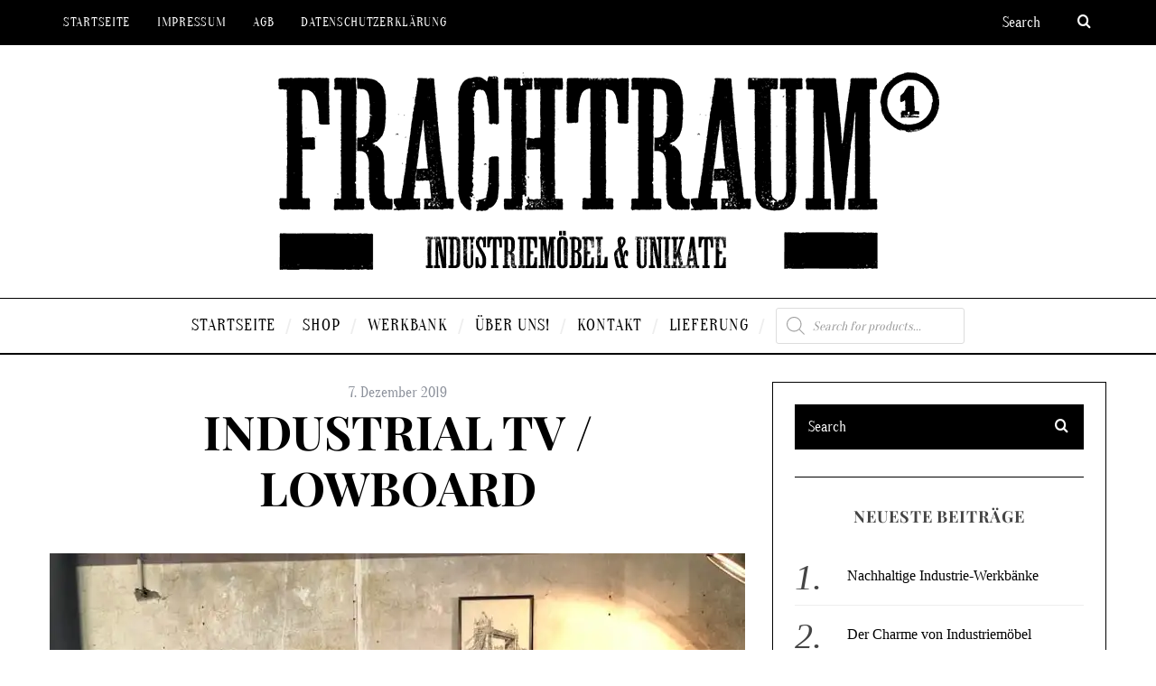

--- FILE ---
content_type: text/html; charset=UTF-8
request_url: https://frachtraum1.de/industrial-tv-lowboard
body_size: 57474
content:
<!DOCTYPE html>
<!--[if lt IE 9]><html dir="ltr" lang="de" prefix="og: https://ogp.me/ns#" class="oldie"><![endif]-->
<!--[if (gte IE 9) | !(IE)]><!--><html dir="ltr" lang="de" prefix="og: https://ogp.me/ns#" class="modern"><!--<![endif]-->
<head><meta charset="UTF-8" /><script>if(navigator.userAgent.match(/MSIE|Internet Explorer/i)||navigator.userAgent.match(/Trident\/7\..*?rv:11/i)){var href=document.location.href;if(!href.match(/[?&]nowprocket/)){if(href.indexOf("?")==-1){if(href.indexOf("#")==-1){document.location.href=href+"?nowprocket=1"}else{document.location.href=href.replace("#","?nowprocket=1#")}}else{if(href.indexOf("#")==-1){document.location.href=href+"&nowprocket=1"}else{document.location.href=href.replace("#","&nowprocket=1#")}}}}</script><script>(()=>{class RocketLazyLoadScripts{constructor(){this.v="2.0.4",this.userEvents=["keydown","keyup","mousedown","mouseup","mousemove","mouseover","mouseout","touchmove","touchstart","touchend","touchcancel","wheel","click","dblclick","input"],this.attributeEvents=["onblur","onclick","oncontextmenu","ondblclick","onfocus","onmousedown","onmouseenter","onmouseleave","onmousemove","onmouseout","onmouseover","onmouseup","onmousewheel","onscroll","onsubmit"]}async t(){this.i(),this.o(),/iP(ad|hone)/.test(navigator.userAgent)&&this.h(),this.u(),this.l(this),this.m(),this.k(this),this.p(this),this._(),await Promise.all([this.R(),this.L()]),this.lastBreath=Date.now(),this.S(this),this.P(),this.D(),this.O(),this.M(),await this.C(this.delayedScripts.normal),await this.C(this.delayedScripts.defer),await this.C(this.delayedScripts.async),await this.T(),await this.F(),await this.j(),await this.A(),window.dispatchEvent(new Event("rocket-allScriptsLoaded")),this.everythingLoaded=!0,this.lastTouchEnd&&await new Promise(t=>setTimeout(t,500-Date.now()+this.lastTouchEnd)),this.I(),this.H(),this.U(),this.W()}i(){this.CSPIssue=sessionStorage.getItem("rocketCSPIssue"),document.addEventListener("securitypolicyviolation",t=>{this.CSPIssue||"script-src-elem"!==t.violatedDirective||"data"!==t.blockedURI||(this.CSPIssue=!0,sessionStorage.setItem("rocketCSPIssue",!0))},{isRocket:!0})}o(){window.addEventListener("pageshow",t=>{this.persisted=t.persisted,this.realWindowLoadedFired=!0},{isRocket:!0}),window.addEventListener("pagehide",()=>{this.onFirstUserAction=null},{isRocket:!0})}h(){let t;function e(e){t=e}window.addEventListener("touchstart",e,{isRocket:!0}),window.addEventListener("touchend",function i(o){o.changedTouches[0]&&t.changedTouches[0]&&Math.abs(o.changedTouches[0].pageX-t.changedTouches[0].pageX)<10&&Math.abs(o.changedTouches[0].pageY-t.changedTouches[0].pageY)<10&&o.timeStamp-t.timeStamp<200&&(window.removeEventListener("touchstart",e,{isRocket:!0}),window.removeEventListener("touchend",i,{isRocket:!0}),"INPUT"===o.target.tagName&&"text"===o.target.type||(o.target.dispatchEvent(new TouchEvent("touchend",{target:o.target,bubbles:!0})),o.target.dispatchEvent(new MouseEvent("mouseover",{target:o.target,bubbles:!0})),o.target.dispatchEvent(new PointerEvent("click",{target:o.target,bubbles:!0,cancelable:!0,detail:1,clientX:o.changedTouches[0].clientX,clientY:o.changedTouches[0].clientY})),event.preventDefault()))},{isRocket:!0})}q(t){this.userActionTriggered||("mousemove"!==t.type||this.firstMousemoveIgnored?"keyup"===t.type||"mouseover"===t.type||"mouseout"===t.type||(this.userActionTriggered=!0,this.onFirstUserAction&&this.onFirstUserAction()):this.firstMousemoveIgnored=!0),"click"===t.type&&t.preventDefault(),t.stopPropagation(),t.stopImmediatePropagation(),"touchstart"===this.lastEvent&&"touchend"===t.type&&(this.lastTouchEnd=Date.now()),"click"===t.type&&(this.lastTouchEnd=0),this.lastEvent=t.type,t.composedPath&&t.composedPath()[0].getRootNode()instanceof ShadowRoot&&(t.rocketTarget=t.composedPath()[0]),this.savedUserEvents.push(t)}u(){this.savedUserEvents=[],this.userEventHandler=this.q.bind(this),this.userEvents.forEach(t=>window.addEventListener(t,this.userEventHandler,{passive:!1,isRocket:!0})),document.addEventListener("visibilitychange",this.userEventHandler,{isRocket:!0})}U(){this.userEvents.forEach(t=>window.removeEventListener(t,this.userEventHandler,{passive:!1,isRocket:!0})),document.removeEventListener("visibilitychange",this.userEventHandler,{isRocket:!0}),this.savedUserEvents.forEach(t=>{(t.rocketTarget||t.target).dispatchEvent(new window[t.constructor.name](t.type,t))})}m(){const t="return false",e=Array.from(this.attributeEvents,t=>"data-rocket-"+t),i="["+this.attributeEvents.join("],[")+"]",o="[data-rocket-"+this.attributeEvents.join("],[data-rocket-")+"]",s=(e,i,o)=>{o&&o!==t&&(e.setAttribute("data-rocket-"+i,o),e["rocket"+i]=new Function("event",o),e.setAttribute(i,t))};new MutationObserver(t=>{for(const n of t)"attributes"===n.type&&(n.attributeName.startsWith("data-rocket-")||this.everythingLoaded?n.attributeName.startsWith("data-rocket-")&&this.everythingLoaded&&this.N(n.target,n.attributeName.substring(12)):s(n.target,n.attributeName,n.target.getAttribute(n.attributeName))),"childList"===n.type&&n.addedNodes.forEach(t=>{if(t.nodeType===Node.ELEMENT_NODE)if(this.everythingLoaded)for(const i of[t,...t.querySelectorAll(o)])for(const t of i.getAttributeNames())e.includes(t)&&this.N(i,t.substring(12));else for(const e of[t,...t.querySelectorAll(i)])for(const t of e.getAttributeNames())this.attributeEvents.includes(t)&&s(e,t,e.getAttribute(t))})}).observe(document,{subtree:!0,childList:!0,attributeFilter:[...this.attributeEvents,...e]})}I(){this.attributeEvents.forEach(t=>{document.querySelectorAll("[data-rocket-"+t+"]").forEach(e=>{this.N(e,t)})})}N(t,e){const i=t.getAttribute("data-rocket-"+e);i&&(t.setAttribute(e,i),t.removeAttribute("data-rocket-"+e))}k(t){Object.defineProperty(HTMLElement.prototype,"onclick",{get(){return this.rocketonclick||null},set(e){this.rocketonclick=e,this.setAttribute(t.everythingLoaded?"onclick":"data-rocket-onclick","this.rocketonclick(event)")}})}S(t){function e(e,i){let o=e[i];e[i]=null,Object.defineProperty(e,i,{get:()=>o,set(s){t.everythingLoaded?o=s:e["rocket"+i]=o=s}})}e(document,"onreadystatechange"),e(window,"onload"),e(window,"onpageshow");try{Object.defineProperty(document,"readyState",{get:()=>t.rocketReadyState,set(e){t.rocketReadyState=e},configurable:!0}),document.readyState="loading"}catch(t){console.log("WPRocket DJE readyState conflict, bypassing")}}l(t){this.originalAddEventListener=EventTarget.prototype.addEventListener,this.originalRemoveEventListener=EventTarget.prototype.removeEventListener,this.savedEventListeners=[],EventTarget.prototype.addEventListener=function(e,i,o){o&&o.isRocket||!t.B(e,this)&&!t.userEvents.includes(e)||t.B(e,this)&&!t.userActionTriggered||e.startsWith("rocket-")||t.everythingLoaded?t.originalAddEventListener.call(this,e,i,o):(t.savedEventListeners.push({target:this,remove:!1,type:e,func:i,options:o}),"mouseenter"!==e&&"mouseleave"!==e||t.originalAddEventListener.call(this,e,t.savedUserEvents.push,o))},EventTarget.prototype.removeEventListener=function(e,i,o){o&&o.isRocket||!t.B(e,this)&&!t.userEvents.includes(e)||t.B(e,this)&&!t.userActionTriggered||e.startsWith("rocket-")||t.everythingLoaded?t.originalRemoveEventListener.call(this,e,i,o):t.savedEventListeners.push({target:this,remove:!0,type:e,func:i,options:o})}}J(t,e){this.savedEventListeners=this.savedEventListeners.filter(i=>{let o=i.type,s=i.target||window;return e!==o||t!==s||(this.B(o,s)&&(i.type="rocket-"+o),this.$(i),!1)})}H(){EventTarget.prototype.addEventListener=this.originalAddEventListener,EventTarget.prototype.removeEventListener=this.originalRemoveEventListener,this.savedEventListeners.forEach(t=>this.$(t))}$(t){t.remove?this.originalRemoveEventListener.call(t.target,t.type,t.func,t.options):this.originalAddEventListener.call(t.target,t.type,t.func,t.options)}p(t){let e;function i(e){return t.everythingLoaded?e:e.split(" ").map(t=>"load"===t||t.startsWith("load.")?"rocket-jquery-load":t).join(" ")}function o(o){function s(e){const s=o.fn[e];o.fn[e]=o.fn.init.prototype[e]=function(){return this[0]===window&&t.userActionTriggered&&("string"==typeof arguments[0]||arguments[0]instanceof String?arguments[0]=i(arguments[0]):"object"==typeof arguments[0]&&Object.keys(arguments[0]).forEach(t=>{const e=arguments[0][t];delete arguments[0][t],arguments[0][i(t)]=e})),s.apply(this,arguments),this}}if(o&&o.fn&&!t.allJQueries.includes(o)){const e={DOMContentLoaded:[],"rocket-DOMContentLoaded":[]};for(const t in e)document.addEventListener(t,()=>{e[t].forEach(t=>t())},{isRocket:!0});o.fn.ready=o.fn.init.prototype.ready=function(i){function s(){parseInt(o.fn.jquery)>2?setTimeout(()=>i.bind(document)(o)):i.bind(document)(o)}return"function"==typeof i&&(t.realDomReadyFired?!t.userActionTriggered||t.fauxDomReadyFired?s():e["rocket-DOMContentLoaded"].push(s):e.DOMContentLoaded.push(s)),o([])},s("on"),s("one"),s("off"),t.allJQueries.push(o)}e=o}t.allJQueries=[],o(window.jQuery),Object.defineProperty(window,"jQuery",{get:()=>e,set(t){o(t)}})}P(){const t=new Map;document.write=document.writeln=function(e){const i=document.currentScript,o=document.createRange(),s=i.parentElement;let n=t.get(i);void 0===n&&(n=i.nextSibling,t.set(i,n));const c=document.createDocumentFragment();o.setStart(c,0),c.appendChild(o.createContextualFragment(e)),s.insertBefore(c,n)}}async R(){return new Promise(t=>{this.userActionTriggered?t():this.onFirstUserAction=t})}async L(){return new Promise(t=>{document.addEventListener("DOMContentLoaded",()=>{this.realDomReadyFired=!0,t()},{isRocket:!0})})}async j(){return this.realWindowLoadedFired?Promise.resolve():new Promise(t=>{window.addEventListener("load",t,{isRocket:!0})})}M(){this.pendingScripts=[];this.scriptsMutationObserver=new MutationObserver(t=>{for(const e of t)e.addedNodes.forEach(t=>{"SCRIPT"!==t.tagName||t.noModule||t.isWPRocket||this.pendingScripts.push({script:t,promise:new Promise(e=>{const i=()=>{const i=this.pendingScripts.findIndex(e=>e.script===t);i>=0&&this.pendingScripts.splice(i,1),e()};t.addEventListener("load",i,{isRocket:!0}),t.addEventListener("error",i,{isRocket:!0}),setTimeout(i,1e3)})})})}),this.scriptsMutationObserver.observe(document,{childList:!0,subtree:!0})}async F(){await this.X(),this.pendingScripts.length?(await this.pendingScripts[0].promise,await this.F()):this.scriptsMutationObserver.disconnect()}D(){this.delayedScripts={normal:[],async:[],defer:[]},document.querySelectorAll("script[type$=rocketlazyloadscript]").forEach(t=>{t.hasAttribute("data-rocket-src")?t.hasAttribute("async")&&!1!==t.async?this.delayedScripts.async.push(t):t.hasAttribute("defer")&&!1!==t.defer||"module"===t.getAttribute("data-rocket-type")?this.delayedScripts.defer.push(t):this.delayedScripts.normal.push(t):this.delayedScripts.normal.push(t)})}async _(){await this.L();let t=[];document.querySelectorAll("script[type$=rocketlazyloadscript][data-rocket-src]").forEach(e=>{let i=e.getAttribute("data-rocket-src");if(i&&!i.startsWith("data:")){i.startsWith("//")&&(i=location.protocol+i);try{const o=new URL(i).origin;o!==location.origin&&t.push({src:o,crossOrigin:e.crossOrigin||"module"===e.getAttribute("data-rocket-type")})}catch(t){}}}),t=[...new Map(t.map(t=>[JSON.stringify(t),t])).values()],this.Y(t,"preconnect")}async G(t){if(await this.K(),!0!==t.noModule||!("noModule"in HTMLScriptElement.prototype))return new Promise(e=>{let i;function o(){(i||t).setAttribute("data-rocket-status","executed"),e()}try{if(navigator.userAgent.includes("Firefox/")||""===navigator.vendor||this.CSPIssue)i=document.createElement("script"),[...t.attributes].forEach(t=>{let e=t.nodeName;"type"!==e&&("data-rocket-type"===e&&(e="type"),"data-rocket-src"===e&&(e="src"),i.setAttribute(e,t.nodeValue))}),t.text&&(i.text=t.text),t.nonce&&(i.nonce=t.nonce),i.hasAttribute("src")?(i.addEventListener("load",o,{isRocket:!0}),i.addEventListener("error",()=>{i.setAttribute("data-rocket-status","failed-network"),e()},{isRocket:!0}),setTimeout(()=>{i.isConnected||e()},1)):(i.text=t.text,o()),i.isWPRocket=!0,t.parentNode.replaceChild(i,t);else{const i=t.getAttribute("data-rocket-type"),s=t.getAttribute("data-rocket-src");i?(t.type=i,t.removeAttribute("data-rocket-type")):t.removeAttribute("type"),t.addEventListener("load",o,{isRocket:!0}),t.addEventListener("error",i=>{this.CSPIssue&&i.target.src.startsWith("data:")?(console.log("WPRocket: CSP fallback activated"),t.removeAttribute("src"),this.G(t).then(e)):(t.setAttribute("data-rocket-status","failed-network"),e())},{isRocket:!0}),s?(t.fetchPriority="high",t.removeAttribute("data-rocket-src"),t.src=s):t.src="data:text/javascript;base64,"+window.btoa(unescape(encodeURIComponent(t.text)))}}catch(i){t.setAttribute("data-rocket-status","failed-transform"),e()}});t.setAttribute("data-rocket-status","skipped")}async C(t){const e=t.shift();return e?(e.isConnected&&await this.G(e),this.C(t)):Promise.resolve()}O(){this.Y([...this.delayedScripts.normal,...this.delayedScripts.defer,...this.delayedScripts.async],"preload")}Y(t,e){this.trash=this.trash||[];let i=!0;var o=document.createDocumentFragment();t.forEach(t=>{const s=t.getAttribute&&t.getAttribute("data-rocket-src")||t.src;if(s&&!s.startsWith("data:")){const n=document.createElement("link");n.href=s,n.rel=e,"preconnect"!==e&&(n.as="script",n.fetchPriority=i?"high":"low"),t.getAttribute&&"module"===t.getAttribute("data-rocket-type")&&(n.crossOrigin=!0),t.crossOrigin&&(n.crossOrigin=t.crossOrigin),t.integrity&&(n.integrity=t.integrity),t.nonce&&(n.nonce=t.nonce),o.appendChild(n),this.trash.push(n),i=!1}}),document.head.appendChild(o)}W(){this.trash.forEach(t=>t.remove())}async T(){try{document.readyState="interactive"}catch(t){}this.fauxDomReadyFired=!0;try{await this.K(),this.J(document,"readystatechange"),document.dispatchEvent(new Event("rocket-readystatechange")),await this.K(),document.rocketonreadystatechange&&document.rocketonreadystatechange(),await this.K(),this.J(document,"DOMContentLoaded"),document.dispatchEvent(new Event("rocket-DOMContentLoaded")),await this.K(),this.J(window,"DOMContentLoaded"),window.dispatchEvent(new Event("rocket-DOMContentLoaded"))}catch(t){console.error(t)}}async A(){try{document.readyState="complete"}catch(t){}try{await this.K(),this.J(document,"readystatechange"),document.dispatchEvent(new Event("rocket-readystatechange")),await this.K(),document.rocketonreadystatechange&&document.rocketonreadystatechange(),await this.K(),this.J(window,"load"),window.dispatchEvent(new Event("rocket-load")),await this.K(),window.rocketonload&&window.rocketonload(),await this.K(),this.allJQueries.forEach(t=>t(window).trigger("rocket-jquery-load")),await this.K(),this.J(window,"pageshow");const t=new Event("rocket-pageshow");t.persisted=this.persisted,window.dispatchEvent(t),await this.K(),window.rocketonpageshow&&window.rocketonpageshow({persisted:this.persisted})}catch(t){console.error(t)}}async K(){Date.now()-this.lastBreath>45&&(await this.X(),this.lastBreath=Date.now())}async X(){return document.hidden?new Promise(t=>setTimeout(t)):new Promise(t=>requestAnimationFrame(t))}B(t,e){return e===document&&"readystatechange"===t||(e===document&&"DOMContentLoaded"===t||(e===window&&"DOMContentLoaded"===t||(e===window&&"load"===t||e===window&&"pageshow"===t)))}static run(){(new RocketLazyLoadScripts).t()}}RocketLazyLoadScripts.run()})();</script>

<meta name="viewport" content="width=device-width, initial-scale=1" />
<!--[if IE]><meta http-equiv='X-UA-Compatible' content='IE=edge,chrome=1'><![endif]-->
<title>Industrial TV / Lowboard - frachtraum1</title>
<link crossorigin data-rocket-preconnect href="https://www.googletagmanager.com" rel="preconnect">
<link crossorigin data-rocket-preconnect href="https://s.pinimg.com" rel="preconnect">
<link crossorigin data-rocket-preconnect href="https://connect.facebook.net" rel="preconnect">
<link crossorigin data-rocket-preconnect href="https://c0.wp.com" rel="preconnect">
<link crossorigin data-rocket-preconnect href="https://stats.wp.com" rel="preconnect">
<link crossorigin data-rocket-preconnect href="https://i0.wp.com" rel="preconnect">
<link crossorigin data-rocket-preconnect href="https://www.google.com" rel="preconnect">
<link crossorigin data-rocket-preload as="font" href="https://frachtraum1.de/wp-content/themes/simplemag/fonts/icomoon.ttf?yp2hmt" rel="preload">
<link crossorigin data-rocket-preload as="font" href="https://frachtraum1.de/wp-content/uploads/omgf/omgf-stylesheet-118/oranienbaum-normal-latin-400.woff2?ver=1700376903" rel="preload">
<link crossorigin data-rocket-preload as="font" href="https://frachtraum1.de/wp-content/uploads/omgf/omgf-stylesheet-118/playfair-display-normal-latin-700.woff2?ver=1700376903" rel="preload">
<style id="wpr-usedcss">img:is([sizes=auto i],[sizes^="auto," i]){contain-intrinsic-size:3000px 1500px}img.emoji{display:inline!important;border:none!important;box-shadow:none!important;height:1em!important;width:1em!important;margin:0 .07em!important;vertical-align:-.1em!important;background:0 0!important;padding:0!important}:where(.wp-block-button__link){border-radius:9999px;box-shadow:none;padding:calc(.667em + 2px) calc(1.333em + 2px);text-decoration:none}:root :where(.wp-block-button .wp-block-button__link.is-style-outline),:root :where(.wp-block-button.is-style-outline>.wp-block-button__link){border:2px solid;padding:.667em 1.333em}:root :where(.wp-block-button .wp-block-button__link.is-style-outline:not(.has-text-color)),:root :where(.wp-block-button.is-style-outline>.wp-block-button__link:not(.has-text-color)){color:currentColor}:root :where(.wp-block-button .wp-block-button__link.is-style-outline:not(.has-background)),:root :where(.wp-block-button.is-style-outline>.wp-block-button__link:not(.has-background)){background-color:initial;background-image:none}:where(.wp-block-calendar table:not(.has-background) th){background:#ddd}:where(.wp-block-columns){margin-bottom:1.75em}:where(.wp-block-columns.has-background){padding:1.25em 2.375em}:where(.wp-block-post-comments input[type=submit]){border:none}:where(.wp-block-cover-image:not(.has-text-color)),:where(.wp-block-cover:not(.has-text-color)){color:#fff}:where(.wp-block-cover-image.is-light:not(.has-text-color)),:where(.wp-block-cover.is-light:not(.has-text-color)){color:#000}:root :where(.wp-block-cover h1:not(.has-text-color)),:root :where(.wp-block-cover h2:not(.has-text-color)),:root :where(.wp-block-cover h3:not(.has-text-color)),:root :where(.wp-block-cover h4:not(.has-text-color)),:root :where(.wp-block-cover h5:not(.has-text-color)),:root :where(.wp-block-cover h6:not(.has-text-color)),:root :where(.wp-block-cover p:not(.has-text-color)){color:inherit}:where(.wp-block-file){margin-bottom:1.5em}:where(.wp-block-file__button){border-radius:2em;display:inline-block;padding:.5em 1em}:where(.wp-block-file__button):is(a):active,:where(.wp-block-file__button):is(a):focus,:where(.wp-block-file__button):is(a):hover,:where(.wp-block-file__button):is(a):visited{box-shadow:none;color:#fff;opacity:.85;text-decoration:none}:where(.wp-block-group.wp-block-group-is-layout-constrained){position:relative}.wp-block-image>a,.wp-block-image>figure>a{display:inline-block}.wp-block-image img{box-sizing:border-box;height:auto;max-width:100%;vertical-align:bottom}@media not (prefers-reduced-motion){.wp-block-image img.hide{visibility:hidden}.wp-block-image img.show{animation:.4s show-content-image}}.wp-block-image[style*=border-radius] img,.wp-block-image[style*=border-radius]>a{border-radius:inherit}.wp-block-image .alignright,.wp-block-image.alignright{display:table}.wp-block-image .alignright>figcaption,.wp-block-image.alignright>figcaption{caption-side:bottom;display:table-caption}.wp-block-image .alignright{float:right;margin:.5em 0 .5em 1em}.wp-block-image :where(figcaption){margin-bottom:1em;margin-top:.5em}:root :where(.wp-block-image.is-style-rounded img,.wp-block-image .is-style-rounded img){border-radius:9999px}.wp-block-image figure{margin:0}@keyframes show-content-image{0%{visibility:hidden}99%{visibility:hidden}to{visibility:visible}}:where(.wp-block-latest-comments:not([style*=line-height] .wp-block-latest-comments__comment)){line-height:1.1}:where(.wp-block-latest-comments:not([style*=line-height] .wp-block-latest-comments__comment-excerpt p)){line-height:1.8}:root :where(.wp-block-latest-posts.is-grid){padding:0}:root :where(.wp-block-latest-posts.wp-block-latest-posts__list){padding-left:0}ul{box-sizing:border-box}:root :where(.wp-block-list.has-background){padding:1.25em 2.375em}:where(.wp-block-navigation.has-background .wp-block-navigation-item a:not(.wp-element-button)),:where(.wp-block-navigation.has-background .wp-block-navigation-submenu a:not(.wp-element-button)){padding:.5em 1em}:where(.wp-block-navigation .wp-block-navigation__submenu-container .wp-block-navigation-item a:not(.wp-element-button)),:where(.wp-block-navigation .wp-block-navigation__submenu-container .wp-block-navigation-submenu a:not(.wp-element-button)),:where(.wp-block-navigation .wp-block-navigation__submenu-container .wp-block-navigation-submenu button.wp-block-navigation-item__content),:where(.wp-block-navigation .wp-block-navigation__submenu-container .wp-block-pages-list__item button.wp-block-navigation-item__content){padding:.5em 1em}:root :where(p.has-background){padding:1.25em 2.375em}:where(p.has-text-color:not(.has-link-color)) a{color:inherit}:where(.wp-block-post-comments-form) input:not([type=submit]),:where(.wp-block-post-comments-form) textarea{border:1px solid #949494;font-family:inherit;font-size:1em}:where(.wp-block-post-comments-form) input:where(:not([type=submit]):not([type=checkbox])),:where(.wp-block-post-comments-form) textarea{padding:calc(.667em + 2px)}:where(.wp-block-post-excerpt){box-sizing:border-box;margin-bottom:var(--wp--style--block-gap);margin-top:var(--wp--style--block-gap)}:where(.wp-block-preformatted.has-background){padding:1.25em 2.375em}:where(.wp-block-search__button){border:1px solid #ccc;padding:6px 10px}:where(.wp-block-search__input){font-family:inherit;font-size:inherit;font-style:inherit;font-weight:inherit;letter-spacing:inherit;line-height:inherit;text-transform:inherit}:where(.wp-block-search__button-inside .wp-block-search__inside-wrapper){border:1px solid #949494;box-sizing:border-box;padding:4px}:where(.wp-block-search__button-inside .wp-block-search__inside-wrapper) .wp-block-search__input{border:none;border-radius:0;padding:0 4px}:where(.wp-block-search__button-inside .wp-block-search__inside-wrapper) .wp-block-search__input:focus{outline:0}:where(.wp-block-search__button-inside .wp-block-search__inside-wrapper) :where(.wp-block-search__button){padding:4px 8px}:root :where(.wp-block-separator.is-style-dots){height:auto;line-height:1;text-align:center}:root :where(.wp-block-separator.is-style-dots):before{color:currentColor;content:"···";font-family:serif;font-size:1.5em;letter-spacing:2em;padding-left:2em}:root :where(.wp-block-site-logo.is-style-rounded){border-radius:9999px}:where(.wp-block-social-links:not(.is-style-logos-only)) .wp-social-link{background-color:#f0f0f0;color:#444}:where(.wp-block-social-links:not(.is-style-logos-only)) .wp-social-link-amazon{background-color:#f90;color:#fff}:where(.wp-block-social-links:not(.is-style-logos-only)) .wp-social-link-bandcamp{background-color:#1ea0c3;color:#fff}:where(.wp-block-social-links:not(.is-style-logos-only)) .wp-social-link-behance{background-color:#0757fe;color:#fff}:where(.wp-block-social-links:not(.is-style-logos-only)) .wp-social-link-bluesky{background-color:#0a7aff;color:#fff}:where(.wp-block-social-links:not(.is-style-logos-only)) .wp-social-link-codepen{background-color:#1e1f26;color:#fff}:where(.wp-block-social-links:not(.is-style-logos-only)) .wp-social-link-deviantart{background-color:#02e49b;color:#fff}:where(.wp-block-social-links:not(.is-style-logos-only)) .wp-social-link-discord{background-color:#5865f2;color:#fff}:where(.wp-block-social-links:not(.is-style-logos-only)) .wp-social-link-dribbble{background-color:#e94c89;color:#fff}:where(.wp-block-social-links:not(.is-style-logos-only)) .wp-social-link-dropbox{background-color:#4280ff;color:#fff}:where(.wp-block-social-links:not(.is-style-logos-only)) .wp-social-link-etsy{background-color:#f45800;color:#fff}:where(.wp-block-social-links:not(.is-style-logos-only)) .wp-social-link-facebook{background-color:#0866ff;color:#fff}:where(.wp-block-social-links:not(.is-style-logos-only)) .wp-social-link-fivehundredpx{background-color:#000;color:#fff}:where(.wp-block-social-links:not(.is-style-logos-only)) .wp-social-link-flickr{background-color:#0461dd;color:#fff}:where(.wp-block-social-links:not(.is-style-logos-only)) .wp-social-link-foursquare{background-color:#e65678;color:#fff}:where(.wp-block-social-links:not(.is-style-logos-only)) .wp-social-link-github{background-color:#24292d;color:#fff}:where(.wp-block-social-links:not(.is-style-logos-only)) .wp-social-link-goodreads{background-color:#eceadd;color:#382110}:where(.wp-block-social-links:not(.is-style-logos-only)) .wp-social-link-google{background-color:#ea4434;color:#fff}:where(.wp-block-social-links:not(.is-style-logos-only)) .wp-social-link-gravatar{background-color:#1d4fc4;color:#fff}:where(.wp-block-social-links:not(.is-style-logos-only)) .wp-social-link-instagram{background-color:#f00075;color:#fff}:where(.wp-block-social-links:not(.is-style-logos-only)) .wp-social-link-lastfm{background-color:#e21b24;color:#fff}:where(.wp-block-social-links:not(.is-style-logos-only)) .wp-social-link-linkedin{background-color:#0d66c2;color:#fff}:where(.wp-block-social-links:not(.is-style-logos-only)) .wp-social-link-mastodon{background-color:#3288d4;color:#fff}:where(.wp-block-social-links:not(.is-style-logos-only)) .wp-social-link-medium{background-color:#000;color:#fff}:where(.wp-block-social-links:not(.is-style-logos-only)) .wp-social-link-meetup{background-color:#f6405f;color:#fff}:where(.wp-block-social-links:not(.is-style-logos-only)) .wp-social-link-patreon{background-color:#000;color:#fff}:where(.wp-block-social-links:not(.is-style-logos-only)) .wp-social-link-pinterest{background-color:#e60122;color:#fff}:where(.wp-block-social-links:not(.is-style-logos-only)) .wp-social-link-pocket{background-color:#ef4155;color:#fff}:where(.wp-block-social-links:not(.is-style-logos-only)) .wp-social-link-reddit{background-color:#ff4500;color:#fff}:where(.wp-block-social-links:not(.is-style-logos-only)) .wp-social-link-skype{background-color:#0478d7;color:#fff}:where(.wp-block-social-links:not(.is-style-logos-only)) .wp-social-link-snapchat{background-color:#fefc00;color:#fff;stroke:#000}:where(.wp-block-social-links:not(.is-style-logos-only)) .wp-social-link-soundcloud{background-color:#ff5600;color:#fff}:where(.wp-block-social-links:not(.is-style-logos-only)) .wp-social-link-spotify{background-color:#1bd760;color:#fff}:where(.wp-block-social-links:not(.is-style-logos-only)) .wp-social-link-telegram{background-color:#2aabee;color:#fff}:where(.wp-block-social-links:not(.is-style-logos-only)) .wp-social-link-threads{background-color:#000;color:#fff}:where(.wp-block-social-links:not(.is-style-logos-only)) .wp-social-link-tiktok{background-color:#000;color:#fff}:where(.wp-block-social-links:not(.is-style-logos-only)) .wp-social-link-tumblr{background-color:#011835;color:#fff}:where(.wp-block-social-links:not(.is-style-logos-only)) .wp-social-link-twitch{background-color:#6440a4;color:#fff}:where(.wp-block-social-links:not(.is-style-logos-only)) .wp-social-link-twitter{background-color:#1da1f2;color:#fff}:where(.wp-block-social-links:not(.is-style-logos-only)) .wp-social-link-vimeo{background-color:#1eb7ea;color:#fff}:where(.wp-block-social-links:not(.is-style-logos-only)) .wp-social-link-vk{background-color:#4680c2;color:#fff}:where(.wp-block-social-links:not(.is-style-logos-only)) .wp-social-link-wordpress{background-color:#3499cd;color:#fff}:where(.wp-block-social-links:not(.is-style-logos-only)) .wp-social-link-whatsapp{background-color:#25d366;color:#fff}:where(.wp-block-social-links:not(.is-style-logos-only)) .wp-social-link-x{background-color:#000;color:#fff}:where(.wp-block-social-links:not(.is-style-logos-only)) .wp-social-link-yelp{background-color:#d32422;color:#fff}:where(.wp-block-social-links:not(.is-style-logos-only)) .wp-social-link-youtube{background-color:red;color:#fff}:where(.wp-block-social-links.is-style-logos-only) .wp-social-link{background:0 0}:where(.wp-block-social-links.is-style-logos-only) .wp-social-link svg{height:1.25em;width:1.25em}:where(.wp-block-social-links.is-style-logos-only) .wp-social-link-amazon{color:#f90}:where(.wp-block-social-links.is-style-logos-only) .wp-social-link-bandcamp{color:#1ea0c3}:where(.wp-block-social-links.is-style-logos-only) .wp-social-link-behance{color:#0757fe}:where(.wp-block-social-links.is-style-logos-only) .wp-social-link-bluesky{color:#0a7aff}:where(.wp-block-social-links.is-style-logos-only) .wp-social-link-codepen{color:#1e1f26}:where(.wp-block-social-links.is-style-logos-only) .wp-social-link-deviantart{color:#02e49b}:where(.wp-block-social-links.is-style-logos-only) .wp-social-link-discord{color:#5865f2}:where(.wp-block-social-links.is-style-logos-only) .wp-social-link-dribbble{color:#e94c89}:where(.wp-block-social-links.is-style-logos-only) .wp-social-link-dropbox{color:#4280ff}:where(.wp-block-social-links.is-style-logos-only) .wp-social-link-etsy{color:#f45800}:where(.wp-block-social-links.is-style-logos-only) .wp-social-link-facebook{color:#0866ff}:where(.wp-block-social-links.is-style-logos-only) .wp-social-link-fivehundredpx{color:#000}:where(.wp-block-social-links.is-style-logos-only) .wp-social-link-flickr{color:#0461dd}:where(.wp-block-social-links.is-style-logos-only) .wp-social-link-foursquare{color:#e65678}:where(.wp-block-social-links.is-style-logos-only) .wp-social-link-github{color:#24292d}:where(.wp-block-social-links.is-style-logos-only) .wp-social-link-goodreads{color:#382110}:where(.wp-block-social-links.is-style-logos-only) .wp-social-link-google{color:#ea4434}:where(.wp-block-social-links.is-style-logos-only) .wp-social-link-gravatar{color:#1d4fc4}:where(.wp-block-social-links.is-style-logos-only) .wp-social-link-instagram{color:#f00075}:where(.wp-block-social-links.is-style-logos-only) .wp-social-link-lastfm{color:#e21b24}:where(.wp-block-social-links.is-style-logos-only) .wp-social-link-linkedin{color:#0d66c2}:where(.wp-block-social-links.is-style-logos-only) .wp-social-link-mastodon{color:#3288d4}:where(.wp-block-social-links.is-style-logos-only) .wp-social-link-medium{color:#000}:where(.wp-block-social-links.is-style-logos-only) .wp-social-link-meetup{color:#f6405f}:where(.wp-block-social-links.is-style-logos-only) .wp-social-link-patreon{color:#000}:where(.wp-block-social-links.is-style-logos-only) .wp-social-link-pinterest{color:#e60122}:where(.wp-block-social-links.is-style-logos-only) .wp-social-link-pocket{color:#ef4155}:where(.wp-block-social-links.is-style-logos-only) .wp-social-link-reddit{color:#ff4500}:where(.wp-block-social-links.is-style-logos-only) .wp-social-link-skype{color:#0478d7}:where(.wp-block-social-links.is-style-logos-only) .wp-social-link-snapchat{color:#fff;stroke:#000}:where(.wp-block-social-links.is-style-logos-only) .wp-social-link-soundcloud{color:#ff5600}:where(.wp-block-social-links.is-style-logos-only) .wp-social-link-spotify{color:#1bd760}:where(.wp-block-social-links.is-style-logos-only) .wp-social-link-telegram{color:#2aabee}:where(.wp-block-social-links.is-style-logos-only) .wp-social-link-threads{color:#000}:where(.wp-block-social-links.is-style-logos-only) .wp-social-link-tiktok{color:#000}:where(.wp-block-social-links.is-style-logos-only) .wp-social-link-tumblr{color:#011835}:where(.wp-block-social-links.is-style-logos-only) .wp-social-link-twitch{color:#6440a4}:where(.wp-block-social-links.is-style-logos-only) .wp-social-link-twitter{color:#1da1f2}:where(.wp-block-social-links.is-style-logos-only) .wp-social-link-vimeo{color:#1eb7ea}:where(.wp-block-social-links.is-style-logos-only) .wp-social-link-vk{color:#4680c2}:where(.wp-block-social-links.is-style-logos-only) .wp-social-link-whatsapp{color:#25d366}:where(.wp-block-social-links.is-style-logos-only) .wp-social-link-wordpress{color:#3499cd}:where(.wp-block-social-links.is-style-logos-only) .wp-social-link-x{color:#000}:where(.wp-block-social-links.is-style-logos-only) .wp-social-link-yelp{color:#d32422}:where(.wp-block-social-links.is-style-logos-only) .wp-social-link-youtube{color:red}:root :where(.wp-block-social-links .wp-social-link a){padding:.25em}:root :where(.wp-block-social-links.is-style-logos-only .wp-social-link a){padding:0}:root :where(.wp-block-social-links.is-style-pill-shape .wp-social-link a){padding-left:.6666666667em;padding-right:.6666666667em}:root :where(.wp-block-tag-cloud.is-style-outline){display:flex;flex-wrap:wrap;gap:1ch}:root :where(.wp-block-tag-cloud.is-style-outline a){border:1px solid;font-size:unset!important;margin-right:0;padding:1ch 2ch;text-decoration:none!important}:root :where(.wp-block-table-of-contents){box-sizing:border-box}:where(.wp-block-term-description){box-sizing:border-box;margin-bottom:var(--wp--style--block-gap);margin-top:var(--wp--style--block-gap)}:where(pre.wp-block-verse){font-family:inherit}.entry-content{counter-reset:footnotes}:root{--wp--preset--font-size--normal:16px;--wp--preset--font-size--huge:42px}.screen-reader-text{border:0;clip-path:inset(50%);height:1px;margin:-1px;overflow:hidden;padding:0;position:absolute;width:1px;word-wrap:normal!important}.screen-reader-text:focus{background-color:#ddd;clip-path:none;color:#444;display:block;font-size:1em;height:auto;left:5px;line-height:normal;padding:15px 23px 14px;text-decoration:none;top:5px;width:auto;z-index:100000}html :where(.has-border-color){border-style:solid}html :where([style*=border-top-color]){border-top-style:solid}html :where([style*=border-right-color]){border-right-style:solid}html :where([style*=border-bottom-color]){border-bottom-style:solid}html :where([style*=border-left-color]){border-left-style:solid}html :where([style*=border-width]){border-style:solid}html :where([style*=border-top-width]){border-top-style:solid}html :where([style*=border-right-width]){border-right-style:solid}html :where([style*=border-bottom-width]){border-bottom-style:solid}html :where([style*=border-left-width]){border-left-style:solid}html :where(img[class*=wp-image-]){height:auto;max-width:100%}:where(figure){margin:0 0 1em}html :where(.is-position-sticky){--wp-admin--admin-bar--position-offset:var(--wp-admin--admin-bar--height,0px)}@media screen and (max-width:600px){html :where(.is-position-sticky){--wp-admin--admin-bar--position-offset:0px}}:root{--wp--preset--aspect-ratio--square:1;--wp--preset--aspect-ratio--4-3:4/3;--wp--preset--aspect-ratio--3-4:3/4;--wp--preset--aspect-ratio--3-2:3/2;--wp--preset--aspect-ratio--2-3:2/3;--wp--preset--aspect-ratio--16-9:16/9;--wp--preset--aspect-ratio--9-16:9/16;--wp--preset--color--black:#000000;--wp--preset--color--cyan-bluish-gray:#abb8c3;--wp--preset--color--white:#ffffff;--wp--preset--color--pale-pink:#f78da7;--wp--preset--color--vivid-red:#cf2e2e;--wp--preset--color--luminous-vivid-orange:#ff6900;--wp--preset--color--luminous-vivid-amber:#fcb900;--wp--preset--color--light-green-cyan:#7bdcb5;--wp--preset--color--vivid-green-cyan:#00d084;--wp--preset--color--pale-cyan-blue:#8ed1fc;--wp--preset--color--vivid-cyan-blue:#0693e3;--wp--preset--color--vivid-purple:#9b51e0;--wp--preset--gradient--vivid-cyan-blue-to-vivid-purple:linear-gradient(135deg,rgba(6, 147, 227, 1) 0%,rgb(155, 81, 224) 100%);--wp--preset--gradient--light-green-cyan-to-vivid-green-cyan:linear-gradient(135deg,rgb(122, 220, 180) 0%,rgb(0, 208, 130) 100%);--wp--preset--gradient--luminous-vivid-amber-to-luminous-vivid-orange:linear-gradient(135deg,rgba(252, 185, 0, 1) 0%,rgba(255, 105, 0, 1) 100%);--wp--preset--gradient--luminous-vivid-orange-to-vivid-red:linear-gradient(135deg,rgba(255, 105, 0, 1) 0%,rgb(207, 46, 46) 100%);--wp--preset--gradient--very-light-gray-to-cyan-bluish-gray:linear-gradient(135deg,rgb(238, 238, 238) 0%,rgb(169, 184, 195) 100%);--wp--preset--gradient--cool-to-warm-spectrum:linear-gradient(135deg,rgb(74, 234, 220) 0%,rgb(151, 120, 209) 20%,rgb(207, 42, 186) 40%,rgb(238, 44, 130) 60%,rgb(251, 105, 98) 80%,rgb(254, 248, 76) 100%);--wp--preset--gradient--blush-light-purple:linear-gradient(135deg,rgb(255, 206, 236) 0%,rgb(152, 150, 240) 100%);--wp--preset--gradient--blush-bordeaux:linear-gradient(135deg,rgb(254, 205, 165) 0%,rgb(254, 45, 45) 50%,rgb(107, 0, 62) 100%);--wp--preset--gradient--luminous-dusk:linear-gradient(135deg,rgb(255, 203, 112) 0%,rgb(199, 81, 192) 50%,rgb(65, 88, 208) 100%);--wp--preset--gradient--pale-ocean:linear-gradient(135deg,rgb(255, 245, 203) 0%,rgb(182, 227, 212) 50%,rgb(51, 167, 181) 100%);--wp--preset--gradient--electric-grass:linear-gradient(135deg,rgb(202, 248, 128) 0%,rgb(113, 206, 126) 100%);--wp--preset--gradient--midnight:linear-gradient(135deg,rgb(2, 3, 129) 0%,rgb(40, 116, 252) 100%);--wp--preset--font-size--small:13px;--wp--preset--font-size--medium:20px;--wp--preset--font-size--large:36px;--wp--preset--font-size--x-large:42px;--wp--preset--spacing--20:0.44rem;--wp--preset--spacing--30:0.67rem;--wp--preset--spacing--40:1rem;--wp--preset--spacing--50:1.5rem;--wp--preset--spacing--60:2.25rem;--wp--preset--spacing--70:3.38rem;--wp--preset--spacing--80:5.06rem;--wp--preset--shadow--natural:6px 6px 9px rgba(0, 0, 0, .2);--wp--preset--shadow--deep:12px 12px 50px rgba(0, 0, 0, .4);--wp--preset--shadow--sharp:6px 6px 0px rgba(0, 0, 0, .2);--wp--preset--shadow--outlined:6px 6px 0px -3px rgba(255, 255, 255, 1),6px 6px rgba(0, 0, 0, 1);--wp--preset--shadow--crisp:6px 6px 0px rgba(0, 0, 0, 1)}:where(.is-layout-flex){gap:.5em}:where(.is-layout-grid){gap:.5em}:where(.wp-block-post-template.is-layout-flex){gap:1.25em}:where(.wp-block-post-template.is-layout-grid){gap:1.25em}:where(.wp-block-columns.is-layout-flex){gap:2em}:where(.wp-block-columns.is-layout-grid){gap:2em}:root :where(.wp-block-pullquote){font-size:1.5em;line-height:1.6}#cookie-notice{position:fixed;min-width:100%;height:auto;z-index:100000;font-size:13px;letter-spacing:0;line-height:20px;left:0;text-align:center;font-weight:400;font-family:-apple-system,BlinkMacSystemFont,Arial,Roboto,"Helvetica Neue",sans-serif}#cookie-notice,#cookie-notice *{-webkit-box-sizing:border-box;-moz-box-sizing:border-box;box-sizing:border-box}#cookie-notice.cn-animated{-webkit-animation-duration:.5s!important;animation-duration:.5s!important;-webkit-animation-fill-mode:both;animation-fill-mode:both}#cookie-notice .cookie-notice-container{display:block}#cookie-notice.cookie-notice-hidden .cookie-notice-container{display:none}.cn-position-bottom{bottom:0}.cookie-notice-container{padding:15px 30px;text-align:center;width:100%;z-index:2}.cn-close-icon{position:absolute;right:15px;top:50%;margin:-10px 0 0;width:15px;height:15px;opacity:.5;padding:10px;border:none;outline:0;background:0 0;box-shadow:none;cursor:pointer}.cn-close-icon:hover{opacity:1}.cn-close-icon:after,.cn-close-icon:before{position:absolute;content:' ';height:15px;width:2px;top:3px;background-color:grey}.cn-close-icon:before{transform:rotate(45deg)}.cn-close-icon:after{transform:rotate(-45deg)}#cookie-notice .cn-revoke-cookie{margin:0}#cookie-notice .cn-button{margin:0 0 0 10px;display:inline-block}#cookie-notice .cn-button:not(.cn-button-custom){font-family:-apple-system,BlinkMacSystemFont,Arial,Roboto,"Helvetica Neue",sans-serif;font-weight:400;font-size:13px;letter-spacing:.25px;line-height:20px;margin:0 0 0 10px;text-align:center;text-transform:none;display:inline-block;cursor:pointer;touch-action:manipulation;white-space:nowrap;outline:0;box-shadow:none;text-shadow:none;border:none;-webkit-border-radius:3px;-moz-border-radius:3px;border-radius:3px;text-decoration:none;padding:8.5px 10px;line-height:1;color:inherit}.cn-text-container{margin:0 0 6px}.cn-buttons-container,.cn-text-container{display:inline-block}#cookie-notice.cookie-notice-visible.cn-effect-fade,#cookie-notice.cookie-revoke-visible.cn-effect-fade{-webkit-animation-name:fadeIn;animation-name:fadeIn}#cookie-notice.cn-effect-fade{-webkit-animation-name:fadeOut;animation-name:fadeOut}@-webkit-keyframes fadeIn{from{opacity:0}to{opacity:1}}@keyframes fadeIn{from{opacity:0}to{opacity:1}}@-webkit-keyframes fadeOut{from{opacity:1}to{opacity:0}}@keyframes fadeOut{from{opacity:1}to{opacity:0}}@media all and (max-width:900px){.cookie-notice-container #cn-notice-text{display:block}.cookie-notice-container #cn-notice-buttons{display:block}#cookie-notice .cn-button{margin:0 5px 5px}}@media all and (max-width:480px){.cookie-notice-container{padding:15px 25px}}.clearfix:after,.clearfix:before{content:"";display:table}.clearfix:after{clear:both}.clearfix{zoom:1}.socialmedia-buttons{margin-top:5px}.smw_left{text-align:left}li.Social_Widget a{padding:0!important;margin:0!important;background:0 0!important;text-align:center}.smw_left img{border:0;border:0!important;display:inline;-webkit-transition:.2s ease-in;-moz-transition:.2s ease-in;transition:all .2s ease;margin-right:10px!important}.socialmedia-buttons a{background:0 0!important}.socialmedia-buttons a:hover{text-decoration:none;border:0}.socialmedia-buttons img{vertical-align:middle;margin-bottom:3px}.socialmedia-buttons img.fade:hover{opacity:1!important;-moz-opacity:1!important;-webkit-transition:.2s ease-in;-moz-transition:.2s ease-in;transition:all .2s ease}.empty-wpmenucart{display:none!important}.dgwt-wcas-block-scroll{overflow:hidden}.dgwt-wcas-search-wrapp{position:relative;line-height:100%;display:block;color:#444;min-width:230px;width:100%;text-align:left;margin:0 auto;-webkit-box-sizing:border-box;-moz-box-sizing:border-box;box-sizing:border-box}.dgwt-wcas-preloader-wrapp img{margin:10px auto 0;display:block;max-width:200px}.dgwt-wcas-suggestions-wrapp{background:#fff;border:1px solid #ddd;border-top:none;padding:0;margin:0;-webkit-box-sizing:border-box;-moz-box-sizing:border-box;box-sizing:border-box;overflow-y:auto}.dgwt-wcas-details-wrapp *,.dgwt-wcas-search-wrapp *,.dgwt-wcas-suggestions-wrapp *{-webkit-box-sizing:border-box;-moz-box-sizing:border-box;box-sizing:border-box}.dgwt-wcas-details-wrapp a:focus,.dgwt-wcas-suggestions-wrapp a:focus{outline:0}.dgwt-wcas-suggestions-wrapp.dgwt-wcas-suggestions-wrapp--top{border:1px solid #ddd;border-bottom:none}.dgwt-wcas-details-left .dgwt-wcas-suggestions-wrapp{border-radius:0 0 5px;border-left-color:#eee}.dgwt-wcas-details-right .dgwt-wcas-suggestions-wrapp{border-radius:0 0 0 5px;border-right-color:#eee}.dgwt-wcas-suggestion{cursor:pointer;font-size:12px;line-height:110%;text-align:left;padding:7px 10px;position:relative;border-bottom:1px solid #dfdfdf;display:flex;flex-direction:row;justify-content:space-between;align-items:center;resize:vertical;width:100%;transition:none!important}.dgwt-wcas-suggestion-nores{font-size:15px;line-height:157%;padding:15px;width:100%}.dgwt-wcas-suggestion-nores p{padding:0;margin:0 0 10px;font-size:18px}.dgwt-wcas-suggestion-nores ul{padding:0 0 0 30px;margin:0}.dgwt-wcas-suggestion-nores ul li{list-style:disc}.dgwt-wcas-open-pirx .dgwt-wcas-suggestion-nores{padding:10px 10px 10px 34px}.dgwt-wcas-suggestion.dgwt-wcas-suggestion-more{justify-content:center;color:#6d6d6d}.dgwt-wcas-has-headings .dgwt-wcas-suggestion,.dgwt-wcas-has-headings .dgwt-wcas-suggestion.dgwt-wcas-suggestion-headline,.dgwt-wcas-has-headings .dgwt-wcas-suggestion.dgwt-wcas-suggestion-tax,.dgwt-wcas-suggestion.dgwt-wcas-suggestion-no-border-bottom,body:not(.dgwt-wcas-is-details) .dgwt-wcas-suggestion:last-child{border-bottom:none}.dgwt-wcas-suggestion:after{clear:both;display:block;content:''}.dgwt-wcas-suggestion.dgwt-wcas-nores{cursor:default;opacity:.5}.dgwt-wcas-has-img .dgwt-wcas-suggestion.dgwt-wcas-suggestion-product{padding-top:8px;padding-bottom:8px;min-height:60px}.dgwt-wcas-has-img .dgwt-wcas-suggestion.dgwt-wcas-suggestion-product.dgwt-wcas-suggestion-history-product,.dgwt-wcas-is-details .dgwt-wcas-has-img .dgwt-wcas-suggestion.dgwt-wcas-suggestion-product{min-height:40px}.dgwt-wcas-is-details .dgwt-wcas-has-img .dgwt-wcas-suggestion.dgwt-wcas-suggestion-more,.dgwt-wcas-suggestion.dgwt-wcas-suggestion-more{min-height:30px;text-transform:uppercase}.dgwt-wcas-suggestion.dgwt-wcas-suggestion-more .dgwt-wcas-st-more{padding:0 10px;text-align:center}.dgwt-wcas-st{display:block;color:#444;font-size:15px;width:100%;line-height:110%}.dgwt-wcas-st .dgwt-wcas-score{color:#8e44ad;font-weight:700;font-size:80%}.dgwt-wcas-st>span{display:inline-block;vertical-align:middle}.dgwt-wcas-has-sku .dgwt-wcas-st-title{margin-right:6px}.dgwt-wcas-st>span.dgwt-wcas-st--direct-headline{display:block;font-style:italic;font-size:10px;text-transform:uppercase;opacity:.4;line-height:10px;margin-bottom:1px;letter-spacing:2px}.dgwt-wcas-st-breadcrumbs{overflow:hidden;text-overflow:ellipsis;white-space:nowrap;font-size:80%;text-align:left;opacity:.6;width:100%;padding-right:10px}.rtl .dgwt-wcas-st-breadcrumbs{padding-right:0;padding-left:10px;text-align:right}.dgwt-wcas-sku{font-size:80%}.dgwt-wcas-si{width:50px;display:block;height:100%}.dgwt-wcas-si img{background:#fff;border:1px solid #e8e8e8;border-radius:3px;display:block;margin:auto;padding:2px;height:auto;width:auto;max-height:90%;max-width:100%}.dgwt-wcas-has-img-forced .dgwt-wcas-suggestion-history-product .dgwt-wcas-si{display:flex;align-items:center;justify-content:center}.dgwt-wcas-has-img-forced .dgwt-wcas-suggestion-history-product .dgwt-wcas-si svg{max-width:18px}.dgwt-wcas-has-img:not(.dgwt-wcas-has-img-forced) .dgwt-wcas-suggestion-history-product .dgwt-wcas-si>svg{margin-left:10px}.dgwt-wcas-content-wrapp{display:flex;height:100%;width:100%;justify-content:space-between;align-items:center;resize:vertical;padding-left:10px}.rtl .dgwt-wcas-content-wrapp{padding-left:0;padding-right:10px}.dgwt-wcas-sp{color:#555;font-size:14px;line-height:120%;text-align:right;padding-left:10px}.dgwt-wcas-sp *{line-height:130%}.dgwt-wcas-search-form{margin:0;padding:0;width:100%}.dgwt-wcas-open.dgwt-wcas-nores.dgwt-wcas-is-details:not(.dgwt-wcas-details-outside) .dgwt-wcas-suggestion-nores,.dgwt-wcas-sd{margin-top:5px}.dgwt-wcas-sd{color:#777;display:block;line-height:14px;width:100%;font-size:.8em}.dgwt-wcas-vendor-city{margin-left:5px;font-size:.8em}.dgwt-wcas-st>.dgwt-wcas-product-vendor{font-size:12px;margin-top:5px;display:block}.dgwt-wcas-suggestion-selected{background-color:#eee}.dgwt-wcas-style-pirx.dgwt-wcas-search-wrapp.dgwt-wcas-search-focused input[type=search].dgwt-wcas-search-input:hover{background-color:#fff}.dgwt-wcas-suggestion-selected:first-child{border-top:none}.rtl .dgwt-wcas-suggestion{padding-left:0;padding-right:15px;text-align:right}.dgwt-wcas-details-wrapp{background:#fff;border:1px solid #ddd;border-top:none;border-left:none;padding:0;width:300px;-webkit-box-sizing:border-box;-moz-box-sizing:border-box;box-sizing:border-box;z-index:100;min-height:340px}.rtl .dgwt-wcas-details-wrapp{border-left:1px solid #ddd;border-right:none}.dgwt-wcas-details-outside .dgwt-wcas-details-wrapp,.dgwt-wcas-details-outside.dgwt-wcas-is-details .dgwt-wcas-suggestions-wrapp{margin-top:-1px;border-top:1px solid #ddd}.dgwt-wcas-details-right .dgwt-wcas-details-wrapp{border-left:none;border-right:1px solid #ddd;border-radius:0 5px 5px 0}.dgwt-wcas-details-left .dgwt-wcas-details-wrapp{border-right:none;border-left:1px solid #ddd;border-radius:5px 0 0 5px}.dgwt-wcas-details-inner,.dgwt-wcas-details-notfit .dgwt-wcas-details-wrapp{display:none}.dgwt-wcas-full-width .dgwt-wcas-suggestions-wrapp,.dgwt-wcas-open-pirx .dgwt-wcas-full-width .dgwt-wcas-suggestions-wrapp,.rtl.dgwt-wcas-full-width .dgwt-wcas-details-wrapp{border-radius:0 0 0 5px}.dgwt-wcas-full-width .dgwt-wcas-details-wrapp,.rtl.dgwt-wcas-full-width .dgwt-wcas-suggestions-wrapp{border-radius:0 0 5px}.dgwt-wcas-details-inner.dgwt-wcas-details-inner-active,.dgwt-wcas-details-wrapp .added_to_cart,.dgwt-wcas-has-desc .dgwt-wcas-sp>*,.dgwt-wcas-has-img .dgwt-wcas-sp>*{display:block}.dgwt-wcas-overlay-mobile .dgwt-wcas-style-pirx .dgwt-wcas-preloader{margin-right:15px}.rtl input[type=search].dgwt-wcas-search-input{text-align:right}input[type=search].dgwt-wcas-search-input{-webkit-transition:none;-moz-transition:none;-ms-transition:none;-o-transition:none;transition:none;-webkit-box-shadow:none;box-shadow:none;margin:0;-webkit-appearance:textfield;text-align:left}[type=search].dgwt-wcas-search-input::-ms-clear{display:none}[type=search].dgwt-wcas-search-input::-webkit-search-decoration{-webkit-appearance:none}[type=search].dgwt-wcas-search-input::-webkit-search-cancel-button{display:none}.dgwt-wcas-has-headings .dgwt-wcas-st>span.dgwt-wcas-st--direct-headline,.dgwt-wcas-layout-icon .dgwt-wcas-icon-preloader,.dgwt-wcas-om-bar .dgwt-wcas-sf-wrapp button.dgwt-wcas-search-submit,.dgwt-wcas-open-pirx.dgwt-wcas-overlay-mobile-on .dgwt-wcas-style-pirx .dgwt-wcas-sf-wrapp button.dgwt-wcas-search-submit,.dgwt-wcas-overlay-mobile .dgwt-wcas-search-icon,.dgwt-wcas-overlay-mobile .dgwt-wcas-search-icon-arrow,.dgwt-wcas-overlay-mobile-on .dgwt-wcas-enable-mobile-form,.dgwt-wcas-overlay-mobile-on .dgwt-wcas-icon-handler,.dgwt-wcas-overlay-mobile-on.dgwt-wcas-is-ios body:not(.dgwt-wcas-theme-flatsome)>:not(.dgwt-wcas-overlay-mobile),.dgwt-wcas-search-icon-arrow,.dgwt-wcas-search-wrapp.dgwt-wcas-layout-icon.dgwt-wcas-layout-icon-open:not(.dgwt-wcas-has-submit) .dgwt-wcas-sf-wrapp .dgwt-wcas-ico-magnifier,.dgwt-wcas-style-pirx .dgwt-wcas-sf-wrapp button.dgwt-wcas-search-submit:before,.dgwt-wcas-voice-search-supported.dgwt-wcas-search-filled .dgwt-wcas-voice-search{display:none}button.dgwt-wcas-search-submit,input[type=submit].dgwt-wcas-search-submit{position:relative}.dgwt-wcas-ico-magnifier{bottom:0;left:0;margin:auto;position:absolute;right:0;top:0;height:65%;display:block}.dgwt-wcas-preloader{height:100%;position:absolute;right:0;top:0;width:40px;z-index:-1;background-repeat:no-repeat;background-position:right 15px center;background-size:auto 44%}.dgwt-wcas-voice-search{position:absolute;right:0;top:0;height:100%;width:40px;z-index:1;opacity:.5;cursor:pointer;align-items:center;justify-content:center;display:none;-webkit-transition:160ms ease-in-out;-moz-transition:160ms ease-in-out;-ms-transition:160ms ease-in-out;-o-transition:160ms ease-in-out;transition:160ms ease-in-out}.dgwt-wcas-close:hover,.dgwt-wcas-style-pirx .dgwt-wcas-voice-search:hover,.dgwt-wcas-voice-search:hover{opacity:.3}.dgwt-wcas-voice-search path{fill:#444}.dgwt-wcas-voice-search-supported .dgwt-wcas-voice-search{display:flex}.dgwt-wcas-voice-search-supported .dgwt-wcas-preloader{right:40px}.rtl .dgwt-wcas-overlay-mobile .dgwt-wcas-style-pirx .dgwt-wcas-voice-search,.rtl .dgwt-wcas-preloader,.rtl .dgwt-wcas-voice-search{right:auto;left:5px}.dgwt-wcas-mobile-overlay-trigger-active .dgwt-wcas-voice-search{z-index:105}.rtl .dgwt-wcas-voice-search-supported .dgwt-wcas-preloader{right:auto;left:45px}.dgwt-wcas-inner-preloader{background-repeat:no-repeat;background-position:right 8px center;background-size:auto 22px;display:flex;align-items:center;justify-content:center;z-index:1}@media all and (-ms-high-contrast:none),(-ms-high-contrast:active){.dgwt-wcas-inner-preloader{background-image:url('https://frachtraum1.de/wp-content/plugins/ajax-search-for-woocommerce/assets/img/preloader.gif')}}.dgwt-wcas-close:not(.dgwt-wcas-inner-preloader){cursor:pointer;display:flex;align-items:center;justify-content:center;-webkit-transition:160ms ease-in-out;-moz-transition:160ms ease-in-out;-ms-transition:160ms ease-in-out;-o-transition:160ms ease-in-out;transition:160ms ease-in-out;z-index:1}.dgwt-wcas-close:not(.dgwt-wcas-inner-preloader):before{content:'';display:block;position:absolute;background:0 0;height:100%;width:100%;left:0;bottom:0;top:0;right:0;margin:auto}.dgwt-wcas-close path{fill:#ccc}.dgwt-wcas-suggestion strong{font-weight:700}.screen-reader-text{clip:rect(1px,1px,1px,1px);height:1px;overflow:hidden;position:absolute!important;width:1px}.dgwt-wcas-sf-wrapp:after,.dgwt-wcas-sf-wrapp:before{content:"";display:table}.dgwt-wcas-sf-wrapp:after{clear:both}.dgwt-wcas-sf-wrapp{zoom:1;width:100%;max-width:100vw;margin:0;position:relative;background:0 0}.dgwt-wcas-sf-wrapp input[type=search].dgwt-wcas-search-input{width:100%;height:40px;font-size:14px;line-height:100%;padding:10px 15px;margin:0;background:#fff;border:1px solid #ddd;border-radius:3px;-webkit-border-radius:3px;-webkit-appearance:none;box-sizing:border-box}.dgwt-wcas-is-ios .dgwt-wcas-sf-wrapp input[type=search].dgwt-wcas-search-input,.dgwt-wcas-is-ios .dgwt-wcas-sf-wrapp input[type=search].dgwt-wcas-search-input:focus{font-size:16px}.dgwt-wcas-open .dgwt-wcas-sf-wrapp input[type=search].dgwt-wcas-search-input{border-radius:3px 3px 0 0}.dgwt-wcas-layout-icon-open.dgwt-wcas-style-pirx .dgwt-wcas-search-icon-arrow,.dgwt-wcas-open.dgwt-wcas-nores .dgwt-wcas-details-wrapp .dgwt-wcas-preloader-wrapp,.dgwt-wcas-open.dgwt-wcas-nores.dgwt-wcas-details-outside .dgwt-wcas-details-wrapp{display:none!important}.dgwt-wcas-open.dgwt-wcas-nores.dgwt-wcas-details-outside .dgwt-wcas-suggestions-wrapp{min-height:0!important;border-radius:0 0 5px 5px;border-right-color:#ddd}.dgwt-wcas-open.dgwt-wcas-nores.dgwt-wcas-full-width .dgwt-wcas-details-wrapp,.dgwt-wcas-open.dgwt-wcas-nores.dgwt-wcas-full-width .dgwt-wcas-suggestions-wrapp{min-height:41px!important}.dgwt-wcas-open.dgwt-wcas-nores.dgwt-wcas-full-width:not(.rtl):not(.dgwt-wcas-details-outside) .dgwt-wcas-suggestions-wrapp{border-right-color:transparent}.rtl.dgwt-wcas-open.dgwt-wcas-nores.dgwt-wcas-full-width:not(.dgwt-wcas-details-outside) .dgwt-wcas-suggestions-wrapp{border-left-color:transparent}.dgwt-wcas-sf-wrapp input[type=search].dgwt-wcas-search-input:focus{outline:0;background:#fff;box-shadow:0 0 9px 1px rgba(0,0,0,.06);-webkit-transition:150ms ease-in;-moz-transition:150ms ease-in;-ms-transition:150ms ease-in;-o-transition:150ms ease-in;transition:150ms ease-in}.dgwt-wcas-sf-wrapp input[type=search].dgwt-wcas-search-input::placeholder{color:#999;font-weight:400;font-style:italic;line-height:normal}.dgwt-wcas-sf-wrapp input[type=search].dgwt-wcas-search-input::-webkit-input-placeholder{color:#999;font-weight:400;font-style:italic;line-height:normal}.dgwt-wcas-sf-wrapp input[type=search].dgwt-wcas-search-input:-moz-placeholder{color:#999;font-weight:400;font-style:italic;line-height:normal}.dgwt-wcas-sf-wrapp input[type=search].dgwt-wcas-search-input::-moz-placeholder{color:#999;font-weight:400;font-style:italic;line-height:normal}.dgwt-wcas-sf-wrapp input[type=search].dgwt-wcas-search-input:-ms-input-placeholder{color:#999;font-weight:400;font-style:italic;line-height:normal}.dgwt-wcas-sf-wrapp button.dgwt-wcas-search-submit{overflow:visible;position:absolute;border:0;padding:0 15px;margin:0;cursor:pointer;height:40px;min-width:50px;width:auto;line-height:100%;min-height:100%;right:0;left:auto;top:0;bottom:auto;color:#fff;-webkit-transition:250ms ease-in-out;-moz-transition:250ms ease-in-out;-ms-transition:250ms ease-in-out;-o-transition:250ms ease-in-out;transition:250ms ease-in-out;text-transform:uppercase;background-color:#333;border-radius:0 2px 2px 0;-webkit-border-radius:0 2px 2px 0;text-shadow:0 -1px 0 rgba(0,0,0,.3);-webkit-box-shadow:none;box-shadow:none;-webkit-appearance:none}.rtl .dgwt-wcas-sf-wrapp button.dgwt-wcas-search-submit{left:0;right:auto}.dgwt-wcas-open .dgwt-wcas-sf-wrapp .dgwt-wcas-search-submit{border-radius:0 2px 0 0}.dgwt-wcas-sf-wrapp .dgwt-wcas-search-submit:hover,.dgwt-wcas-sugg-hist-clear:hover{opacity:.7}.dgwt-wcas-sf-wrapp .dgwt-wcas-search-submit:active,.dgwt-wcas-sf-wrapp .dgwt-wcas-search-submit:focus{opacity:.7;outline:0}.dgwt-wcas-sf-wrapp .dgwt-wcas-search-submit:before{content:'';position:absolute;border-width:8px 8px 8px 0;border-style:solid solid solid none;border-color:transparent #333;top:12px;left:-6px;-webkit-transition:250ms ease-in-out;-moz-transition:250ms ease-in-out;-ms-transition:250ms ease-in-out;-o-transition:250ms ease-in-out;transition:250ms ease-in-out}.rtl .dgwt-wcas-sf-wrapp .dgwt-wcas-search-submit:before{left:auto;right:-6px;border-width:8px 0 8px 8px;border-style:solid none solid solid}.dgwt-wcas-sf-wrapp .dgwt-wcas-search-submit:active:before,.dgwt-wcas-sf-wrapp .dgwt-wcas-search-submit:focus:before,.dgwt-wcas-sf-wrapp .dgwt-wcas-search-submit:hover:before{border-right-color:#333}.dgwt-wcas-sf-wrapp .dgwt-wcas-search-submit::-moz-focus-inner{border:0;padding:0}.dgwt-wcas-is-details .dgwt-wcas-suggestions-wrapp{min-height:340px;overflow:visible}.dgwt-wcas-is-details .dgwt-wcas-si{width:30px;max-width:100%;box-sizing:border-box}.dgwt-wcas-is-details .dgwt-wcas-sp{display:flex;top:0;flex-direction:column;height:100%;justify-content:center;resize:vertical}.dgwt-wcas-is-details .dgwt-wcas-sd{font-size:11px;line-height:100%}.dgwt-wcas-ico-magnifier,html:not(.dgwt-wcas-overlay-mobile-on) .dgwt-wcas-search-wrapp.dgwt-wcas-layout-icon{max-width:20px}.dgwt-wcas-no-submit .dgwt-wcas-ico-magnifier{height:50%;margin:auto;max-height:20px;width:100%;max-width:20px;left:12px;right:auto;opacity:.5;fill:#444}.rtl .dgwt-wcas-no-submit .dgwt-wcas-ico-magnifier{left:auto;right:12px}.dgwt-wcas-no-submit .dgwt-wcas-sf-wrapp input[type=search].dgwt-wcas-search-input{padding:10px 15px 10px 40px}.rtl .dgwt-wcas-no-submit .dgwt-wcas-sf-wrapp input[type=search].dgwt-wcas-search-input{padding:10px 40px 10px 15px}.dgwt-wcas-overlay-mobile-on,.dgwt-wcas-overlay-mobile-on body{overflow:hidden;min-width:100vw;min-height:100vh}html.dgwt-wcas-overlay-mobile-on{scroll-behavior:unset}.dgwt-wcas-om-bar{display:flex;height:45px;width:100%}.dgwt-wcas-om-bar button.dgwt-wcas-om-return,.dgwt-wcas-om-bar button.dgwt-wcas-om-return:active,.dgwt-wcas-om-bar button.dgwt-wcas-om-return:focus,.dgwt-wcas-om-bar button.dgwt-wcas-om-return:hover{width:45px;height:100%;display:block;background:#ccc;cursor:pointer;position:relative;margin:0;padding:0;box-shadow:none;outline:0;border:none;border-spacing:0;border-radius:0}.dgwt-wcas-om-bar .dgwt-wcas-om-return svg{width:23px;height:23px;position:absolute;left:12px;top:12px;fill:#fff}.rtl .dgwt-wcas-om-bar .dgwt-wcas-om-return svg{left:11px;top:9px;-moz-transform:rotate(180deg);-webkit-transform:rotate(180deg);-o-transform:rotate(180deg);-ms-transform:rotate(180deg);transform:rotate(180deg)}.dgwt-wcas-has-submit .dgwt-wcas-search-submit svg path{fill:#fff}.dgwt-wcas-om-bar .dgwt-wcas-has-submit-off .dgwt-wcas-preloader{right:0!important}.rtl .dgwt-wcas-om-bar .dgwt-wcas-has-submit-off .dgwt-wcas-preloader{left:4px!important;right:auto!important}.rtl .dgwt-wcas-om-bar .dgwt-wcas-style-pirx.dgwt-wcas-has-submit-off .dgwt-wcas-preloader{left:10px!important;right:auto!important}@keyframes dgwt-wcas-preloader-price-anim{0%,100%{background:rgba(128,128,128,.03)}50%{background:rgba(128,128,128,.1)}}.dgwt-wcas-preloader-price-inner div:first-child{left:0;animation-delay:-.1s}.dgwt-wcas-preloader-price-inner div:nth-child(2){left:13px;animation-delay:-.2s}.dgwt-wcas-preloader-price-inner div:nth-child(3){left:26px;animation-delay:-.3s}.dgwt-wcas-preloader-price{width:34px;height:10px;display:inline-block;overflow:hidden;background:0 0}.dgwt-wcas-preloader-price-inner{width:100%;height:100%;position:relative;transform:translateZ(0) scale(1);backface-visibility:hidden;transform-origin:0 0}.dgwt-wcas-preloader-price-inner div{position:absolute;width:8px;height:8px;background:rgba(128,128,128,.05);animation:.8s cubic-bezier(0,.5,.5,1) infinite dgwt-wcas-preloader-price-anim;-webkit-transition:.2s ease-in-out;-moz-transition:.2s ease-in-out;-ms-transition:.2s ease-in-out;-o-transition:.2s ease-in-out;transition:.2s ease-in-out}.dgwt-wcas-om-bar .dgwt-wcas-search-wrapp-mobile{width:calc(100% - 45px);max-width:none;margin:0}.dgwt-wcas-overlay-mobile .dgwt-wcas-search-form,.dgwt-wcas-overlay-mobile-on .dgwt-wcas-suggestion{width:100%}.dgwt-wcas-overlay-mobile{position:absolute;left:0;right:0;top:0;bottom:0;width:100%;background:#fff}.dgwt-wcas-overlay-mobile *{box-sizing:border-box}.dgwt-wcas-search-wrapp-mobile input[type=search].dgwt-wcas-search-input{height:45px!important;border-top:none;border-right:none;border-left:none;border-radius:0;font-size:16px!important}.dgwt-wcas-search-wrapp-mobile input[type=search].dgwt-wcas-search-input:focus{font-size:16px!important}.dgwt-wcas-overlay-mobile-on .dgwt-wcas-suggestions-wrapp{left:0!important;top:45px!important;width:100%!important;height:calc(100% - 45px)!important;position:absolute;overflow-y:auto;border:none;margin:0;display:block}html:not(.dgwt-wcas-overlay-mobile-on) .dgwt-wcas-search-wrapp.dgwt-wcas-icon-mobile{min-width:0;display:inline-block;width:28px;height:28px}.dgwt-wcas-overlay-mobile-on.dgwt-wcas-is-ios body{overflow:auto}.dgwt-wcas-overlay-mobile-on.dgwt-wcas-is-ios{overflow:visible}.dgwt-wcas-overlay-mobile-on.dgwt-wcas-is-ios .dgwt-wcas-suggestions-wrapp{max-height:none!important;height:auto!important}.dgwt-wcas-search-wrapp.dgwt-wcas-layout-icon{min-width:unset}html:not(.dgwt-wcas-overlay-mobile-on) .menu .dgwt-wcas-search-wrapp.dgwt-wcas-layout-icon{width:auto}.dgwt-wcas-icon-preloader{margin:auto;position:absolute;top:0;left:0;bottom:0;right:0}.dgwt-wcas-layout-icon-flexible-loaded .dgwt-wcas-search-form{opacity:1}html:not(.dgwt-wcas-overlay-mobile-on) .dgwt-wcas-search-wrapp.dgwt-wcas-layout-icon .dgwt-wcas-search-form{opacity:0;display:none;position:absolute;left:0;top:calc(100% + 8px);min-width:500px;z-index:1000}html:not(.dgwt-wcas-overlay-mobile-on) .dgwt-wcas-search-wrapp.dgwt-wcas-layout-icon.dgwt-wcas-layout-icon-open .dgwt-wcas-search-form{display:block;opacity:1}.dgwt-wcas-search-wrapp.dgwt-wcas-layout-icon.dgwt-wcas-layout-icon-open .dgwt-wcas-search-icon{opacity:.6}.dgwt-wcas-search-wrapp.dgwt-wcas-layout-icon.dgwt-wcas-layout-icon-open.dgwt-wcas-no-submit .dgwt-wcas-sf-wrapp input[type=search].dgwt-wcas-search-input{padding-left:15px}.dgwt-wcas-layout-icon-open .dgwt-wcas-search-icon-arrow{display:block;position:absolute;top:calc(100% + 2px);left:0;z-index:5;width:15px;height:15px;background:#fff;border:1px solid #ddd;-webkit-transform:rotate(45deg);-moz-transform:rotate(45deg);-o-transform:rotate(45deg);-ms-transform:rotate(45deg);transform:rotate(45deg)}.dgwt-wcas-has-headings .dgwt-wcas-suggestion-headline{pointer-events:none;display:block;font-weight:500;white-space:nowrap}.dgwt-wcas-has-headings .dgwt-wcas-suggestion-headline .dgwt-wcas-st{border-bottom:1px solid #ddd;padding-bottom:3px;text-transform:uppercase;margin-top:16px;font-size:12px}.dgwt-wcas-has-headings .dgwt-wcas-suggestion-tax .dgwt-wcas-st{padding:0}.dgwt-wcas-has-headings .dgwt-wcas-suggestion.dgwt-wcas-suggestion-tax.dgwt-wcas-suggestion-selected,.dgwt-wcas-has-headings .dgwt-wcas-suggestion.dgwt-wcas-suggestion-tax:hover{background:0 0;text-decoration:underline}.dgwt-wcas-is-details .dgwt-wcas-has-headings .dgwt-wcas-suggestion.dgwt-wcas-suggestion-tax{min-height:30px}.dgwt-wcas-sugg-hist-clear{cursor:pointer;text-decoration:underline;display:inline-block;margin-left:2px}.dgwt-wcas-darkened-overlay{display:block;position:absolute;opacity:.15;z-index:100000;left:0;top:0}.dgwt-wcas-darkened-overlay>div{background:#111;position:absolute}.dgwt-wcas-search-wrapp.dgwt-wcas-search-darkoverl-on .dgwt-wcas-search-form{background-color:rgba(17,17,17,.15);border:none;border-radius:0}.dgwt-wcas-style-pirx .dgwt-wcas-sf-wrapp{background:#fff;padding:10px;border-radius:10px}.dgwt-wcas-style-pirx.dgwt-wcas-search-wrapp-mobile .dgwt-wcas-sf-wrapp{padding-top:0;padding-bottom:0}.dgwt-wcas-style-pirx .dgwt-wcas-sf-wrapp input[type=search].dgwt-wcas-search-input{padding:13px 24px 13px 48px;line-height:24px;font-size:17px;border:2px solid transparent;border-radius:30px;height:auto;font-family:Roboto,sans-serif;background-color:#eee}.dgwt-wcas-open-pirx .dgwt-wcas-open .dgwt-wcas-suggestions-wrapp,.dgwt-wcas-open-pirx .dgwt-wcas-open.dgwt-wcas-nores .dgwt-wcas-suggestions-wrapp{border-radius:0 0 5px 5px}.dgwt-wcas-style-pirx .dgwt-wcas-sf-wrapp input[type=search].dgwt-wcas-search-input:focus{box-shadow:none;transition:30ms ease-in}.dgwt-wcas-style-pirx .dgwt-wcas-sf-wrapp input[type=search].dgwt-wcas-search-input:hover{background-color:#dfdfdf}.dgwt-wcas-style-pirx.dgwt-wcas-search-focused .dgwt-wcas-sf-wrapp input[type=search].dgwt-wcas-search-input{border-color:#333}.dgwt-wcas-open .dgwt-wcas-style-pirx .dgwt-wcas-sf-wrapp input[type=search].dgwt-wcas-search-input{border-radius:30px}.dgwt-wcas-style-pirx .dgwt-wcas-sf-wrapp button.dgwt-wcas-search-submit{background:0 0;border-radius:100%;border:0;display:flex;align-items:center;justify-content:center;padding:0;margin:0;position:absolute;min-height:33px;min-width:33px;height:33px;width:33px;left:23px;top:21px;pointer-events:none;transition:none}.dgwt-wcas-style-pirx .dgwt-wcas-sf-wrapp button.dgwt-wcas-search-submit svg{width:18px;height:18px}.dgwt-wcas-style-pirx.dgwt-wcas-search-filled .dgwt-wcas-sf-wrapp button.dgwt-wcas-search-submit{left:auto;right:28px;pointer-events:auto;animation:.3s fadeIn}.dgwt-wcas-style-pirx.dgwt-wcas-search-filled .dgwt-wcas-sf-wrapp input[type=search].dgwt-wcas-search-input{padding-left:24px;padding-right:48px;transition:none!important}.dgwt-wcas-style-pirx .dgwt-wcas-sf-wrapp button.dgwt-wcas-search-submit:hover{opacity:1;background:#e4e4e4;box-shadow:0 0 0 2px #e4e4e4;border-radius:100%}.dgwt-wcas-style-pirx .dgwt-wcas-preloader{margin-right:35px}.rtl .dgwt-wcas-style-solaris .dgwt-wcas-preloader,.rtl .dgwt-wcas-style-solaris .dgwt-wcas-voice-search{margin-left:4px}.dgwt-wcas-style-pirx .dgwt-wcas-close:not(.dgwt-wcas-inner-preloader){transition:none;width:18px}.dgwt-wcas-open-pirx.dgwt-wcas-overlay-mobile-on .dgwt-wcas-om-bar button.dgwt-wcas-om-return path,.dgwt-wcas-style-pirx .dgwt-wcas-close:not(.dgwt-wcas-inner-preloader) path,.dgwt-wcas-style-pirx .dgwt-wcas-voice-search svg path,.dgwt-wcas-style-pirx.dgwt-wcas-has-submit .dgwt-wcas-search-submit svg path{fill:#111}.dgwt-wcas-style-pirx .dgwt-wcas-sf-wrapp input[type=search].dgwt-wcas-search-input::placeholder{opacity:1;font-style:normal;font-weight:300;color:#777}.dgwt-wcas-open-pirx .dgwt-wcas-details-wrapp,.dgwt-wcas-open-pirx .dgwt-wcas-suggestions-wrapp{border-color:#fff;padding-top:10px;padding-bottom:10px}.dgwt-wcas-open-pirx .dgwt-wcas-details-inner,.dgwt-wcas-open-pirx .dgwt-wcas-suggestions-wrapp>.dgwt-wcas-suggestion{padding-left:20px;padding-right:20px}.dgwt-wcas-open-pirx .dgwt-wcas-full-width .dgwt-wcas-suggestions-wrapp>.dgwt-wcas-suggestion,.dgwt-wcas-open-pirx body.dgwt-wcas-details-left .dgwt-wcas-details-wrapp{border-right:1px solid #ddd}.dgwt-wcas-open-pirx .dgwt-wcas-details-outside .dgwt-wcas-details-wrapp,.dgwt-wcas-open-pirx .dgwt-wcas-details-outside.dgwt-wcas-is-details .dgwt-wcas-suggestions-wrapp{margin-top:0;border-top:none}.dgwt-wcas-open-pirx body.dgwt-wcas-details-right .dgwt-wcas-suggestions-wrapp{border-right:none}.dgwt-wcas-open-pirx body.dgwt-wcas-details-right .dgwt-wcas-details-wrapp{border-left:1px solid #ddd}.dgwt-wcas-open-pirx body.dgwt-wcas-details-left .dgwt-wcas-suggestions-wrapp{border-left:none}.dgwt-wcas-open-pirx .dgwt-wcas-open.dgwt-wcas-nores.dgwt-wcas-full-width .dgwt-wcas-details-wrapp,.dgwt-wcas-open-pirx .dgwt-wcas-open.dgwt-wcas-nores.dgwt-wcas-full-width .dgwt-wcas-suggestions-wrapp{min-height:70px!important}.dgwt-wcas-style-pirx.dgwt-wcas-search-wrapp-mobile .dgwt-wcas-sf-wrapp input[type=search].dgwt-wcas-search-input{border-radius:0;background:0 0;padding:0 10px}.dgwt-wcas-style-pirx.dgwt-wcas-search-wrapp-mobile.dgwt-wcas-search-focused .dgwt-wcas-sf-wrapp input[type=search].dgwt-wcas-search-input{border-color:transparent}.dgwt-wcas-style-pirx.dgwt-wcas-search-wrapp-mobile.dgwt-wcas-search-filled .dgwt-wcas-sf-wrapp input[type=search].dgwt-wcas-search-input{padding-left:10px}.dgwt-wcas-style-pirx.dgwt-wcas-search-wrapp-mobile .dgwt-wcas-sf-wrapp input[type=search].dgwt-wcas-search-input:hover{background-color:transparent}.dgwt-wcas-open-pirx.dgwt-wcas-overlay-mobile-on .dgwt-wcas-suggestions-wrapp{border-top:1px solid #e0e2e5}.dgwt-wcas-open-pirx .dgwt-wcas-style-pirx.dgwt-wcas-style-pirx-compact .dgwt-wcas-sf-wrapp,.dgwt-wcas-open-pirx.dgwt-wcas-overlay-mobile-on .dgwt-wcas-om-bar button.dgwt-wcas-om-return{background:#fff}.dgwt-wcas-open-pirx.dgwt-wcas-overlay-mobile-on .dgwt-wcas-om-bar button.dgwt-wcas-om-return svg{left:17px;top:16px;width:17px;height:17px}.dgwt-wcas-style-pirx .dgwt-wcas-voice-search{right:20px;top:1px;opacity:1}.rtl .dgwt-wcas-style-pirx .dgwt-wcas-voice-search{right:auto;left:50px}.dgwt-wcas-overlay-mobile .dgwt-wcas-style-pirx .dgwt-wcas-voice-search{right:5px}.dgwt-wcas-overlay-mobile .dgwt-wcas-style-solaris .dgwt-wcas-voice-search{right:5px!important}.rtl .dgwt-wcas-overlay-mobile .dgwt-wcas-style-solaris .dgwt-wcas-voice-search{left:5px!important;right:auto!important}.dgwt-wcas-style-pirx.dgwt-wcas-style-pirx-compact .dgwt-wcas-sf-wrapp{background:0 0;padding:4px;border-radius:10px 10px 0 0}.dgwt-wcas-style-pirx.dgwt-wcas-style-pirx-compact .dgwt-wcas-sf-wrapp input[type=search].dgwt-wcas-search-input{padding-top:10px;padding-bottom:10px;line-height:normal;font-size:14px}.dgwt-wcas-style-pirx.dgwt-wcas-style-pirx-compact .dgwt-wcas-sf-wrapp button.dgwt-wcas-search-submit{left:15px;top:7px}.dgwt-wcas-style-pirx.dgwt-wcas-style-pirx-compact.dgwt-wcas-search-filled .dgwt-wcas-sf-wrapp button.dgwt-wcas-search-submit{left:auto;right:23px}.dgwt-wcas-open-pirx-compact .dgwt-wcas-details-wrapp,.dgwt-wcas-open-pirx-compact .dgwt-wcas-suggestions-wrapp{margin-top:1px}.dgwt-wcas-suggestions-wrapp-fixed{position:fixed!important}*{-webkit-box-sizing:border-box;-moz-box-sizing:border-box;box-sizing:border-box}:after,:before{-webkit-box-sizing:border-box;-moz-box-sizing:border-box;box-sizing:border-box}article,aside,details,figcaption,figure,footer,header,nav,section{display:block}canvas,video{display:inline-block}[hidden]{display:none}html{font-size:100%;line-height:1.5;-webkit-text-size-adjust:100%;-ms-text-size-adjust:100%;-webkit-font-smoothing:antialiased}body{margin:0}a:active,a:hover{outline:0}h1,h2,h3{margin:0;padding:0}strong{font-weight:700}p{margin:0}code{font-family:monospace,serif;font-size:1em}dl,ul{margin:0;padding:0;list-style:none;list-style-image:none}form{margin:0}fieldset{border:1px solid silver;margin:0 2px;padding:.35em .625em .75em}select{max-width:100%}button,input,select,textarea{font-size:100%;margin:0;vertical-align:baseline}button,input{line-height:normal}button,input[type=button],input[type=submit]{cursor:pointer;-webkit-appearance:button;border-radius:0;outline:0}button[disabled],input[disabled]{cursor:default}input[type=checkbox],input[type=radio]{box-sizing:border-box;padding:0}input[type=search]{-webkit-appearance:textfield;-moz-box-sizing:content-box;-webkit-box-sizing:content-box;box-sizing:content-box}input[type=search]::-webkit-search-cancel-button,input[type=search]::-webkit-search-decoration{-webkit-appearance:none}button::-moz-focus-inner,input::-moz-focus-inner{border:0;padding:0}textarea{overflow:auto;vertical-align:top}input[type=email],input[type=password],input[type=text],textarea{-webkit-appearance:none;border-radius:0;-moz-border-radius:0;-webkit-box-sizing:border-box;-moz-box-sizing:border-box;box-sizing:border-box}table{border-collapse:collapse;border-spacing:0}.wrapper{margin-left:auto;margin-right:auto}@media only screen and (min-width:751px){.grids{margin-left:-15px;margin-right:-15px}.grid-10,.grid-2,.grid-4,.grid-8{float:left;min-height:1px;padding-left:15px;padding-right:15px}}.grid-10{width:83.33333333%}.grid-8{width:66.66666667%}.grid-4{width:33.33333333%}.grid-2{width:16.66666667%}.wrapper{width:1170px}@media only screen and (min-width:960px) and (max-width:1199px){.wrapper{width:930px}}@media only screen and (min-width:751px) and (max-width:959px){.wrapper{width:700px}.grids{margin-left:-10px;margin-right:-10px}.grid-10,.grid-2,.grid-4,.grid-8{padding-left:10px;padding-right:10px}}@media only screen and (max-width:750px){.wrapper{width:92%}.grid-10,.grid-2,.grid-4,.grid-8,.grids{width:100%}body{-webkit-text-size-adjust:none}}.grid-10 .wrapper,.grid-2 .wrapper,.grid-4 .wrapper,.grid-8 .wrapper{width:100%}.alignright{float:right}html .hidden{display:none}.clearfix:after,.clearfix:before,.grids:after,.grids:before{content:"";display:table}.clearfix:after,.grids:after{clear:both}.clearfix,.grids{zoom:1}img{max-width:100%;height:auto;color:#c00;border:0;-ms-interpolation-mode:bicubic}embed,object,video{max-width:100%}svg:not(:root){overflow:hidden}figure{margin:0}.message{display:block;padding:10px;margin-bottom:18px;color:#999;font-size:80%;font-weight:700;text-align:center;line-height:18px;letter-spacing:.2em;border:1px dashed #ccc}.message [class*=icomoon-]{font-size:18px;position:relative;top:2px;left:5px;margin-right:15px}.error{border-color:#fb5766}.success{border-color:#83ba77}#swipebox-slider .slide-loading:after,.button.loading:after,.main-menu .posts-loading:after{border:2px solid #000;border-left-color:transparent;border-right-color:transparent;border-radius:16px;content:"";width:32px;height:32px;display:inline-block;overflow:hidden;-moz-animation:1s linear infinite loading-icon-spin;-webkit-animation:1s linear infinite loading-icon-spin;animation:1s linear infinite loading-icon-spin}@-moz-keyframes loading-icon-spin{0%{-moz-transform:rotate(0);transform:rotate(0)}100%{-moz-transform:rotate(360deg);transform:rotate(360deg)}}@-webkit-keyframes loading-icon-spin{0%{-webkit-transform:rotate(0);transform:rotate(0)}100%{-webkit-transform:rotate(360deg);transform:rotate(360deg)}}@keyframes loading-icon-spin{0%{-moz-transform:rotate(0);-ms-transform:rotate(0);-webkit-transform:rotate(0);transform:rotate(0)}100%{-moz-transform:rotate(360deg);-ms-transform:rotate(360deg);-webkit-transform:rotate(360deg);transform:rotate(360deg)}}html.swipebox-html.swipebox-touch{overflow:hidden!important}#swipebox-overlay img{border:none!important}#swipebox-overlay{width:100%;height:100%;position:fixed;top:0;left:0;z-index:99999!important;overflow:hidden;-webkit-user-select:none;-moz-user-select:none;-ms-user-select:none;user-select:none}#swipebox-slider{-webkit-transition:-webkit-transform .4s;transition:transform .4s ease;height:100%;left:0;top:0;width:100%;white-space:nowrap;position:absolute;display:none;cursor:pointer}#swipebox-slider .slide{height:100%;width:100%;line-height:1px;text-align:center;display:inline-block}#swipebox-slider .slide:before{content:"";display:inline-block;height:50%;width:1px;margin-right:-1px}#swipebox-slider .slide .swipebox-inline-container,#swipebox-slider .slide img{display:inline-block;max-height:100%;max-width:100%;margin:0;padding:0;width:auto;height:auto;vertical-align:middle}#swipebox-slider .slide-loading{background:var(--wpr-bg-86a2fce9-a203-49cd-b426-33f7849a72d1) center center no-repeat}#swipebox-bottom-bar,#swipebox-top-bar{-webkit-transition:.5s;transition:.5s;position:absolute;left:0;z-index:999;height:50px;width:100%}#swipebox-bottom-bar{bottom:-50px}#swipebox-bottom-bar.visible-bars{-webkit-transform:translate3d(0,-50px,0);transform:translate3d(0,-50px,0)}#swipebox-top-bar{top:-50px}#swipebox-top-bar.visible-bars{-webkit-transform:translate3d(0,50px,0);transform:translate3d(0,50px,0)}#swipebox-title{display:block;width:100%;text-align:center}#swipebox-close,#swipebox-next,#swipebox-prev{background-image:var(--wpr-bg-1eca17ea-2bcd-479a-bec2-00c032817a2f);background-repeat:no-repeat;border:none!important;text-decoration:none!important;cursor:pointer;width:50px;height:50px;top:0}#swipebox-prev{background-position:-32px 13px;float:left}#swipebox-next{background-position:-78px 13px;float:right}#swipebox-close{top:0;right:0;position:absolute;z-index:9999;background-position:15px 12px}.swipebox-no-close-button #swipebox-close{display:none}#swipebox-next.disabled,#swipebox-prev.disabled{opacity:.3}.swipebox-no-touch #swipebox-overlay.rightSpring #swipebox-slider{-webkit-animation:.3s rightSpring;animation:.3s rightSpring}.swipebox-no-touch #swipebox-overlay.leftSpring #swipebox-slider{-webkit-animation:.3s leftSpring;animation:.3s leftSpring}@-webkit-keyframes rightSpring{0%{left:0}50%{left:-30px}100%{left:0}}@keyframes rightSpring{0%{left:0}50%{left:-30px}100%{left:0}}@-webkit-keyframes leftSpring{0%{left:0}50%{left:30px}100%{left:0}}@keyframes leftSpring{0%{left:0}50%{left:30px}100%{left:0}}@media screen and (min-width:800px){#swipebox-close{right:10px}}#swipebox-overlay{background:#0d0d0d}#swipebox-bottom-bar,#swipebox-top-bar{text-shadow:1px 1px 1px #000;background:#000;opacity:.95}#swipebox-top-bar{color:#fff!important;font-size:15px;line-height:43px;font-family:Helvetica,Arial,sans-serif}#swipebox-slider{cursor:default}#swipebox-slider .slide-loading{background:0 0}#swipebox-slider .slide-loading:after{border-color:#000;border-right-color:transparent;position:absolute;top:50%}#swipebox-bottom-bar,#swipebox-overlay,#swipebox-top-bar{text-shadow:none;color:#000!important;background-color:#fff}html #swipebox-close{top:4%;right:4%}html #swipebox-close,html #swipebox-next,html #swipebox-prev{background:#fff!important;font-size:32px;line-height:49px;text-align:center;color:#000}html #swipebox-close:after,html #swipebox-next:after,html #swipebox-prev:after{font-family:icomoon}html #swipebox-prev:after{content:"\e609"}html #swipebox-next:after{content:"\e608"}html #swipebox-close:after{content:"\e607"}.slick-slider{position:relative;display:block;-webkit-user-select:none;-moz-user-select:none;-ms-user-select:none;user-select:none;-webkit-touch-callout:none;-khtml-user-select:none;-ms-touch-action:pan-y;touch-action:pan-y;-webkit-tap-highlight-color:transparent}.slick-list{position:relative;display:block;overflow:hidden;margin:0;padding:0}.slick-list:focus{outline:0}.slick-slider .slick-list,.slick-slider .slick-track{-webkit-transform:translate3d(0,0,0);-moz-transform:translate3d(0,0,0);-ms-transform:translate3d(0,0,0);-o-transform:translate3d(0,0,0);transform:translate3d(0,0,0)}.slick-track{position:relative;top:0;left:0;display:block}.slick-track:after,.slick-track:before{display:table;content:''}.slick-track:after{clear:both}.slick-loading .slick-track{visibility:hidden}.slick-slide{display:none;float:left;height:100%;min-height:1px}.slick-slide a:focus,.slick-slide:focus{outline:0}.slick-slide img{display:block}.slick-slide.slick-loading img{display:none}.slick-initialized .slick-slide{display:block}.slick-loading .slick-slide{visibility:hidden}.slick-vertical .slick-slide{display:block;height:auto;border:1px solid transparent}#pageslide,#pageslide .sub-menu{position:fixed;top:0;left:0;height:100%;overflow-y:auto;overflow-x:hidden;-webkit-transition:.5s ease-out;transition:all .5s ease-out;-webkit-transform:translate3d(-100%,0,0);transform:translate3d(-100%,0,0);-webkit-backface-visibility:hidden;-webkit-overflow-scrolling:touch}#pageslide .menu .sub-menu-open,.mobile-menu-open #pageslide{-webkit-transform:translate3d(0,0,0);transform:translate3d(0,0,0)}#pageslide{width:70%;z-index:1}.mobile-menu-open #pageslide{z-index:1000}#pageslide .menu .sub-menu{width:100%;z-index:1002}@media only screen and (max-width:960px){#site{overflow-x:hidden}.mobile-menu-open{overflow:hidden}.top-strip{position:fixed;width:100%;top:0;left:auto;z-index:9999}.site-content{position:relative;padding-top:50px}.site-content,.top-strip{-webkit-transition:.5s ease-out;transition:all .5s ease-out;-webkit-transform:translate3d(0,0,0);transform:translate3d(0,0,0);-webkit-backface-visibility:hidden}.mobile-menu-open .site-content,.mobile-menu-open .top-strip{-webkit-transform:translate3d(70%,0,0);transform:translate3d(70%,0,0)}.site-content::after{position:fixed;top:0;right:0;width:0;height:0;content:"";opacity:0;background:rgba(255,255,255,.9);-webkit-transition:opacity .5s,width .1s .5s,height .1s .5s;transition:opacity .5s,width .1s .5s,height .1s .5s}.mobile-menu-open .site-content::after{width:100%;height:100%;opacity:1;z-index:99;-webkit-transition:opacity .5s;transition:opacity .5s}.main-menu-container,.secondary-menu{display:none}#pageslide .block{border-bottom-width:3px;border-bottom-style:solid}#pageslide .menu li{padding:0;list-style:none;border-bottom-width:1px;border-bottom-style:solid;font-size:12px;display:table;width:100%}#pageslide .menu .sub-menu{border-right-width:1px;border-right-style:solid}#pageslide .menu li a,#pageslide .sub-menu-arrow{display:table-cell;padding:0 4%;height:50px;vertical-align:middle}#pageslide .menu li a{outline:0;width:100%;letter-spacing:.2em;text-decoration:none}#pageslide .menu .link-arrow>a{width:80%}#pageslide .menu .sub-menu-arrow:focus,#pageslide .menu li a:focus{text-decoration:none}#pageslide .menu .sub-posts{display:none}#pageslide .menu .sub-menu-back{display:block;text-align:center;font-size:2.2em;height:50px;line-height:50px;border-bottom-width:1px;border-bottom-style:solid}#pageslide .sub-menu-arrow{width:20%;font-size:1em;text-align:center;border-left-width:1px;border-left-style:solid}#pageslide .sub-menu-arrow::after{display:block;content:"\f054";font-family:icomoon}.lines-button{display:block;height:50px;line-height:42px;padding-left:15px}.lines-button .lines,.lines-button .lines:after,.lines-button .lines:before{display:inline-block;width:25px;height:3px;background-color:#8c919b;position:relative;-webkit-backface-visibility:hidden}.lines-button .lines:after,.lines-button .lines:before{position:absolute;left:0;content:"";-webkit-transform-origin:3px center;transform-origin:3px center}.lines-button .lines:before{top:6px}.lines-button .lines:after{top:-6px}.mobile-menu-open .lines-button .lines{background:0 0}.mobile-menu-open .lines-button .lines:after,.mobile-menu-open .lines-button .lines:before{-webkit-transform-origin:50% 50%;transform-origin:50% 50%;top:0}.mobile-menu-open .lines-button .lines:before{-webkit-transform:rotate(45deg);transform:rotate(45deg)}.mobile-menu-open .lines-button .lines:after{-webkit-transform:rotate(-45deg);transform:rotate(-45deg)}.mobilewhite .sub-menu-arrow,.mobilewhite .sub-menu-back,.mobilewhite a{color:#000}.mobilewhite{-webkit-box-shadow:inset -1.5em 0 1.5em -.75em rgba(0,0,0,.1);box-shadow:inset -1.5em 0 1.5em -.75em rgba(0,0,0,.1)}.mobilewhite,.mobilewhite .sub-menu{background-color:#fff}.mobilewhite .menu .sub-menu-arrow:focus,.mobilewhite .menu li a:focus{background:rgba(0,0,0,.05)}.mobilewhite .block,.mobilewhite .menu .sub-menu,.mobilewhite .menu .sub-menu-back,.mobilewhite .menu li,.mobilewhite .sub-menu-arrow{border-color:#ddd}}.anmtd{-webkit-animation-fill-mode:backwards;animation-fill-mode:backwards;-webkit-animation-duration:1.2s;animation-duration:1.2s}@-webkit-keyframes fadeIn{0%{opacity:0}100%{opacity:1}}@-moz-keyframes fadeIn{0%{opacity:0}100%{opacity:1}}@-o-keyframes fadeIn{0%{opacity:0}100%{opacity:1}}@keyframes fadeIn{0%{opacity:0}100%{opacity:1}}#branding{-webkit-animation-name:fadeIn;animation-name:fadeIn;-webkit-animation-delay:.2s;animation-delay:.2s}.main-menu-container{-webkit-animation-name:fadeIn;animation-name:fadeIn;-webkit-animation-delay:.5s;animation-delay:.5s}#content{-webkit-animation-name:fadeIn;animation-name:fadeIn;-webkit-animation-delay:.8s;animation-delay:.8s}#footer{-webkit-animation-name:fadeIn;animation-name:fadeIn;-webkit-animation-delay:1.2s;animation-delay:1.2s}img.alignright{margin-left:3em}@font-face{font-display:swap;font-family:icomoon;src:url('https://frachtraum1.de/wp-content/themes/simplemag/fonts/icomoon.ttf?yp2hmt') format('truetype'),url('https://frachtraum1.de/wp-content/themes/simplemag/fonts/icomoon.woff?yp2hmt') format('woff'),url('https://frachtraum1.de/wp-content/themes/simplemag/fonts/icomoon.svg?yp2hmt#icomoon') format('svg');font-weight:400;font-style:normal}[class*=" icomoon-"],[class^=icomoon-]{font-family:icomoon;speak:none;font-style:normal;font-weight:400;font-variant:normal;text-transform:none;line-height:1;-webkit-font-smoothing:antialiased;-moz-osx-font-smoothing:grayscale}.icomoon-chevron-left:before{content:"\f053"}.icomoon-twitter:before{content:"\e60e"}.icomoon-facebook:before{content:"\e60f"}.icomoon-pinterest:before{content:"\e611"}.icomoon-search:before{content:"\f002"}.author,.author a,.button,.comment-reply-link,.entry-image a,.entry-meta a,.entry-title a,.menu a,.related-posts a,.title a,.widget_categories a,.widget_recent_entries a,a:hover{text-decoration:none}.comment-reply-link:hover,.widget_categories a:hover,.widget_recent_entries a:hover{text-decoration:underline}#pageslide .menu li,#submit,.added_to_cart,.button,.comment-reply-link,.copyright,.widget h2,.widget h3,input[type=submit],nav li{text-transform:uppercase}.widget h2,.widget h3,input[type=submit],nav li{letter-spacing:.05em}.sub-menu li{letter-spacing:0;text-transform:none}.tab-box-button li a,.widget h2,.widget h3,nav li{font-size:18px}.entries .entry-meta,.sub-menu li{font-size:14px}#submit,.copyright,input[type=submit]{font-size:12px}.author{font-size:16px;font-family:Georgia,serif;text-transform:none}.entry-meta .updated:not(.published){display:none}.entry-title{line-height:1.25em;margin-bottom:5px}h1.entry-title{line-height:1.2em}.page-title .entry-title,.page-title .title{font-size:100%}.title-with-sep .entry-title,.title-with-sep .title{display:inline-block;margin-left:30px;margin-right:30px;padding-left:30px;padding-right:30px;background-color:#fff}.woocommerce .button,html #submit,html .added_to_cart,html input[type=submit]{font-size:14px;padding:16px 20px;text-align:center;border:2px solid #000;border-radius:2px;background-color:transparent;position:relative;-webkit-transition:.1s linear;transition:all .1s linear;-webkit-backface-visibility:hidden}#submit:hover,.added_to_cart:hover,.button.loading,.woocommerce .button:hover,input[type=submit]:hover{box-shadow:1px 1px #000,2px 2px #000,2px 2px #000;-webkit-transform:translateX(-3px);transform:translateX(-3px)}.woocommerce .button[disabled],.woocommerce .button[disabled]:hover,html button[disabled],html button[disabled]:hover,html input[disabled],html input[disabled]:hover{color:gray;border-color:gray;box-shadow:none;-webkit-transform:translateX(0);transform:translateX(0)}input[type=email],input[type=password],input[type=tel],input[type=text],input[type=url],textarea{width:100%;padding:10px;border:1px solid #000;outline:0}input[type=email]:focus,input[type=password]:focus,input[type=tel]:focus,input[type=text]:focus,input[type=url]:focus,textarea:focus{box-shadow:3px 3px 0 #000}input#s:focus{box-shadow:none}.tab-box-button a{text-decoration:none}.tab-box .tab-visible{transition:all .5s ease}.tab-box .tab-hidden{opacity:0;height:0}.tab-box .tab-visible{opacity:1;height:auto}select{font-size:11px;text-transform:uppercase;height:31px;padding:0 10px;line-height:1;border:1px solid #ddd;background:0 0}select:focus{outline:0}body{color:#444}.title-with-sep,a{color:#000}.comment-reply-link,.copyright,.copyright a,.entries .author .fn a,.entry-meta,.entry-meta a,.tab-box-button li a{color:#8c919b}.sidebar .widget_categories ul li,.sidebar .widget_recent_entries li{border-color:#eee}.copyright{background-color:rgba(0,0,0,.1)}.top-strip{height:50px;box-sizing:content-box}#branding{padding-top:30px;padding-bottom:30px}.header .inner{display:table;width:100%}.logo,.logo img{display:block}.logo img{width:100%}.header-default{text-align:center}.header-default .logo{margin-left:auto;margin-right:auto}.main-menu .menu,.secondary-menu .menu{font-size:0;line-height:0}.main-menu li,.secondary-menu li{display:inline-block}.main-menu>ul>li>a,.secondary-menu>ul>li>a{position:relative;white-space:nowrap}.main-menu .sub-menu,.secondary-menu .sub-menu{position:absolute;left:0;top:100%;width:100%;z-index:999;display:none}.main-menu .sub-menu .sub-menu,.secondary-menu .sub-menu .sub-menu{top:0}.main-menu li:hover>.sub-menu,.secondary-menu li:hover>.sub-menu{display:block}.main-menu .sub-menu a,.secondary-menu .sub-menu a{display:block}.sub-menu .sub-menu{left:180px}.main-menu>ul>li>.sub-menu>ul>li:hover .sub-menu,.secondary-menu>ul>li>.sub-menu>li:hover .sub-menu{top:-8px}.main-menu-container{position:relative;z-index:997}.main-menu{position:relative;z-index:998}.main-menu>ul{text-align:center}.main-menu>ul>li>a{display:block;float:left;color:inherit}.main-menu>ul>li>a>span{display:block;float:left;height:60px;line-height:60px;padding-left:15px;padding-right:15px}.main-menu>ul>li>a>span:after{content:"/";font:24px/24px Helvetica,Arial;position:absolute;top:19px;right:-4px;z-index:2}.main-menu>ul>li:last-child>a>span:after{display:none}.main-menu>ul>.link-arrow>a:after{content:"";position:absolute;left:40%;bottom:0;border-width:0 10px 10px;border-style:solid;border-color:transparent transparent #000;width:0;z-index:999;display:none}.main-menu>ul>.link-arrow:hover>a:after{display:block}.main-menu>ul>li>.sub-menu{border-top-width:3px;border-top-style:solid}.main-menu>ul>li>.sub-menu{padding-top:30px;padding-bottom:30px}.main-menu .sub-links{display:none;padding-top:8px;padding-bottom:8px}.main-menu .sub-menu .sub-links,.main-menu .sub-menu .sub-links li{display:block}.main-menu .sub-menu .sub-links a{position:relative;padding:8px 21px;line-height:18px}.main-menu .sub-posts{max-width:1170px;margin:0 auto;position:relative}.menu-item-has-mega-menu .sub-links{padding-top:0;padding-bottom:0}.main-menu .mega-menu-ajax{min-height:247px}.main-menu .sub-posts .mega-menu-ajax{opacity:.2;transition:opacity .2s ease-in}.main-menu .posts-added .mega-menu-ajax{opacity:1}.main-menu .posts-loading:after{position:absolute;z-index:2;top:50%;left:50%;margin-top:-32px;margin-left:-16px;border-width:3px}.main-menu .sub-menu-two-columns .sub-menu .sub-posts{width:75%;float:right}.main-menu .sub-menu-two-columns .sub-menu .sub-posts{max-width:876px}.main-menu .sub-menu-two-columns>.sub-menu>.sub-links{float:left;width:25%}.main-menu .sub-menu-two-columns .sub-menu .sub-links li{font-size:16px;text-align:right}.main-menu .sub-menu-two-columns .sub-menu .sub-links li a{padding-left:0;padding-right:0;margin-right:30px}.main-menu .sub-menu-two-columns .sub-menu .sub-links li a>span{display:block}.main-menu .sub-menu-two-columns>.sub-menu>.sub-links li a:after{content:"";display:block;width:0%;height:1px;position:absolute;bottom:0;-webkit-transition:width .2s ease-in-out;transition:width .2s ease-in-out}.main-menu .sub-menu-two-columns>.sub-menu>.sub-links li .active-link:after{width:100%}.main-menu .sub-menu-two-columns>.sub-menu>.sub-links>li:first-child>a>span{padding-top:0}.main-menu .sub-menu-two-columns .sub-menu .sub-links .sub-links{float:none;padding-bottom:0}.main-menu .sub-menu-columns .sub-menu .sub-menu,.main-menu .sub-menu-two-columns .sub-menu .sub-menu{position:static;display:block;border:none}.main-menu>ul>.sub-menu-columns>.sub-menu>.sub-links{width:100%;float:left;text-align:left}.main-menu>ul>.sub-menu-columns>.sub-menu>.sub-links>li{float:left;margin:0 2%}.main-menu>ul>.sub-menu-columns>.sub-menu>.sub-links>li>a{font-size:130%}.main-menu>ul>[class*=sub-menu-columns-]:first-child>.sub-menu{left:0;margin-left:0}.main-menu>ul>[class*=sub-menu-columns-]:last-child>.sub-menu{left:auto;right:0;margin-left:0}.main-menu>ul>[class*=sub-menu-columns-]>.sub-menu>.sub-links>li{width:21%;margin-bottom:30px}.main-menu>ul>[class*=sub-menu-columns-]>.sub-menu{padding-bottom:0}.main-menu>ul>[class*=sub-menu-columns-]>.sub-menu>.sub-links>li:nth-of-type(4n+1){clear:left}.main-menu>ul>.sub-links-only{position:relative}.main-menu .sub-links-only .sub-menu{padding-top:0;padding-bottom:0;box-sizing:content-box}.main-menu>ul>.sub-links-only>.sub-menu{width:180px;left:50%;-webkit-transform:translateX(-50%);transform:translateX(-50%);text-align:left}.main-menu .active-link span{pointer-events:none}.secondary-menu li{cursor:pointer;position:relative}.secondary-menu li a{display:block;padding-left:15px;padding-right:15px}.secondary-menu>ul>li>a{line-height:50px}.secondary-menu .sub-menu{width:180px;padding-top:8px;padding-bottom:8px}.secondary-menu .sub-menu li{display:block}.secondary-menu .sub-menu li a{display:block;line-height:18px;padding-top:8px;padding-bottom:8px}.sticky-active .main-menu-fixed{z-index:9999;border-top:none;border-bottom:1px solid #000;-webkit-backface-visibility:hidden}.sticky-active .main-menu-fixed nav{margin:auto;border-top:0;border-bottom-width:0}#content{margin-bottom:60px}.copyright{padding:30px 0;line-height:2em}.copyright .back-top{white-space:nowrap;text-decoration:none}.copyright .back-top i{display:inline-block;position:relative;top:1px;padding:0 5px;-webkit-transform:rotate(90deg);transform:rotate(90deg)}.slider-nav-arrow{position:absolute;z-index:2;display:block;cursor:pointer;text-align:center;text-decoration:none}.slider-nav-arrow:before{content:"";font-family:icomoon}.prev-arrow:before{content:"\f053"}.next-arrow:before{content:"\f054"}.related-posts .slider-nav-arrow,.widget .slider-nav-arrow{font-size:16px;width:40px;height:40px;line-height:40px;bottom:0}.related-posts .slider-nav-arrow:hover,.widget .slider-nav-arrow:hover{color:#fff;background:#000}.widget .next-arrow{right:50%;margin-right:-40px}.widget .prev-arrow{left:50%;margin-left:-40px}.posts-slider img,.widget-slider img{width:100%}.media-post-thumbs,.widget-slider{opacity:0;transition:opacity .5s ease}.media-post-thumbs.slick-initialized,.widget-slider.slick-initialized{opacity:1}.slick-vertical .slick-slide{border:none}.posts-slider .slick-slide{position:relative;max-height:781px}.gallery-carousel{overflow-y:hidden}.custom-gallery{margin-bottom:30px}.custom-gallery .gallery-item{float:left;width:100%;height:450px;margin-bottom:5px;position:relative}.custom-gallery .gallery-item:not(:nth-of-type(4n+1)){width:33.33333333%;height:200px;border-right:5px solid #fff}.custom-gallery .gallery-item:nth-of-type(4n){border-right:0}.custom-gallery .gallery-item .gallery-caption{position:absolute;left:0;bottom:0;width:100%;padding:5px;font-size:16px;line-height:18px;text-align:center;color:#fff;background:#555;background:rgba(0,0,0,.7)}.gallery-carousel .gallery-item{float:left;position:relative}.gallery-carousel .slider-nav-arrow{color:#fff}.page-header+.full-width-media .gallery-carousel{margin-top:0}.full-width-media .gallery-caption{display:none}.above-content-media .gallery-carousel img{margin:auto;width:auto}.above-content-media .gallery-carousel figure .icon,.above-content-media .gallery-carousel figure .image-caption{display:none}.above-content-media .gallery-caption{min-height:45px}.above-content-media .gallery-caption .slider-nav-arrow{color:#000;font-size:30px;top:0}.above-content-media .gallery-caption .prev-arrow{right:40px}.above-content-media .gallery-caption .next-arrow{right:0}.above-content-media .gallery-caption .prev-arrow:before{content:"\e609"}.above-content-media .gallery-caption .next-arrow:before{content:"\e608"}.above-content-media .gallery-caption .slick-dots{position:absolute;top:0;right:100px;margin-top:-3px}.above-content-media .gallery-caption .slick-dots li{display:none;color:#000;font-size:32px;font-family:monospace}.above-content-media .gallery-caption .slick-dots .slick-active,.above-content-media .gallery-caption .slick-dots .slider-image-count{display:inline-block}.above-content-media .gallery-caption .slick-dots button{padding:0;border:none;background:0 0;font-family:inherit}.above-content-media .gallery-caption .slick-dots button:after{content:"/";position:relative;top:8px;left:1px}.above-content-media .gallery-caption .slick-dots .slider-image-count{font-size:18px;position:relative;top:15px}.entry-header{text-align:center}.entry-header .entry-meta span:not(.written-by){margin-right:-3px}.entry-header .author a:hover,.entry-header .entry-meta a:hover{border-bottom-width:1px;border-bottom-style:solid}.entry-header .entry-meta .entry-date:before{content:"/";padding:0 8px;font-size:14px;font-family:sans-serif}.entry-header .entry-meta .entry-date:first-child:before{display:none}.entries .entry-header .entry-title{margin-top:10px}.entries .post-item{text-align:center;margin-bottom:30px}.entries .entry-image{overflow:hidden;position:relative}.entries .entry-image img{width:100%;display:block;position:relative}.entries .entry-image [class*=icomoon-]{font-size:24px;position:absolute;left:50%;top:50%;z-index:3;width:80px;height:80px;transform:translate(-50%,-50%);-webkit-transform:translate(-50%,-50%);line-height:80px;color:#fff;background:#000;border-radius:50%;opacity:.5;text-align:center;transition:opacity .1s ease}.entries .entry-image:hover [class*=icomoon-]{opacity:1}.image-caption{opacity:0;position:absolute;z-index:98;left:2%;bottom:2%;width:96%;padding:20px 5%;font:italic 16px Georgia,serif;line-height:24px;letter-spacing:.1em;text-align:center;background:#000;background:rgba(0,0,0,.8);transition:opacity .2s ease-in-out;-moz-transition:opacity .2s ease-in-out;-webkit-transition:opacity .2s ease-in-out}.image-caption,.image-caption a{color:#fff;text-decoration:none}figure .icon:before{opacity:.7;content:"i";position:absolute;z-index:99;right:2%;bottom:2%;color:#fff;background:#000;border-radius:50%;display:block;width:26px;height:26px;text-align:center;font:italic 14px/26px Georgia,serif}figure:hover .icon:before{opacity:0}figure:hover .image-caption{opacity:1}.masonry-layout .entries .post-item .entry-meta{margin-top:10px}.advertising{text-align:center}.advertising img{display:block;margin:0 auto}.featured-posts .wrapper{position:relative}.featured-posts .entry-title{margin:0}.featured-posts .entries .entry-meta{opacity:.7}.featured-posts .carousel-navigation{position:absolute;right:0;bottom:-35px;width:50%;height:60px;margin-right:-8px}.featured-posts .carousel-navigation .next-arrow,.featured-posts .carousel-navigation .prev-arrow{width:50%;line-height:60px;-webkit-transition:.3s;transition:all .3s}.featured-posts .carousel-navigation .next-arrow:hover,.featured-posts .carousel-navigation .prev-arrow:hover{-webkit-transform:scale(1.4);transform:scale(1.4)}.featured-posts .carousel-navigation .slick-disabled{opacity:.4;cursor:default}.featured-posts .carousel-navigation .slick-disabled:hover{-webkit-transform:scale(1);transform:scale(1)}.featured-posts .carousel-navigation .prev-arrow{left:0}.featured-posts .carousel-navigation .next-arrow{right:0}.media-posts{position:relative}.media-posts .media-post-slides a[class*=icomoon-]{font-size:24px;position:absolute;left:50%;top:50%;z-index:3;width:80px;height:80px;transform:translate(-50%,-50%);-webkit-transform:translate(-50%,-50%);line-height:80px;color:#fff;background:#000;border-radius:50%;opacity:.5;text-align:center;transition:opacity .1s ease}.media-posts .media-post-slides a:hover[class*=icomoon-]{opacity:1}.media-posts .media-post-thumbs{padding:30px 0 0;overflow:hidden}.media-posts .media-post-thumbs .slick-list{margin:0 15px}.media-posts .media-post-thumbs .slick-track{margin:auto}.media-posts .media-post-thumbs .slick-current:after{opacity:1;cursor:default}.media-posts .slick-dots{margin:0 0 15px;text-align:center}.media-posts .slick-dots li{display:inline-block;width:42px;height:42px;position:relative}.media-posts .slick-dots li button{border:none;background:0 0;font:1em serif;position:absolute;z-index:2;top:0;left:0;width:100%;height:100%;-webkit-transition:.3s;transition:all .3s ease}.media-posts .slick-dots .slick-active button{z-index:1;cursor:default;-webkit-transform:scale(2);transform:scale(2)}.media-posts .slick-dots li:after{content:"/";position:absolute;top:8px;right:-3px;opacity:.3}.media-posts .slick-dots li:last-child:after{display:none}.media-posts .media-content,.post-item .media-content{position:absolute;top:0;left:0;z-index:4;width:100%;opacity:0}.media-posts .content-added .media-content,.post-item .content-added .media-content{opacity:1;height:100%;background-color:rgba(0,0,0,.8);-webkit-transition:opacity .5s;transition:opacity .5s ease}.media-posts .media-content iframe[src*="soundcloud.com"],.post-item .media-content iframe[src*="soundcloud.com"]{position:absolute;top:0;left:0;width:100%;height:100%}.media-posts .load-media-content,.post-item .load-media-content{display:block;width:60px;height:60px;line-height:100%;position:absolute;z-index:3;top:50%;left:50%;margin:-30px 0 0 -30px}.media-posts .content-loading:before,.post-item .content-loading:before{position:absolute;z-index:3;top:0;left:0;content:"";width:100%;height:100%;background-color:rgba(0,0,0,.5)}.media-posts .load-media-content:before,.post-item .load-media-content:before{content:"";display:block;width:100%;height:100%;border:4px solid #fff;border-radius:50%;position:absolute;top:0;left:0;overflow:hidden}html .media-posts .content-loading .load-media-content:before,html .post-item .content-loading .load-media-content:before{border-top-color:transparent;border-bottom-color:transparent;-moz-animation:1s linear infinite loading-icon-spin;-webkit-animation:1s linear infinite loading-icon-spin;animation:1s linear infinite loading-icon-spin}.media-posts .load-media-content:after,.post-item .load-media-content:after{content:"";display:block;width:0;height:0;border-top:10px solid transparent;border-left:15px solid #fff;border-bottom:10px solid transparent;border-radius:3px;position:absolute;z-index:2;top:20px;left:25px}html .media-posts .content-loading .load-media-content:after,html .post-item .content-loading .load-media-content:after{border-top-color:transparent;border-bottom-color:transparent}.media-posts .media-content{display:table}.media-posts .format-media-item{display:table-cell;vertical-align:middle}.post-item .content-added .format-media-item iframe[src*="soundcloud.com"]{position:absolute;width:100%;height:100%;top:0;left:0}.latest-reviews-carousel{opacity:0;transition:opacity .5s ease}.carousel-initialized{opacity:1}.page-header{margin-bottom:30px}.base-image{max-width:1170px;margin-left:auto;margin-right:auto;position:relative}.single .entry-media img{display:block}.base-image img,.single .entry-media .fluid-width-video-wrapper,.single .entry-media iframe,.single .gallery-carousel{margin-left:auto;margin-right:auto;margin-bottom:60px}.single iframe[src*="soundcloud.com"]{display:block;width:100%;max-width:1170px}.single .entry-header .entry-meta{margin-bottom:0}.single-box{min-height:1px;margin-bottom:60px}.entry-content .fluid-width-video-wrapper,.entry-content iframe{clear:both}.single .single-box.entry-media iframe{width:100%!important}.single-box.entry-media .wrapper{width:100%}.single-post.ltr:not(.woocommerce) .entry-content>p:first-of-type:first-letter{float:left;font-size:90px;line-height:76px;font-weight:700;padding:0 15px 0 0}.entry-content h1,.entry-content h2,.entry-content h3{margin-bottom:18px}.entry-content h1{font-size:50px;line-height:54px}.entry-content h2{font-size:36px;line-height:40px}.entry-content h3{font-size:28px;line-height:32px}.entry-content hr,.entry-content p:not(:last-child){margin-bottom:30px}.entry-content ul{margin-bottom:30px;padding-left:30px}.entry-content li{margin-bottom:5px}.entry-content ul li{list-style:square}.entry-content hr{border:0;height:0;border-bottom:1px solid #ddd;clear:both}.rating-total-indicator{width:100px;height:100px;border-radius:50%;overflow:hidden;position:relative;background-color:#fff;-webkit-transform:scale(1);transform:scale(1)}.rating-total-indicator .left-side span{border-top-right-radius:0;border-bottom-right-radius:0;-webkit-transform-origin:100% 50%;transform-origin:100% 50%}.rating-total-indicator .right-side span{border-top-left-radius:0;border-bottom-left-radius:0;-webkit-transform-origin:0 50%;transform-origin:0 50%}.rating-total-indicator:before{border-radius:50%;display:block;position:absolute;top:50%;left:50%;-webkit-transform:translate(-50%,-50%);transform:translate(-50%,-50%)}.rating-total-indicator:before{content:"";width:75%;height:75%;z-index:1;background-color:#44444a}.social-sharing a{text-decoration:none}.social-sharing .share-item{display:inline-block;line-height:1;text-align:center;white-space:nowrap}.social-sharing .share-item i{position:relative;top:1px}.social-sharing .share-pinterest{cursor:pointer}.single-social{position:relative}.single-social .social-sharing{width:80%}.single-social:not(.show-comment-icon) .social-sharing{width:100%;text-align:center}.single-social .social-sharing .share-item{font-size:.9em}.single-social .social-sharing .share-item .share-label{letter-spacing:.07em;font-family:sans-serif}.single-social .social-sharing .share-more{position:relative;float:left;cursor:pointer;text-align:center}.single-social .social-sharing .share-more .share-plus{position:relative;top:1px;display:inline-block;width:13px;height:13px;transition:all .3s ease-in-out}.single-social .social-sharing .share-more .share-plus:after,.single-social .social-sharing .share-more .share-plus:before{content:"";display:block;position:absolute;background-color:#000}.single-social .social-sharing .share-more .share-plus:before{width:13px;height:1px;top:6px;left:0}.single-social .social-sharing .share-more .share-plus:after{width:1px;height:13px;top:0;left:6px}.single-social .social-sharing .share-more-opened .share-plus{-webkit-transform:rotate(135deg);transform:rotate(135deg)}.single-social .social-sharing .share-more-items{position:absolute;z-index:1;width:150px;left:50%;bottom:150%;margin-left:-75px;padding:15px;text-align:center;border-radius:2px;border:1px solid #000;background-color:#fff;-webkit-transform:scale(0);transform:scale(0);-webkit-transition:transform .2s ease-in-out;transition:transform .2s ease-in-out;-webkit-transform-origin:center bottom;transform-origin:center bottom}.single-social .social-sharing .share-more-opened .share-more-items{-webkit-transform:scale(1);transform:scale(1)}.single-social .social-sharing .share-more-items:after,.single-social .social-sharing .share-more-items:before{content:"";position:absolute;left:50%;-webkit-transform:translateX(-50%);transform:translateX(-50%);width:0;height:0;border-left:7px solid transparent;border-right:7px solid transparent}.single-social .social-sharing .share-more-items:before{bottom:-6px;border-top:7px solid #fff;z-index:2}.single-social .social-sharing .share-more-items:after{bottom:-7px;border-top:7px solid #000}.single-social .social-sharing .share-more-items a{display:block;color:#555;font-size:.8em;padding:10px 0;line-height:100%;text-decoration:none;text-transform:uppercase}.single-social .social-sharing .share-more-items a:hover{text-decoration:underline}.single-social .button-layout{margin-left:-.5%;margin-right:-.5%}.single-social .button-layout .share-item{display:block;float:left;width:27%;margin:0 .5%;padding:18px 0;border-radius:2px}.single-social .button-layout .share-item:last-child{width:15%}.single-social .button-layout .share-item>.share-label:before{content:"";display:inline-block;width:1px;height:12px;position:relative;top:1px}.single-social .social-minimal-buttons .share-item{border:1px solid #ddd}.single-social .social-minimal-buttons .share-item:hover{border-color:#000}.single-social .social-minimal-buttons .share-item>.share-label:before{margin:0 8px}.related-posts{overflow:hidden}.related-posts .slick-track{margin-left:auto;margin-right:auto}.related-posts .item img{width:100%}.related-posts .slider-nav-arrow{top:-75px}.related-posts .next-arrow{right:15px}.related-posts .prev-arrow{right:63px}.slide-dock{position:fixed;bottom:0;right:-361px;width:330px;padding-bottom:30px;border:1px solid #000;z-index:9999;transition:all .5s ease-in-out;-webkit-transition:.5s ease-in-out;-moz-transition:.5s ease-in-out;-o-transition:.5s ease-in-out}.ltr .slide-dock-on{transform:translate(-360px,0);-webkit-transform:translate(-360px,0);-o-transform:translate(-360px,0);-moz-transform:translate(-360px,0)}.ltr .slide-dock-off{transform:translate(360px,0);-webkit-transform:translate(360px,0);-o-transform:translate(360px,0);-moz-transform:translate(360px,0)}.close-dock{position:absolute;top:-15px;left:-15px;display:block;width:30px;height:30px;text-decoration:none;background-color:#fff;border:2px solid #000;border-radius:50%}.close-dock i{position:absolute;top:2px;left:3px;font-size:20px}.slide-dock h3{padding:20px 0;text-align:center}.comments-area{margin-bottom:0}.comment-reply-link{font-size:10px}.screen-reader-text{position:absolute;left:-999em}.search-form{position:relative}.search-form input[type=text]{padding-left:15px}.search-form button,.search-form input{padding:0;height:50px;line-height:50px;border:none;background:0 0}.search-form input{width:100%;outline:0}.search-form button{position:absolute;right:0;top:0;width:50px;z-index:99;text-align:center}.header .search-form,.top-strip .search-form{width:130px;height:50px;float:right}.header .search-form input[type=text],.top-strip .search-form input[type=text]{position:absolute;top:0;right:0;z-index:98}.sidebar .search-form button,.sidebar .search-form input[type=text]{color:#fff;background:#000}.sitemap{margin-top:4px}.sitemap .trigger{cursor:pointer;position:relative;padding:21px 0 18px 40px;border-top:1px solid #ddd;margin-top:-1px}.sitemap .trigger.active{margin-top:-3px;border-top:2px solid #000}.sitemap .trigger.active:hover{color:#000}.sitemap .trigger.active:after,.sitemap .trigger:after{position:absolute;top:5px;right:40px;font:50px "Courier New",Courier,monospace}.sitemap .trigger:after{content:"+"}.sitemap .trigger.active:after{content:"-"}.sitemap .row ul{display:none;overflow:hidden;padding:0 0 21px 40px;border-top:0}.sitemap .row:first-child ul{display:block}.sitemap .row ul li{margin:10px 0}.social li{display:inline-block}.social li a{display:block;position:relative;width:32px;height:32px;line-height:32px;text-align:center;font-size:18px;text-decoration:none;-webkit-transition:.2s;-moz-transition:.2s;-o-transition:.2s;-ms-transition:.2s;transition:all .2s ease}.social li a:hover{-webkit-transform:scale(1.1);-moz-transform:scale(1.1);-o-transform:scale(1.1);-ms-transform:scale(1.1);transform:scale(1.1)}.top-strip .social{float:right;margin-top:10px;margin-right:10px}.sidebar{padding:24px}.sidebar li{list-style:none}.sidebar-fixed{-webkit-backface-visibility:hidden}.footer-sidebar input{background-color:transparent}html .footer-sidebar{border-left:none;border-right:none;border-bottom:none}html .footer-sidebar:not(.footer-border-top){border-top:none}.footer-sidebar .search-form input{border-width:1px;border-style:solid}.footer-sidebar input[type=submit]:hover{box-shadow:none;-webkit-transform:none;transform:none}.col-3 .widget-area{width:25%}.col-3 .widget-area-1{width:49%}html .footer-sidebar .widget{border-left:none;border-right:none;border-bottom:none}html .widget-area-2,html .widget-area-3{border-top:none}.ltr .widget-area-1 .widget{border-left:none}.ltr .widget-area-2,.ltr .widget-area-3,.ltr .widget-area-3 .widget{border-right:none}.sidebar .widget{margin-bottom:30px;padding-bottom:30px}.sidebar .widget:last-child{border:none;margin-bottom:0;padding-bottom:0}.footer-sidebar .widget{padding:30px 0}.widget h2,.widget h3{text-align:center;margin-bottom:20px}.widget_recent_entries{counter-reset:count}.widget_recent_entries li{padding-left:18%;padding-top:20px;padding-bottom:20px;position:relative}.widget_recent_entries span{display:block;font-size:85%;font-weight:700}.widget_recent_entries li:before{content:counter(count) ".";counter-increment:count;position:absolute;top:50%;left:0;margin-top:-18px;font:italic 40px/1 serif}.footer-sidebar .widget_recent_entries li:after{content:"";display:block;width:100%;height:1px;position:absolute;left:0;bottom:0;opacity:.2}.widget-slider{padding-bottom:40px}.widget-slider .entry-image{overflow:hidden}.widget_ti_site_authors img{display:block;height:auto!important}.widget_ti_site_authors .carousel{margin:0 auto;text-align:center}.widget_ti_site_authors .with-arrows{padding-bottom:50px}.widget_ti_site_authors .prev-arrow{margin-right:50%}.widget_ti_site_authors .next-arrow{margin-left:50%}.widget_ti_site_authors .carousel .item{display:inline-block;width:64px!important;height:64px;margin:0 0 -5px 1px}.widget_categories li{position:relative;padding-top:10px;padding-bottom:10px}.sidebar .widget_categories li,.sidebar .widget_recent_entries li{border-top-width:1px;border-top-style:solid}.widget_categories>ul>li:first-child,.widget_recent_entries>ul>li:first-child{border-top:none}.footer-sidebar .widget_categories ul li:not(:last-child):after{content:"";display:block;width:100%;height:1px;position:absolute;left:0;bottom:0;opacity:.2}.widget_categories select{width:100%}@media only screen and (min-width:751px){.grid-8 .posts-slider .slick-slide{height:514px}.footer-sidebar .columns{overflow:hidden}.col-3 .widget-area{float:left;margin-bottom:-2000em;padding-bottom:2000em}.footer-sidebar .widget:first-child{border:none}.footer-sidebar .widget{padding-left:30px;padding-right:30px}.ltr .footer-sidebar .widget-area-1 .widget{padding-left:0}.ltr .footer-sidebar .widget-area-3 .widget{padding-right:0}.header .search-form input[type=text],.top-strip .search-form input[type=text]{-webkit-transition:width .5s ease-in-out;transition:width .5s ease-in-out}.header .search-form input[type=text]:focus,.top-strip .search-form input[type=text]:focus{width:305px}.entries .entry-image{opacity:0;transition:opacity .7s ease-in-out;-webkit-transition:opacity .7s ease-in-out;-webkit-transform:translateZ(0)}.entries .entry-image.inview{opacity:1}.entries .post-item .entry-image img{-webkit-transition:.5s;transition:all .5s ease;-webkit-backface-visibility:hidden}.entries .post-item .entry-image:hover img{-webkit-transform:scale(1.02);transform:scale(1.02)}.media-posts .entry-header{text-align:left}.featured-carousel{margin-top:-30px}.featured-posts .entry-header,.featured-posts .post-item{text-align:left}.featured-posts .carousel-navigation .next-arrow:before,.featured-posts .carousel-navigation .prev-arrow:before{display:inline-block;-webkit-transform:rotate(90deg);transform:rotate(90deg)}.related-posts .grids{font-size:0;text-align:center}.related-posts .item{font-size:100%;margin-left:15px;margin-right:15px;vertical-align:top;display:inline-block;width:236px}.related-posts .entry-image{height:157px}.sidebar .widget-slider .entry-image{max-height:214px}.col-3 .widget-area-1 .widget-slider .entry-image{max-height:352px}.col-3 .widget-area-2 .widget-slider .entry-image,.col-3 .widget-area-3 .widget-slider .entry-image{max-height:179px}}@media only screen and (min-width:959px){#pageslide{display:none}#masthead{margin-bottom:60px}.category #masthead,.single-post #masthead{margin-bottom:30px}.sticky-menu-container{min-height:50px;max-height:60px}.full-width-media .gallery-carousel{margin-top:-30px}}@media only screen and (min-device-width:768px) and (max-device-width:1024px){.entry-image{opacity:1}}@media only screen and (max-width:959px){.top-strip .wrapper{width:100%}.page-title .entry-title,.page-title .title{font-size:32px}.single-social .social-sharing{width:100%;text-align:center}}@media only screen and (min-width:960px) and (max-width:1199px){.main-menu>ul>li>a,.main-menu>ul>li>a>span:after{font-size:.9em}.main-menu .sub-menu-two-columns .sub-menu .sub-posts{max-width:696px}.grid-8 .posts-slider .slick-slide{height:400px}.single .entry-media iframe[src*="soundcloud.com"]{max-width:930px!important}.custom-gallery .gallery-item{height:397px}.custom-gallery .gallery-item:not(:nth-of-type(4n+1)){height:197px}.widget_ti_site_authors .carousel{width:225px}.related-posts .item{width:183px}.related-posts .entry-image{height:122px}}@media only screen and (min-width:751px) and (max-width:959px){.main-menu>ul>li>a,.main-menu>ul>li>a>span:after{font-size:.65em}.main-menu .sub-menu .sub-posts figure{height:100px}.main-menu .sub-menu-full-width .sub-menu .sub-posts figure{height:130px}.widget_ti_site_authors .carousel{width:169px}.grid-8 .posts-slider .slick-slide{height:300px}.single .entry-media iframe[src*="soundcloud.com"]{max-width:700px!important}.custom-gallery .gallery-item{height:300px}.custom-gallery .gallery-item:not(:nth-of-type(4n+1)){height:134px}.related-posts .item{width:140px;margin-left:10px;margin-right:10px}.related-posts .entry-image{height:93px}}@media only screen and (max-width:750px){.entries .featured-carousel .post-item .entry-title{font-size:18px;line-height:22px}.entries .post-item .entry-title{font-size:24px;line-height:28px}.title-with-sep .entry-title,.title-with-sep .title{margin-left:5%;margin-right:5%;padding-left:5%;padding-right:5%;display:block}.image-caption{padding-left:30%;padding-right:30%}figure .icon:before{right:50%;margin-right:-24px;height:48px;padding:10px;width:48px}.media-posts .media-post-thumbs{display:none}.media-posts .media-post-slides{margin-bottom:30px}.media-posts .media-post-details{margin-top:15px}.media-posts .load-media-content{top:20px;left:20px;width:40px;height:40px;margin:0}.media-posts .load-media-content:before{border-width:3px}.media-posts .load-media-content:after{top:13px;left:16px;border-top-width:7px;border-left-width:12px;border-bottom-width:7px}.featured-carousel .slick-slide>div{float:left;width:50%;padding-left:15px;padding-right:15px}.featured-posts .grids{margin-left:0}.featured-posts .carousel-navigation{position:static;float:none}.top-strip .social li{float:none;margin:0}.top-strip .social{margin:0}.top-strip .social li a{width:50px;height:50px;line-height:50px}.top-strip .social>li{position:relative}.top-strip .social li ul{position:absolute;left:0;top:50px;z-index:999;display:none}.top-strip .social>li:hover ul{display:block}.top-strip .search-form{width:50px;position:static}.top-strip .search-form form{position:absolute;left:0;top:-50px;width:100%}.top-strip .mobile-search-button{position:absolute;z-index:99;right:0;top:0;width:50px;height:50px;line-height:50px;text-align:center;cursor:pointer}.top-strip .mobile-search-button:before{content:"\f002";font-family:icomoon}.search-form-open .mobile-search-button:before{content:"\e607";font-size:24px}.search-form-open{margin-top:50px}.sidebar{margin-top:30px;margin-bottom:30px}.widget-area .entry-image{height:auto}.custom-gallery .gallery-item,.custom-gallery .gallery-item:not(:nth-of-type(4n+1)){float:none;width:100%;height:auto;margin:0 0 2px;border-right:0}.custom-gallery .gallery-item img{width:100%;height:auto!important;display:block!important}.single .entry-media iframe[src*="soundcloud.com"]{width:90%!important}.single-social .button-layout .share-item,.single-social .button-layout .share-item:last-child{width:49%;margin-bottom:5px}.widget_ti_site_authors .carousel{max-width:260px}.widget-slider{padding-bottom:0}.related-posts .slider-nav-arrow,.widget-slider .slider-nav-arrow{color:#fff;font-size:18px;top:50%;margin:-60px 0 0;border:1px solid #fff}.related-posts .next-arrow{right:15px}.related-posts .prev-arrow{right:auto;left:15px}.footer-sidebar .widget-slider .slider-nav-arrow{color:#fff}.widget-slider .slider-nav-arrow a:hover{background:0 0}.widget-slider .prev-arrow{left:20px}.widget-slider .next-arrow{right:20px}.title-with-sep .entry-title{margin:0;padding:0 5px}.masonry-layout .post-item{padding-bottom:0;border-bottom:none}.slide-dock-on{transform:none;-webkit-transform:none;-o-transform:none;-moz-transform:none}.col-3 .widget-area,.col-3 .widget-area-1{float:none;width:100%}.footer-sidebar .widget{padding-left:0;padding-right:0}html .widget-area-2,html .widget-area-3{border-left:none;border-right:none}.footer-sidebar .columns .widget-area:last-child{border-bottom:none}.copyright,.copyright .back-top{float:none;text-align:center}.copyright .grid-2{margin-top:30px}[class*="-layout"].entries .entry-meta,[class*="-layout"].entries .social-sharing{display:none}[class*="-layout"].entries .entry-image{width:40%;margin-right:20px;flex-shrink:0}[class*="-layout"].entries .entry-header{text-align:left}[class*="-layout"].entries .entry-header .entry-title{margin-top:0}.entries .post-item .load-media-content{display:block;width:40px;height:40px;margin-top:-20px;margin-left:-20px}.entries .post-item .load-media-content:before{border-width:3px}.entries .post-item .load-media-content:after{top:13px;left:16px;border-top-width:7px;border-left-width:12px;border-bottom-width:7px}.entries .entry-image [class*=icomoon-]{font-size:18px;width:40px;height:40px;line-height:40px;top:15px;left:15px;opacity:1;-webkit-transform:none;transform:none}}@media only screen and (max-width:479px){.header-default{width:273px;margin-left:auto;margin-right:auto}#branding .wrapper{width:100%}}@media print{.no-print{display:none!important}*{background-color:#fff;color:#000;text-shadow:none!important}body{font-size:.75em}.wrapper{width:75%;margin:0 auto}#footer,.fluid-width-video-wrapper,.single-box,.slide-dock{display:none}.entry-content{display:block}.logo img{position:static}.page #content .column-1,.single #content .column-1{width:100%}.page #content .column-2,.single #content .column-2{display:none}.message{border:0;font-weight:700}a:link:after,a:visited:after{content:"(" attr(href) ")";font-size:smaller}object:after{content:"Flash/video content.";display:block;font-weight:700;margin-bottom:1.5em}.header .logo img{margin:auto}}a.button{text-decoration:none}a.button,a.button:active{outline:0}.widget.woocommerce .button{letter-spacing:.2em;text-transform:uppercase}.widget.woocommerce .button{font-size:12px}.remove:before{-webkit-font-smoothing:none}.woocommerce-checkout h2,.woocommerce-checkout h3,.woocommerce-checkout h3 label{color:#000;font-size:24px;line-height:2em;text-transform:uppercase}.styled-select{position:relative;display:inline-block;font-size:0;border:2px solid #000}.styled-select:after{content:"\f053";font-family:icomoon;font-size:10px;color:#000;position:absolute;z-index:1;right:10px;top:50%;-webkit-transform:translateY(-50%) rotate(-90deg);transform:translateY(-50%) rotate(-90deg)}.styled-select select{padding-right:20px;border:none;appearance:none;-moz-appearance:none;-webkit-appearance:none;position:relative;z-index:2}.cart .quantity{display:inline-block;min-width:100px;height:50px;border:2px solid #000}.cart .quantity:after{content:"";clear:both;display:block}.cart .quantity input{float:left;border:none;outline:0;padding:0;height:100%;font-size:16px;line-height:100%;background-color:transparent;font-family:"Courier New",monospace}.cart .quantity .qty{width:40%;text-align:center}.cart .quantity .minus,.cart .quantity .plus{width:30%}.cart .quantity .is-disabled{color:#bbb;cursor:default}.added_to_cart,.button{display:inline-block;text-decoration:none;-webkit-backface-visibility:hidden}.button.loading{border-color:#8c919b}.button.loading:hover{box-shadow:1px 1px #8c919b,2px 2px #8c919b,2px 2px #8c919b}.button.loading span{visibility:hidden}.button.loading:before{content:"";display:block;width:100%;height:100%;background-color:#fff;position:absolute;top:0;left:0}.button.loading:after{border-color:#8c919b;border-left-color:transparent;border-right-color:transparent;width:18px;height:18px;position:absolute;top:50%;left:50%;margin-top:-9px;margin-left:-9px}.woocommerce-result-count{float:left;font-size:12px;text-transform:uppercase;margin-top:9px}.woocommerce-ordering{float:right}.woocommerce[class*=columns-] .entry-title{margin-bottom:0;line-height:1.25em}@media only screen and (min-width:751px){.woocommerce[class*=columns-]{max-width:1170px;margin:0 auto}.woocommerce[class*=columns-] .post-item{float:left;min-height:1px;padding-left:15px;padding-right:15px}}.single-product-columns{margin-bottom:60px}.single-product-image{position:relative;margin-bottom:30px;overflow-x:hidden}.product-page-slider .slick-dots,.product-page-slider .slick-dots button,.product-page-slider .slick-dots li,.product-page-slider .slider-nav-arrow{color:#000;border-color:#000}.product-page-slider img,.product-slider-thumbs img{margin:auto;width:auto}.product-slider-thumbs{margin:30px -15px 0}.product-slider-thumbs .slick-slide{cursor:pointer;margin-left:15px;margin-right:15px}.variations{width:100%}.variations td{display:block;margin-bottom:10px}.variations .styled-select{width:80%}.variations .styled-select select{width:100%;height:40px}.woocommerce .related-posts .product{padding-left:15px;padding-right:15px}.woocommerce .related-posts .entry-image,.woocommerce .related-posts .item{height:auto}.woocommerce-error,.woocommerce-message{color:#2ecc71;border:2px solid #2ecc71;padding:10px;margin-top:-15px;margin-bottom:45px;text-align:center;text-transform:uppercase;position:relative;min-height:48px}.woocommerce-message .button,.woocommerce-message a{display:block;height:24px;padding:5px;line-height:1em;position:absolute;bottom:50%;right:5px;margin-bottom:-12px;font-size:13px;color:#2ecc71;border:none;background-color:#fff;font-family:inherit;text-decoration:none}.woocommerce-message .button:hover,.woocommerce-message a:hover{box-shadow:none;border-bottom:1px solid;-webkit-transform:translateX(0);transform:translateX(0)}.woocommerce-message .wc-forward::after{content:"\e608";font-family:icomoon;margin-left:5px}.woocommerce-error{color:#e74c3c;border-color:#e74c3c}.remove{display:block;width:24px;height:24px;padding-top:24px;line-height:1em;overflow:hidden;position:relative}.remove:before{content:"\f014";font-family:icomoon;position:absolute;top:6px;left:7px;font-size:14px}@media only screen and (max-width:750px){.woocommerce-message .button,.woocommerce-message a{position:static;width:100%;text-align:center;height:auto;padding-top:15px;padding-bottom:15px;margin-bottom:0}.woocommerce-message .button:hover,.woocommerce-message a:hover{border-bottom:none}.woocommerce .masonry-layout{margin-left:0;margin-right:0}.woocommerce[class*=columns-] .masonry-layout .post-item{float:none;width:100%;padding-left:0;padding-right:0}}.woocommerce-checkout .page>.wrapper .grids .column-1{width:100%}.woocommerce-checkout .page>.wrapper .grids .column-2{display:none}.side-shopping-cart .ssc-button{display:block;position:fixed;top:110px;right:0;z-index:998;cursor:pointer;padding:20px;text-align:center;background-color:#fff}@media only screen and (max-width:960px){.side-shopping-cart .ssc-button{padding:5px;background-color:#f8f8f8}}.side-shopping-cart .widget_shopping_cart_content{height:100%}.side-shopping-cart .cart-button-close{width:32px;height:32px;margin-bottom:30px;cursor:pointer;position:relative}.side-shopping-cart .cart-button-close:before{position:absolute;top:0;left:0;content:"\e607";font-family:icomoon;font-size:22px}@font-face{font-family:Oranienbaum;font-style:normal;font-weight:400;font-display:swap;src:url('https://frachtraum1.de/wp-content/uploads/omgf/omgf-stylesheet-118/oranienbaum-normal-latin-400.woff2?ver=1700376903') format('woff2');unicode-range:U+0000-00FF,U+0131,U+0152-0153,U+02BB-02BC,U+02C6,U+02DA,U+02DC,U+0304,U+0308,U+0329,U+2000-206F,U+20AC,U+2122,U+2191,U+2193,U+2212,U+2215,U+FEFF,U+FFFD}@font-face{font-family:'Playfair Display';font-style:normal;font-weight:700;font-display:swap;src:url('https://frachtraum1.de/wp-content/uploads/omgf/omgf-stylesheet-118/playfair-display-normal-latin-700.woff2?ver=1700376903') format('woff2');unicode-range:U+0000-00FF,U+0131,U+0152-0153,U+02BB-02BC,U+02C6,U+02DA,U+02DC,U+0304,U+0308,U+0329,U+2000-206F,U+20AC,U+2122,U+2191,U+2193,U+2212,U+2215,U+FEFF,U+FFFD}img#wpstats{display:none}.dgwt-wcas-ico-magnifier{max-width:20px}.dgwt-wcas-search-wrapp{max-width:600px}.header .logo{max-width:800px}.lines-button .lines,.lines-button .lines:after,.lines-button .lines:before{background:#fff}.top-strip .mobile-search-button,.top-strip .search-form button,.top-strip .search-form input{color:#fff}.main-menu .sub-links .active-link,.main-menu>ul>.sub-menu-columns>.sub-menu>.sub-links>li>a{color:#ffcc0d}.main-menu .sub-menu-two-columns>.sub-menu>.sub-links li a:after{background-color:#ffcc0d}.main-menu .posts-loading:after{border-top-color:#ffcc0d;border-bottom-color:#ffcc0d}.secondary-menu ul>li:hover>a{color:#ffcc0d}.main-menu>ul>.link-arrow>a:after{border-color:transparent transparent #ffcc0d}.main-menu>ul>li>.sub-menu{border-top-color:#ffcc0d}.sidebar .widget{border-bottom:1px solid #000}.footer-sidebar .widget_categories ul li:after,.footer-sidebar .widget_recent_entries li:after{background-color:#585b61}.entry-title{text-transform:uppercase}@media only screen and (min-width:960px){.full-width-media .gallery-carousel,.full-width-media .gallery-carousel .gallery-item{height:580px}}#menu-hauptmenue li{vertical-align:bottom}.dgwt-wcas-search-wrapp{padding:10px 15px}#submit,.copyright,.copyright a,.entry-meta,.menu-item a,input,textarea{font-family:Oranienbaum;font-weight:400;font-style:normal}.secondary-menu>ul>li{font-size:14px}.main-menu>ul>li{font-size:18px}.comment-reply-link,.single-post.ltr:not(.woocommerce) .entry-content>p:first-of-type:first-letter,.widget_categories,h1,h2,h3{font-family:"Playfair Display";font-weight:700;font-style:normal}.entries .post-item .entry-title{font-size:24px}.page-title{font-size:52px}body,p{font-family:Georgia,serif;font-weight:400;font-style:normal}.page .entry-content,.single .entry-content{line-height:28px;font-size:18px}.media-posts .content-loading .load-media-content:after,.media-posts .content-loading .load-media-content:before,.post-item .content-loading .load-media-content:after,.post-item .content-loading .load-media-content:before{border-color:#ffcc0d}#masthead{background-color:#fff}.secondary-menu .sub-menu,.top-strip,.top-strip .search-form input[type=text],.top-strip .social li ul{background-color:#000}.top-strip{border-bottom:0 solid #000}.secondary-menu a{color:#fff}.secondary-menu a:hover{color:#ffcc0d}.top-strip .social li a{color:#8c919b}.main-menu-container,.sticky-active .main-menu-fixed{background-color:#fff}.main-menu>ul>li{color:#000}.main-menu>ul>li:hover{color:#333}.main-menu>ul>li>a>span:after{color:#eee}.main-menu-container{border-top:1px solid #000}.main-menu-container{border-bottom:2px solid #000}.main-menu .sub-menu{background-color:#000}.main-menu .sub-menu li a{color:#fff}.main-menu .sub-menu li a:hover{color:#ffcc0d}.sidebar{border-top:1px solid #000;border-bottom:1px solid #000;border-left:1px solid #000;border-right:1px solid #000}.slide-dock{background-color:#fff}.slide-dock h3,.slide-dock p{color:#000}.slide-dock .entry-meta a{color:#000}.footer-sidebar{background-color:#111}.footer-sidebar .widget h3{color:#ffcc0d}.footer-sidebar,.footer-sidebar button,.footer-sidebar input,.footer-sidebar input[type=submit],.footer-sidebar select{color:#fff}.footer-sidebar input,.footer-sidebar input[type=submit],.footer-sidebar select{border-color:#fff}.footer-sidebar .widget a{color:#8c919b}.footer-sidebar .widget a:hover{color:#ffcc0d}.footer-sidebar,.footer-sidebar .widget,.widget-area-2,.widget-area-3{border-top:1px dotted #585b61;border-bottom:1px dotted #585b61;border-left:1px dotted #585b61;border-right:1px dotted #585b61}.copyright{background-color:#000}.copyright,.copyright a{color:#fff}.imgLiquid img{visibility:hidden}.fluid-width-video-wrapper{width:100%;position:relative;padding:0}.fluid-width-video-wrapper embed,.fluid-width-video-wrapper iframe,.fluid-width-video-wrapper object{position:absolute;top:0;left:0;width:100%;height:100%}.screen-reader-text{clip:rect(1px,1px,1px,1px);word-wrap:normal!important;border:0;clip-path:inset(50%);height:1px;margin:-1px;overflow:hidden;overflow-wrap:normal!important;padding:0;position:absolute!important;width:1px}.screen-reader-text:focus{clip:auto!important;background-color:#fff;border-radius:3px;box-shadow:0 0 2px 2px rgba(0,0,0,.6);clip-path:none;color:#2b2d2f;display:block;font-size:.875rem;font-weight:700;height:auto;left:5px;line-height:normal;padding:15px 23px 14px;text-decoration:none;top:5px;width:auto;z-index:100000}.wc-block-components-notice-banner{align-content:flex-start;align-items:stretch;background-color:#fff;border:1px solid #2f2f2f;border-radius:4px;box-sizing:border-box;color:#2f2f2f;display:flex;font-size:.875em;font-weight:400;gap:12px;line-height:1.5;margin:16px 0;padding:16px!important}.wc-block-components-notice-banner>svg{fill:#fff;background-color:#2f2f2f;border-radius:50%;flex-grow:0;flex-shrink:0;height:100%;padding:2px}.wc-block-components-notice-banner:focus{outline-width:0}.wc-block-components-notice-banner:focus-visible{outline-style:solid;outline-width:2px}</style><link rel="preload" data-rocket-preload as="image" href="https://i0.wp.com/frachtraum1.de/wp-content/uploads/2019/12/Industrial-TV-Kommode.jpg?fit=770%2C578&#038;ssl=1" imagesrcset="https://i0.wp.com/frachtraum1.de/wp-content/uploads/2019/12/Industrial-TV-Kommode.jpg?w=806&amp;ssl=1 806w, https://i0.wp.com/frachtraum1.de/wp-content/uploads/2019/12/Industrial-TV-Kommode.jpg?resize=600%2C450&amp;ssl=1 600w, https://i0.wp.com/frachtraum1.de/wp-content/uploads/2019/12/Industrial-TV-Kommode.jpg?resize=64%2C48&amp;ssl=1 64w, https://i0.wp.com/frachtraum1.de/wp-content/uploads/2019/12/Industrial-TV-Kommode.jpg?resize=300%2C225&amp;ssl=1 300w, https://i0.wp.com/frachtraum1.de/wp-content/uploads/2019/12/Industrial-TV-Kommode.jpg?resize=768%2C576&amp;ssl=1 768w, https://i0.wp.com/frachtraum1.de/wp-content/uploads/2019/12/Industrial-TV-Kommode.jpg?resize=370%2C278&amp;ssl=1 370w, https://i0.wp.com/frachtraum1.de/wp-content/uploads/2019/12/Industrial-TV-Kommode.jpg?resize=570%2C428&amp;ssl=1 570w, https://i0.wp.com/frachtraum1.de/wp-content/uploads/2019/12/Industrial-TV-Kommode.jpg?resize=770%2C578&amp;ssl=1 770w, https://i0.wp.com/frachtraum1.de/wp-content/uploads/2019/12/Industrial-TV-Kommode.jpg?resize=773%2C580&amp;ssl=1 773w" imagesizes="(max-width: 770px) 100vw, 770px" fetchpriority="high">
	<style></style>
	
		<!-- All in One SEO 4.8.9 - aioseo.com -->
	<meta name="description" content="Industrial TV / Lowboard Blanker Stahl, Holz, alte Metallschubladen machen diese Kommode zu einem besonderen Einzelstück Maße: 162 cm breit, 52 cm hoch, 41 cm tief. Verkauft. Weitere Lowboards findet ihr in unserem Onlineshop." />
	<meta name="robots" content="max-image-preview:large" />
	<meta name="author" content="Fabio Bruno"/>
	<meta name="google-site-verification" content="FCU9YXwkJdQDKiIAn4UM13Ri-Z5yWka_VcW8_isHmWY" />
	<link rel="canonical" href="https://frachtraum1.de/industrial-tv-lowboard" />
	<meta name="generator" content="All in One SEO (AIOSEO) 4.8.9" />
		<meta property="og:locale" content="de_DE" />
		<meta property="og:site_name" content="frachtraum1 - Originale antike Werkbank, stylische Industrie Möbel sowie Industrial Möbel?" />
		<meta property="og:type" content="article" />
		<meta property="og:title" content="Industrial TV / Lowboard - frachtraum1" />
		<meta property="og:description" content="Industrial TV / Lowboard Blanker Stahl, Holz, alte Metallschubladen machen diese Kommode zu einem besonderen Einzelstück Maße: 162 cm breit, 52 cm hoch, 41 cm tief. Verkauft. Weitere Lowboards findet ihr in unserem Onlineshop." />
		<meta property="og:url" content="https://frachtraum1.de/industrial-tv-lowboard" />
		<meta property="article:published_time" content="2019-12-07T11:40:50+00:00" />
		<meta property="article:modified_time" content="2021-11-02T18:18:35+00:00" />
		<meta property="article:publisher" content="https://www.facebook.com/frachtraum1.de" />
		<meta name="twitter:card" content="summary_large_image" />
		<meta name="twitter:title" content="Industrial TV / Lowboard - frachtraum1" />
		<meta name="twitter:description" content="Industrial TV / Lowboard Blanker Stahl, Holz, alte Metallschubladen machen diese Kommode zu einem besonderen Einzelstück Maße: 162 cm breit, 52 cm hoch, 41 cm tief. Verkauft. Weitere Lowboards findet ihr in unserem Onlineshop." />
		<script type="application/ld+json" class="aioseo-schema">
			{"@context":"https:\/\/schema.org","@graph":[{"@type":"BlogPosting","@id":"https:\/\/frachtraum1.de\/industrial-tv-lowboard#blogposting","name":"Industrial TV \/ Lowboard - frachtraum1","headline":"Industrial TV \/ Lowboard","author":{"@id":"https:\/\/frachtraum1.de\/author\/fabio#author"},"publisher":{"@id":"https:\/\/frachtraum1.de\/#organization"},"image":{"@type":"ImageObject","url":"https:\/\/i0.wp.com\/frachtraum1.de\/wp-content\/uploads\/2019\/12\/Industrial-TV-Kommode.jpg?fit=806%2C605&ssl=1","width":806,"height":605,"caption":"Industrial TV \/ Lowboard"},"datePublished":"2019-12-07T11:40:50+01:00","dateModified":"2021-11-02T19:18:35+01:00","inLanguage":"de-DE","mainEntityOfPage":{"@id":"https:\/\/frachtraum1.de\/industrial-tv-lowboard#webpage"},"isPartOf":{"@id":"https:\/\/frachtraum1.de\/industrial-tv-lowboard#webpage"},"articleSection":"Industrial"},{"@type":"BreadcrumbList","@id":"https:\/\/frachtraum1.de\/industrial-tv-lowboard#breadcrumblist","itemListElement":[{"@type":"ListItem","@id":"https:\/\/frachtraum1.de#listItem","position":1,"name":"Zu Hause","item":"https:\/\/frachtraum1.de","nextItem":{"@type":"ListItem","@id":"https:\/\/frachtraum1.de\/category\/industrial#listItem","name":"Industrial"}},{"@type":"ListItem","@id":"https:\/\/frachtraum1.de\/category\/industrial#listItem","position":2,"name":"Industrial","item":"https:\/\/frachtraum1.de\/category\/industrial","nextItem":{"@type":"ListItem","@id":"https:\/\/frachtraum1.de\/industrial-tv-lowboard#listItem","name":"Industrial TV \/ Lowboard"},"previousItem":{"@type":"ListItem","@id":"https:\/\/frachtraum1.de#listItem","name":"Zu Hause"}},{"@type":"ListItem","@id":"https:\/\/frachtraum1.de\/industrial-tv-lowboard#listItem","position":3,"name":"Industrial TV \/ Lowboard","previousItem":{"@type":"ListItem","@id":"https:\/\/frachtraum1.de\/category\/industrial#listItem","name":"Industrial"}}]},{"@type":"Organization","@id":"https:\/\/frachtraum1.de\/#organization","name":"frachtraum1","description":"Originale antike Werkbank, stylische Industrie M\u00f6bel sowie Industrial M\u00f6bel?","url":"https:\/\/frachtraum1.de\/","email":"ahoi@frachtraum1.de","telephone":"+491732857745","foundingDate":"2014-08-16","sameAs":["https:\/\/www.facebook.com\/frachtraum1.de","https:\/\/www.instagram.com\/frachtraum1\/?hl=de","https:\/\/www.pinterest.de\/frachtraum1\/"]},{"@type":"Person","@id":"https:\/\/frachtraum1.de\/author\/fabio#author","url":"https:\/\/frachtraum1.de\/author\/fabio","name":"Fabio Bruno","image":{"@type":"ImageObject","@id":"https:\/\/frachtraum1.de\/industrial-tv-lowboard#authorImage","url":"https:\/\/secure.gravatar.com\/avatar\/601e06d2515bc7a23f18e9f0e92e9b7b1d68b1c6b9de9c7a6b979b4d53d1faac?s=96&d=mm&r=g","width":96,"height":96,"caption":"Fabio Bruno"}},{"@type":"WebPage","@id":"https:\/\/frachtraum1.de\/industrial-tv-lowboard#webpage","url":"https:\/\/frachtraum1.de\/industrial-tv-lowboard","name":"Industrial TV \/ Lowboard - frachtraum1","description":"Industrial TV \/ Lowboard Blanker Stahl, Holz, alte Metallschubladen machen diese Kommode zu einem besonderen Einzelst\u00fcck Ma\u00dfe: 162 cm breit, 52 cm hoch, 41 cm tief. Verkauft. Weitere Lowboards findet ihr in unserem Onlineshop.","inLanguage":"de-DE","isPartOf":{"@id":"https:\/\/frachtraum1.de\/#website"},"breadcrumb":{"@id":"https:\/\/frachtraum1.de\/industrial-tv-lowboard#breadcrumblist"},"author":{"@id":"https:\/\/frachtraum1.de\/author\/fabio#author"},"creator":{"@id":"https:\/\/frachtraum1.de\/author\/fabio#author"},"image":{"@type":"ImageObject","url":"https:\/\/i0.wp.com\/frachtraum1.de\/wp-content\/uploads\/2019\/12\/Industrial-TV-Kommode.jpg?fit=806%2C605&ssl=1","@id":"https:\/\/frachtraum1.de\/industrial-tv-lowboard\/#mainImage","width":806,"height":605,"caption":"Industrial TV \/ Lowboard"},"primaryImageOfPage":{"@id":"https:\/\/frachtraum1.de\/industrial-tv-lowboard#mainImage"},"datePublished":"2019-12-07T11:40:50+01:00","dateModified":"2021-11-02T19:18:35+01:00"},{"@type":"WebSite","@id":"https:\/\/frachtraum1.de\/#website","url":"https:\/\/frachtraum1.de\/","name":"frachtraum1","description":"Originale antike Werkbank, stylische Industrie M\u00f6bel sowie Industrial M\u00f6bel?","inLanguage":"de-DE","publisher":{"@id":"https:\/\/frachtraum1.de\/#organization"}}]}
		</script>
		<!-- All in One SEO -->

<script type="rocketlazyloadscript">window._wca = window._wca || [];</script>
<link rel='dns-prefetch' href='//stats.wp.com' />
<link rel='dns-prefetch' href='//www.googletagmanager.com' />


<link rel='preconnect' href='//c0.wp.com' />
<link rel='preconnect' href='//i0.wp.com' />
<link rel="alternate" type="application/rss+xml" title="frachtraum1 &raquo; Feed" href="https://frachtraum1.de/feed" />
<link rel="alternate" type="application/rss+xml" title="frachtraum1 &raquo; Kommentar-Feed" href="https://frachtraum1.de/comments/feed" />
<style id='wp-emoji-styles-inline-css' type='text/css'></style>

<style id='classic-theme-styles-inline-css' type='text/css'></style>


<style id='jetpack-sharing-buttons-style-inline-css' type='text/css'></style>
<style id='global-styles-inline-css' type='text/css'></style>





<style id='wcsob-inline-css' type='text/css'></style>

<style id='wpmenucart-icons-inline-css' type='text/css'></style>

<style id='woocommerce-inline-inline-css' type='text/css'></style>





<style id='woocommerce-gzd-layout-inline-css' type='text/css'></style>
<noscript><link data-minify="1" rel="stylesheet" href="https://frachtraum1.de/wp-content/cache/min/1/wp-content/uploads/omgf/omgf-stylesheet-118/omgf-stylesheet-118.css?ver=1769686761" /></noscript><script type="rocketlazyloadscript" data-minify="1" data-rocket-type="text/javascript" data-rocket-src="https://frachtraum1.de/wp-content/cache/min/1/wp-content/plugins/1and1-wordpress-assistant/js/cookies.js?ver=1769686757" id="1and1-wp-cookies-js" data-rocket-defer defer></script>
<script type="rocketlazyloadscript" data-rocket-type="text/javascript" id="cookie-notice-front-js-before">
/* <![CDATA[ */
var cnArgs = {"ajaxUrl":"https:\/\/frachtraum1.de\/wp-admin\/admin-ajax.php","nonce":"fe360cf1ee","hideEffect":"fade","position":"bottom","onScroll":false,"onScrollOffset":100,"onClick":false,"cookieName":"cookie_notice_accepted","cookieTime":2592000,"cookieTimeRejected":2592000,"globalCookie":false,"redirection":false,"cache":true,"revokeCookies":false,"revokeCookiesOpt":"automatic"};
/* ]]> */
</script>
<script type="rocketlazyloadscript" data-rocket-type="text/javascript" data-rocket-src="https://frachtraum1.de/wp-content/plugins/cookie-notice/js/front.min.js?ver=2.5.8" id="cookie-notice-front-js" data-rocket-defer defer></script>
<script type="text/javascript" src="https://frachtraum1.de/wp-content/plugins/enable-jquery-migrate-helper/js/jquery/jquery-1.12.4-wp.js?ver=1.12.4-wp" id="jquery-core-js" data-rocket-defer defer></script>
<script data-minify="1" type="text/javascript" src="https://frachtraum1.de/wp-content/cache/min/1/wp-content/plugins/enable-jquery-migrate-helper/js/jquery-migrate/jquery-migrate-1.4.1-wp.js?ver=1769686757" id="jquery-migrate-js" data-rocket-defer defer></script>
<script type="rocketlazyloadscript" data-minify="1" data-rocket-type="text/javascript" data-rocket-src="https://frachtraum1.de/wp-content/cache/min/1/p/woocommerce/10.3.7/assets/js/jquery-blockui/jquery.blockUI.min.js?ver=1769686757" id="wc-jquery-blockui-js" data-wp-strategy="defer" data-rocket-defer defer></script>
<script type="text/javascript" id="wc-add-to-cart-js-extra">
/* <![CDATA[ */
var wc_add_to_cart_params = {"ajax_url":"\/wp-admin\/admin-ajax.php","wc_ajax_url":"\/?wc-ajax=%%endpoint%%","i18n_view_cart":"Warenkorb anzeigen","cart_url":"https:\/\/frachtraum1.de\/warenkorb","is_cart":"","cart_redirect_after_add":"yes"};
/* ]]> */
</script>
<script type="rocketlazyloadscript" data-minify="1" data-rocket-type="text/javascript" data-rocket-src="https://frachtraum1.de/wp-content/cache/min/1/p/woocommerce/10.3.7/assets/js/frontend/add-to-cart.min.js?ver=1769686757" id="wc-add-to-cart-js" defer="defer" data-wp-strategy="defer"></script>
<script type="rocketlazyloadscript" data-minify="1" data-rocket-type="text/javascript" data-rocket-src="https://frachtraum1.de/wp-content/cache/min/1/p/woocommerce/10.3.7/assets/js/js-cookie/js.cookie.min.js?ver=1769686757" id="wc-js-cookie-js" data-wp-strategy="defer" data-rocket-defer defer></script>
<script type="text/javascript" id="WCPAY_ASSETS-js-extra">
/* <![CDATA[ */
var wcpayAssets = {"url":"https:\/\/frachtraum1.de\/wp-content\/plugins\/woocommerce-payments\/dist\/"};
/* ]]> */
</script>
<script type="text/javascript" src="https://stats.wp.com/s-202605.js" id="woocommerce-analytics-js" defer="defer" data-wp-strategy="defer"></script>

<!-- Google Tag (gtac.js) durch Site-Kit hinzugefügt -->
<!-- Von Site Kit hinzugefügtes Google-Analytics-Snippet -->
<script type="rocketlazyloadscript" data-rocket-type="text/javascript" data-rocket-src="https://www.googletagmanager.com/gtag/js?id=G-MPJZWTVBS6" id="google_gtagjs-js" async></script>
<script type="rocketlazyloadscript" data-rocket-type="text/javascript" id="google_gtagjs-js-after">
/* <![CDATA[ */
window.dataLayer = window.dataLayer || [];function gtag(){dataLayer.push(arguments);}
gtag("set","linker",{"domains":["frachtraum1.de"]});
gtag("js", new Date());
gtag("set", "developer_id.dZTNiMT", true);
gtag("config", "G-MPJZWTVBS6", {"googlesitekit_post_type":"post"});
 window._googlesitekit = window._googlesitekit || {}; window._googlesitekit.throttledEvents = []; window._googlesitekit.gtagEvent = (name, data) => { var key = JSON.stringify( { name, data } ); if ( !! window._googlesitekit.throttledEvents[ key ] ) { return; } window._googlesitekit.throttledEvents[ key ] = true; setTimeout( () => { delete window._googlesitekit.throttledEvents[ key ]; }, 5 ); gtag( "event", name, { ...data, event_source: "site-kit" } ); }; 
/* ]]> */
</script>
<link rel="https://api.w.org/" href="https://frachtraum1.de/wp-json/" /><link rel="alternate" title="JSON" type="application/json" href="https://frachtraum1.de/wp-json/wp/v2/posts/1027" /><link rel="EditURI" type="application/rsd+xml" title="RSD" href="https://frachtraum1.de/xmlrpc.php?rsd" />
<meta name="generator" content="WordPress 6.8.3" />
<meta name="generator" content="WooCommerce 10.3.7" />
<link rel='shortlink' href='https://frachtraum1.de/?p=1027' />
<link rel="alternate" title="oEmbed (JSON)" type="application/json+oembed" href="https://frachtraum1.de/wp-json/oembed/1.0/embed?url=https%3A%2F%2Ffrachtraum1.de%2Findustrial-tv-lowboard" />
<link rel="alternate" title="oEmbed (XML)" type="text/xml+oembed" href="https://frachtraum1.de/wp-json/oembed/1.0/embed?url=https%3A%2F%2Ffrachtraum1.de%2Findustrial-tv-lowboard&#038;format=xml" />
<meta name="generator" content="Redux 4.5.8" /><meta name="generator" content="Site Kit by Google 1.164.0" /><!-- Event snippet for Kauf abgeschlossen conversion page -->
<script type="rocketlazyloadscript">
  gtag('event', 'conversion', {
      'send_to': 'AW-936883049/UVA8CI6ovcwaEOnm3r4D',
      'value': 300.0,
      'currency': 'EUR',
      'transaction_id': ''
  });
</script>
<!-- Google Tag Manager -->
<script type="rocketlazyloadscript">(function(w,d,s,l,i){w[l]=w[l]||[];w[l].push({'gtm.start':
new Date().getTime(),event:'gtm.js'});var f=d.getElementsByTagName(s)[0],
j=d.createElement(s),dl=l!='dataLayer'?'&l='+l:'';j.async=true;j.src=
'https://www.googletagmanager.com/gtm.js?id='+i+dl;f.parentNode.insertBefore(j,f);
})(window,document,'script','dataLayer','GTM-TQGLJT6V');</script>
<!-- End Google Tag Manager --><meta name="ti-site-data" content="[base64]" />	<style>img#wpstats{display:none}</style>
		<meta property="og:url" content="https://frachtraum1.de/industrial-tv-lowboard" /><meta property="og:site_name" content="frachtraum1" /><meta property="og:type" content="article" /><meta property="og:title" content="Industrial TV / Lowboard" /><meta property="og:image" content="https://i0.wp.com/frachtraum1.de/wp-content/uploads/2019/12/Industrial-TV-Kommode.jpg?fit=806%2C605&amp;ssl=1" /><meta property="og:description" content="Industrial TV / Lowboard Blanker Stahl, Holz, alte Metallschubladen machen diese Kommode zu einem besonderen Einzelstück Maße: 162 cm breit, 52 cm hoch, 41..." /><meta property="article:published_time" content="2019-12-07T11:40:50+01:00" /><meta property="article:author" content="Fabio Bruno" />		<style>
			.dgwt-wcas-ico-magnifier,.dgwt-wcas-ico-magnifier-handler{max-width:20px}.dgwt-wcas-search-wrapp{max-width:600px}		</style>
		<style type="text/css"></style>
	<noscript><style>.woocommerce-product-gallery{ opacity: 1 !important; }</style></noscript>
	
<!-- Durch Site Kit hinzugefügte Google AdSense Metatags -->
<meta name="google-adsense-platform-account" content="ca-host-pub-2644536267352236">
<meta name="google-adsense-platform-domain" content="sitekit.withgoogle.com">
<!-- Beende durch Site Kit hinzugefügte Google AdSense Metatags -->
			<script type="rocketlazyloadscript" data-rocket-type="text/javascript">
				!function(f,b,e,v,n,t,s){if(f.fbq)return;n=f.fbq=function(){n.callMethod?
					n.callMethod.apply(n,arguments):n.queue.push(arguments)};if(!f._fbq)f._fbq=n;
					n.push=n;n.loaded=!0;n.version='2.0';n.queue=[];t=b.createElement(e);t.async=!0;
					t.src=v;s=b.getElementsByTagName(e)[0];s.parentNode.insertBefore(t,s)}(window,
					document,'script','https://connect.facebook.net/en_US/fbevents.js');
			</script>
			<!-- WooCommerce Facebook Integration Begin -->
			<script type="rocketlazyloadscript" data-rocket-type="text/javascript">

				fbq('init', '893434851449687', {}, {
    "agent": "woocommerce_3-10.3.7-3.5.8"
});

				document.addEventListener( 'DOMContentLoaded', function() {
					// Insert placeholder for events injected when a product is added to the cart through AJAX.
					document.body.insertAdjacentHTML( 'beforeend', '<div class=\"wc-facebook-pixel-event-placeholder\"></div>' );
				}, false );

			</script>
			<!-- WooCommerce Facebook Integration End -->
			<style type="text/css"></style><link rel="icon" href="https://i0.wp.com/frachtraum1.de/wp-content/uploads/2018/12/4449Logo_Facebook.png?fit=32%2C32&#038;ssl=1" sizes="32x32" />
<link rel="icon" href="https://i0.wp.com/frachtraum1.de/wp-content/uploads/2018/12/4449Logo_Facebook.png?fit=32%2C32&#038;ssl=1" sizes="192x192" />
<link rel="apple-touch-icon" href="https://i0.wp.com/frachtraum1.de/wp-content/uploads/2018/12/4449Logo_Facebook.png?fit=32%2C32&#038;ssl=1" />
<meta name="msapplication-TileImage" content="https://i0.wp.com/frachtraum1.de/wp-content/uploads/2018/12/4449Logo_Facebook.png?fit=32%2C32&#038;ssl=1" />
		<style type="text/css" id="wp-custom-css">
			#menu-hauptmenue li{
	vertical-align: bottom;
}
.dgwt-wcas-search-wrapp{
	padding: 10px 15px;
}		</style>
		<style id="ti_option-dynamic-css" title="dynamic-css" class="redux-options-output"></style><noscript><style id="rocket-lazyload-nojs-css">.rll-youtube-player, [data-lazy-src]{display:none !important;}</style></noscript><style id="rocket-lazyrender-inline-css">[data-wpr-lazyrender] {content-visibility: auto;}</style><style id="wpr-lazyload-bg-container"></style><style id="wpr-lazyload-bg-exclusion"></style>
<noscript>
<style id="wpr-lazyload-bg-nostyle">#swipebox-slider .slide-loading{--wpr-bg-86a2fce9-a203-49cd-b426-33f7849a72d1: url('https://frachtraum1.de/wp-content/themes/img/loader.gif');}.dgwt-wcas-inner-preloader{--wpr-bg-d58493da-f5e4-4f4f-b178-67655fa1ac0b: url('https://frachtraum1.de/wp-content/plugins/ajax-search-for-woocommerce/assets/img/preloader.gif');}#swipebox-close,#swipebox-next,#swipebox-prev{--wpr-bg-1eca17ea-2bcd-479a-bec2-00c032817a2f: url('https://frachtraum1.de/wp-content/themes/simplemag/images/gallery-controls.png');}</style>
</noscript>
<script type="application/javascript">const rocket_pairs = [{"selector":"#swipebox-slider .slide-loading","style":"#swipebox-slider .slide-loading{--wpr-bg-86a2fce9-a203-49cd-b426-33f7849a72d1: url('https:\/\/frachtraum1.de\/wp-content\/themes\/img\/loader.gif');}","hash":"86a2fce9-a203-49cd-b426-33f7849a72d1","url":"https:\/\/frachtraum1.de\/wp-content\/themes\/img\/loader.gif"},{"selector":".dgwt-wcas-inner-preloader","style":".dgwt-wcas-inner-preloader{--wpr-bg-d58493da-f5e4-4f4f-b178-67655fa1ac0b: url('https:\/\/frachtraum1.de\/wp-content\/plugins\/ajax-search-for-woocommerce\/assets\/img\/preloader.gif');}","hash":"d58493da-f5e4-4f4f-b178-67655fa1ac0b","url":"https:\/\/frachtraum1.de\/wp-content\/plugins\/ajax-search-for-woocommerce\/assets\/img\/preloader.gif"},{"selector":"#swipebox-close,#swipebox-next,#swipebox-prev","style":"#swipebox-close,#swipebox-next,#swipebox-prev{--wpr-bg-1eca17ea-2bcd-479a-bec2-00c032817a2f: url('https:\/\/frachtraum1.de\/wp-content\/themes\/simplemag\/images\/gallery-controls.png');}","hash":"1eca17ea-2bcd-479a-bec2-00c032817a2f","url":"https:\/\/frachtraum1.de\/wp-content\/themes\/simplemag\/images\/gallery-controls.png"}]; const rocket_excluded_pairs = [];</script><meta name="generator" content="WP Rocket 3.20.0.3" data-wpr-features="wpr_lazyload_css_bg_img wpr_remove_unused_css wpr_delay_js wpr_defer_js wpr_minify_js wpr_lazyload_images wpr_lazyload_iframes wpr_preconnect_external_domains wpr_automatic_lazy_rendering wpr_oci wpr_minify_css wpr_preload_links wpr_desktop" /></head>

<body class="wp-singular post-template-default single single-post postid-1027 single-format-standard wp-theme-simplemag theme-simplemag cookies-not-set woocommerce-no-js sm-451 ltr single-industrial layout-full">

    <section  class="no-print top-strip">

        
        <div  class="wrapper clearfix">

            
<div  class="search-form">
    <form method="get" id="searchform" action="https://frachtraum1.de/" role="search">
        <input type="text" name="s" id="s" value="Search" onfocus="if(this.value=='Search')this.value='';" onblur="if(this.value=='')this.value='Search';" />
        <button type="submit">
            <i class="icomoon-search"></i>
        </button>
    </form>
    
    <div class="mobile-search-button"></div>
</div>
            
            <nav class="secondary-menu"><ul id="menu-head" class="menu"><li id="menu-item-111" class="menu-item menu-item-type-custom menu-item-object-custom menu-item-home menu-item-111"><a href="http://frachtraum1.de">Startseite</a></li>
<li id="menu-item-50" class="menu-item menu-item-type-post_type menu-item-object-page menu-item-50"><a href="https://frachtraum1.de/impressum-2">Impressum</a></li>
<li id="menu-item-51" class="menu-item menu-item-type-post_type menu-item-object-page menu-item-51"><a href="https://frachtraum1.de/impressum">AGB</a></li>
<li id="menu-item-52" class="menu-item menu-item-type-post_type menu-item-object-page menu-item-privacy-policy menu-item-52"><a rel="privacy-policy" href="https://frachtraum1.de/agb">Datenschutzerklärung</a></li>
</ul></nav>
            <a href="#" id="mobile-menu-toggle" class="lines-button">
                <span class="lines"></span>
            </a>

        </div><!-- .wrapper -->

    </section><!-- .top-strip -->


    <section  id="site">

                <div  id="pageslide" class="mobilewhite"><!-- Sidebar in Mobile View --></div>

        <div  class="site-content">

            <header  id="masthead" role="banner" class="clearfix">

                                <div id="branding" class="anmtd">
                    <div class="wrapper">
                    
<div class="header header-default">
            <a class="logo" href="https://frachtraum1.de">
            <img src="https://frachtraum1.de/wp-content/uploads/2018/11/logo_800.png" alt="frachtraum1 - Originale antike Werkbank, stylische Industrie Möbel sowie Industrial Möbel?" width="800" height="220" />
        </a><!-- Logo -->
    
    </div><!-- .header-default -->                    </div><!-- .wrapper -->
                </div><!-- #branding -->
                
				<div class="no-print anmtd main-menu-container" role="navigation"><nav class="wrapper main-menu"><ul id="menu-hauptmenue" class="menu"><li id="menu-item-41" class="menu-item menu-item-type-custom menu-item-object-custom menu-item-home"><a href="http://frachtraum1.de"><span>Startseite</span></a></li>
<li id="menu-item-1858" class="menu-item menu-item-type-post_type menu-item-object-page"><a href="https://frachtraum1.de/shop"><span>Shop</span></a></li>
<li id="menu-item-5337" class="menu-item menu-item-type-taxonomy menu-item-object-product_cat"><a href="https://frachtraum1.de/produkt-kategorie/werkbank"><span>Werkbank</span></a></li>
<li id="menu-item-358" class="menu-item menu-item-type-post_type menu-item-object-page"><a href="https://frachtraum1.de/ueber-uns"><span>Über uns!</span></a></li>
<li id="menu-item-58" class="menu-item menu-item-type-post_type menu-item-object-page"><a href="https://frachtraum1.de/kontakt"><span>Kontakt</span></a></li>
<li id="menu-item-1171" class="menu-item menu-item-type-post_type menu-item-object-page"><a href="https://frachtraum1.de/lieferung"><span>Lieferung</span></a></li>
<li id="menu-item-1843" class="menu-item menu-item-type-custom menu-item-object-custom"><div  class="dgwt-wcas-search-wrapp dgwt-wcas-no-submit woocommerce dgwt-wcas-style-solaris js-dgwt-wcas-layout-classic dgwt-wcas-layout-classic js-dgwt-wcas-mobile-overlay-enabled">
		<form class="dgwt-wcas-search-form" role="search" action="https://frachtraum1.de/" method="get">
		<div class="dgwt-wcas-sf-wrapp">
							<svg class="dgwt-wcas-ico-magnifier" xmlns="http://www.w3.org/2000/svg"
					 xmlns:xlink="http://www.w3.org/1999/xlink" x="0px" y="0px"
					 viewBox="0 0 51.539 51.361" xml:space="preserve">
		             <path 						 d="M51.539,49.356L37.247,35.065c3.273-3.74,5.272-8.623,5.272-13.983c0-11.742-9.518-21.26-21.26-21.26 S0,9.339,0,21.082s9.518,21.26,21.26,21.26c5.361,0,10.244-1.999,13.983-5.272l14.292,14.292L51.539,49.356z M2.835,21.082 c0-10.176,8.249-18.425,18.425-18.425s18.425,8.249,18.425,18.425S31.436,39.507,21.26,39.507S2.835,31.258,2.835,21.082z"/>
				</svg>
							<label class="screen-reader-text"
				   for="dgwt-wcas-search-input-1">Products search</label>

			<input id="dgwt-wcas-search-input-1"
				   type="search"
				   class="dgwt-wcas-search-input"
				   name="s"
				   value=""
				   placeholder="Search for products..."
				   autocomplete="off"
							/>
			<div class="dgwt-wcas-preloader"></div>

			<div class="dgwt-wcas-voice-search"></div>

			
			<input type="hidden" name="post_type" value="product"/>
			<input type="hidden" name="dgwt_wcas" value="1"/>

			
					</div>
	</form>
</div>
</li>
</ul></nav></div>
            </header><!-- #masthead -->

    <main  id="content" class="clearfix anmtd" role="main">

    
        <div id="post-1027" class="post-1027 post type-post status-publish format-standard has-post-thumbnail hentry category-industrial">

                        
                        
            <div class="wrapper">
                <div class="grids">
                    
                            <div class="grid-8 column-1">
            
                    
    <header class="wrapper entry-header page-header">
        <div class="entry-meta">
            <time class="entry-date published" datetime="2019-12-07T11:40:50+01:00">7. Dezember 2019</time><time class="updated" datetime="2021-11-02T19:18:35+01:00">2. November 2021</time>        </div>
        <div class="page-title title-with-sep single-title">
            <h1 class="entry-title">Industrial TV / Lowboard</h1>
        </div>
            </header>



                    
                    
        <div class="entry-media above-content-media">
              
	
		<figure class="base-image">
        
            <img width="770" height="578" src="https://i0.wp.com/frachtraum1.de/wp-content/uploads/2019/12/Industrial-TV-Kommode.jpg?fit=770%2C578&amp;ssl=1" class="attachment-medium-size size-medium-size wp-post-image" alt="Industrial TV / Lowboard" decoding="async" fetchpriority="high" srcset="https://i0.wp.com/frachtraum1.de/wp-content/uploads/2019/12/Industrial-TV-Kommode.jpg?w=806&amp;ssl=1 806w, https://i0.wp.com/frachtraum1.de/wp-content/uploads/2019/12/Industrial-TV-Kommode.jpg?resize=600%2C450&amp;ssl=1 600w, https://i0.wp.com/frachtraum1.de/wp-content/uploads/2019/12/Industrial-TV-Kommode.jpg?resize=64%2C48&amp;ssl=1 64w, https://i0.wp.com/frachtraum1.de/wp-content/uploads/2019/12/Industrial-TV-Kommode.jpg?resize=300%2C225&amp;ssl=1 300w, https://i0.wp.com/frachtraum1.de/wp-content/uploads/2019/12/Industrial-TV-Kommode.jpg?resize=768%2C576&amp;ssl=1 768w, https://i0.wp.com/frachtraum1.de/wp-content/uploads/2019/12/Industrial-TV-Kommode.jpg?resize=370%2C278&amp;ssl=1 370w, https://i0.wp.com/frachtraum1.de/wp-content/uploads/2019/12/Industrial-TV-Kommode.jpg?resize=570%2C428&amp;ssl=1 570w, https://i0.wp.com/frachtraum1.de/wp-content/uploads/2019/12/Industrial-TV-Kommode.jpg?resize=770%2C578&amp;ssl=1 770w, https://i0.wp.com/frachtraum1.de/wp-content/uploads/2019/12/Industrial-TV-Kommode.jpg?resize=773%2C580&amp;ssl=1 773w" sizes="(max-width: 770px) 100vw, 770px" />
            <span class="icon"></span><figcaption class="image-caption">Industrial TV / Lowboard </figcaption>		</figure>

	        </div>

                   

                    
                                   

                    
                    
                    
                    
                    
                    <article class="clearfix single-box entry-content">        
                        
<h2 class="wp-block-heading"><strong>Industrial TV / Lowboard</strong></h2>



<p>Blanker Stahl, Holz, alte Metallschubladen machen diese Kommode zu einem  besonderen Einzelstück</p>



<p>Maße: 162 cm breit, 52 cm hoch, 41 cm tief. </p>



<p>Verkauft. Weitere Lowboards findet ihr in unserem <strong><a href="https://frachtraum1.de/shop" data-type="URL" data-id="https://frachtraum1.de/shop">Onlineshop</a></strong>.</p>



<figure class="wp-block-image size-large"><img data-recalc-dims="1" decoding="async" width="806" height="605" src="data:image/svg+xml,%3Csvg%20xmlns='http://www.w3.org/2000/svg'%20viewBox='0%200%20806%20605'%3E%3C/svg%3E" alt="Industrial TV Lowboard 
" class="wp-image-1024" data-lazy-srcset="https://i0.wp.com/frachtraum1.de/wp-content/uploads/2019/12/Industrial-TV-Kommode2.jpg?w=806&amp;ssl=1 806w, https://i0.wp.com/frachtraum1.de/wp-content/uploads/2019/12/Industrial-TV-Kommode2.jpg?resize=600%2C450&amp;ssl=1 600w, https://i0.wp.com/frachtraum1.de/wp-content/uploads/2019/12/Industrial-TV-Kommode2.jpg?resize=64%2C48&amp;ssl=1 64w, https://i0.wp.com/frachtraum1.de/wp-content/uploads/2019/12/Industrial-TV-Kommode2.jpg?resize=300%2C225&amp;ssl=1 300w, https://i0.wp.com/frachtraum1.de/wp-content/uploads/2019/12/Industrial-TV-Kommode2.jpg?resize=768%2C576&amp;ssl=1 768w, https://i0.wp.com/frachtraum1.de/wp-content/uploads/2019/12/Industrial-TV-Kommode2.jpg?resize=370%2C278&amp;ssl=1 370w, https://i0.wp.com/frachtraum1.de/wp-content/uploads/2019/12/Industrial-TV-Kommode2.jpg?resize=570%2C428&amp;ssl=1 570w, https://i0.wp.com/frachtraum1.de/wp-content/uploads/2019/12/Industrial-TV-Kommode2.jpg?resize=770%2C578&amp;ssl=1 770w, https://i0.wp.com/frachtraum1.de/wp-content/uploads/2019/12/Industrial-TV-Kommode2.jpg?resize=773%2C580&amp;ssl=1 773w" data-lazy-sizes="(max-width: 806px) 100vw, 806px" data-lazy-src="https://i0.wp.com/frachtraum1.de/wp-content/uploads/2019/12/Industrial-TV-Kommode2.jpg?resize=806%2C605&#038;ssl=1" /><noscript><img data-recalc-dims="1" decoding="async" width="806" height="605" src="https://i0.wp.com/frachtraum1.de/wp-content/uploads/2019/12/Industrial-TV-Kommode2.jpg?resize=806%2C605&#038;ssl=1" alt="Industrial TV Lowboard 
" class="wp-image-1024" srcset="https://i0.wp.com/frachtraum1.de/wp-content/uploads/2019/12/Industrial-TV-Kommode2.jpg?w=806&amp;ssl=1 806w, https://i0.wp.com/frachtraum1.de/wp-content/uploads/2019/12/Industrial-TV-Kommode2.jpg?resize=600%2C450&amp;ssl=1 600w, https://i0.wp.com/frachtraum1.de/wp-content/uploads/2019/12/Industrial-TV-Kommode2.jpg?resize=64%2C48&amp;ssl=1 64w, https://i0.wp.com/frachtraum1.de/wp-content/uploads/2019/12/Industrial-TV-Kommode2.jpg?resize=300%2C225&amp;ssl=1 300w, https://i0.wp.com/frachtraum1.de/wp-content/uploads/2019/12/Industrial-TV-Kommode2.jpg?resize=768%2C576&amp;ssl=1 768w, https://i0.wp.com/frachtraum1.de/wp-content/uploads/2019/12/Industrial-TV-Kommode2.jpg?resize=370%2C278&amp;ssl=1 370w, https://i0.wp.com/frachtraum1.de/wp-content/uploads/2019/12/Industrial-TV-Kommode2.jpg?resize=570%2C428&amp;ssl=1 570w, https://i0.wp.com/frachtraum1.de/wp-content/uploads/2019/12/Industrial-TV-Kommode2.jpg?resize=770%2C578&amp;ssl=1 770w, https://i0.wp.com/frachtraum1.de/wp-content/uploads/2019/12/Industrial-TV-Kommode2.jpg?resize=773%2C580&amp;ssl=1 773w" sizes="(max-width: 806px) 100vw, 806px" /></noscript><figcaption>Industrial TV / Lowboard</figcaption></figure>



<figure class="wp-block-image size-large"><img data-recalc-dims="1" decoding="async" width="806" height="605" src="data:image/svg+xml,%3Csvg%20xmlns='http://www.w3.org/2000/svg'%20viewBox='0%200%20806%20605'%3E%3C/svg%3E" alt="Industrial TV Lowboard " class="wp-image-1022" data-lazy-srcset="https://i0.wp.com/frachtraum1.de/wp-content/uploads/2019/12/Industrial-TV-Kommode-1.jpg?w=806&amp;ssl=1 806w, https://i0.wp.com/frachtraum1.de/wp-content/uploads/2019/12/Industrial-TV-Kommode-1.jpg?resize=600%2C450&amp;ssl=1 600w, https://i0.wp.com/frachtraum1.de/wp-content/uploads/2019/12/Industrial-TV-Kommode-1.jpg?resize=64%2C48&amp;ssl=1 64w, https://i0.wp.com/frachtraum1.de/wp-content/uploads/2019/12/Industrial-TV-Kommode-1.jpg?resize=300%2C225&amp;ssl=1 300w, https://i0.wp.com/frachtraum1.de/wp-content/uploads/2019/12/Industrial-TV-Kommode-1.jpg?resize=768%2C576&amp;ssl=1 768w, https://i0.wp.com/frachtraum1.de/wp-content/uploads/2019/12/Industrial-TV-Kommode-1.jpg?resize=370%2C278&amp;ssl=1 370w, https://i0.wp.com/frachtraum1.de/wp-content/uploads/2019/12/Industrial-TV-Kommode-1.jpg?resize=570%2C428&amp;ssl=1 570w, https://i0.wp.com/frachtraum1.de/wp-content/uploads/2019/12/Industrial-TV-Kommode-1.jpg?resize=770%2C578&amp;ssl=1 770w, https://i0.wp.com/frachtraum1.de/wp-content/uploads/2019/12/Industrial-TV-Kommode-1.jpg?resize=773%2C580&amp;ssl=1 773w" data-lazy-sizes="(max-width: 806px) 100vw, 806px" data-lazy-src="https://i0.wp.com/frachtraum1.de/wp-content/uploads/2019/12/Industrial-TV-Kommode-1.jpg?resize=806%2C605&#038;ssl=1" /><noscript><img data-recalc-dims="1" decoding="async" width="806" height="605" src="https://i0.wp.com/frachtraum1.de/wp-content/uploads/2019/12/Industrial-TV-Kommode-1.jpg?resize=806%2C605&#038;ssl=1" alt="Industrial TV Lowboard " class="wp-image-1022" srcset="https://i0.wp.com/frachtraum1.de/wp-content/uploads/2019/12/Industrial-TV-Kommode-1.jpg?w=806&amp;ssl=1 806w, https://i0.wp.com/frachtraum1.de/wp-content/uploads/2019/12/Industrial-TV-Kommode-1.jpg?resize=600%2C450&amp;ssl=1 600w, https://i0.wp.com/frachtraum1.de/wp-content/uploads/2019/12/Industrial-TV-Kommode-1.jpg?resize=64%2C48&amp;ssl=1 64w, https://i0.wp.com/frachtraum1.de/wp-content/uploads/2019/12/Industrial-TV-Kommode-1.jpg?resize=300%2C225&amp;ssl=1 300w, https://i0.wp.com/frachtraum1.de/wp-content/uploads/2019/12/Industrial-TV-Kommode-1.jpg?resize=768%2C576&amp;ssl=1 768w, https://i0.wp.com/frachtraum1.de/wp-content/uploads/2019/12/Industrial-TV-Kommode-1.jpg?resize=370%2C278&amp;ssl=1 370w, https://i0.wp.com/frachtraum1.de/wp-content/uploads/2019/12/Industrial-TV-Kommode-1.jpg?resize=570%2C428&amp;ssl=1 570w, https://i0.wp.com/frachtraum1.de/wp-content/uploads/2019/12/Industrial-TV-Kommode-1.jpg?resize=770%2C578&amp;ssl=1 770w, https://i0.wp.com/frachtraum1.de/wp-content/uploads/2019/12/Industrial-TV-Kommode-1.jpg?resize=773%2C580&amp;ssl=1 773w" sizes="(max-width: 806px) 100vw, 806px" /></noscript><figcaption>Industrial Sideboard.</figcaption></figure>



<figure class="wp-block-image size-large"><img data-recalc-dims="1" decoding="async" width="806" height="605" src="data:image/svg+xml,%3Csvg%20xmlns='http://www.w3.org/2000/svg'%20viewBox='0%200%20806%20605'%3E%3C/svg%3E" alt="Industrial TV Lowboard " class="wp-image-1025" data-lazy-srcset="https://i0.wp.com/frachtraum1.de/wp-content/uploads/2019/12/Industrial-TV-Kommode3.jpg?w=806&amp;ssl=1 806w, https://i0.wp.com/frachtraum1.de/wp-content/uploads/2019/12/Industrial-TV-Kommode3.jpg?resize=600%2C450&amp;ssl=1 600w, https://i0.wp.com/frachtraum1.de/wp-content/uploads/2019/12/Industrial-TV-Kommode3.jpg?resize=64%2C48&amp;ssl=1 64w, https://i0.wp.com/frachtraum1.de/wp-content/uploads/2019/12/Industrial-TV-Kommode3.jpg?resize=300%2C225&amp;ssl=1 300w, https://i0.wp.com/frachtraum1.de/wp-content/uploads/2019/12/Industrial-TV-Kommode3.jpg?resize=768%2C576&amp;ssl=1 768w, https://i0.wp.com/frachtraum1.de/wp-content/uploads/2019/12/Industrial-TV-Kommode3.jpg?resize=370%2C278&amp;ssl=1 370w, https://i0.wp.com/frachtraum1.de/wp-content/uploads/2019/12/Industrial-TV-Kommode3.jpg?resize=570%2C428&amp;ssl=1 570w, https://i0.wp.com/frachtraum1.de/wp-content/uploads/2019/12/Industrial-TV-Kommode3.jpg?resize=770%2C578&amp;ssl=1 770w, https://i0.wp.com/frachtraum1.de/wp-content/uploads/2019/12/Industrial-TV-Kommode3.jpg?resize=773%2C580&amp;ssl=1 773w" data-lazy-sizes="(max-width: 806px) 100vw, 806px" data-lazy-src="https://i0.wp.com/frachtraum1.de/wp-content/uploads/2019/12/Industrial-TV-Kommode3.jpg?resize=806%2C605&#038;ssl=1" /><noscript><img data-recalc-dims="1" decoding="async" width="806" height="605" src="https://i0.wp.com/frachtraum1.de/wp-content/uploads/2019/12/Industrial-TV-Kommode3.jpg?resize=806%2C605&#038;ssl=1" alt="Industrial TV Lowboard " class="wp-image-1025" srcset="https://i0.wp.com/frachtraum1.de/wp-content/uploads/2019/12/Industrial-TV-Kommode3.jpg?w=806&amp;ssl=1 806w, https://i0.wp.com/frachtraum1.de/wp-content/uploads/2019/12/Industrial-TV-Kommode3.jpg?resize=600%2C450&amp;ssl=1 600w, https://i0.wp.com/frachtraum1.de/wp-content/uploads/2019/12/Industrial-TV-Kommode3.jpg?resize=64%2C48&amp;ssl=1 64w, https://i0.wp.com/frachtraum1.de/wp-content/uploads/2019/12/Industrial-TV-Kommode3.jpg?resize=300%2C225&amp;ssl=1 300w, https://i0.wp.com/frachtraum1.de/wp-content/uploads/2019/12/Industrial-TV-Kommode3.jpg?resize=768%2C576&amp;ssl=1 768w, https://i0.wp.com/frachtraum1.de/wp-content/uploads/2019/12/Industrial-TV-Kommode3.jpg?resize=370%2C278&amp;ssl=1 370w, https://i0.wp.com/frachtraum1.de/wp-content/uploads/2019/12/Industrial-TV-Kommode3.jpg?resize=570%2C428&amp;ssl=1 570w, https://i0.wp.com/frachtraum1.de/wp-content/uploads/2019/12/Industrial-TV-Kommode3.jpg?resize=770%2C578&amp;ssl=1 770w, https://i0.wp.com/frachtraum1.de/wp-content/uploads/2019/12/Industrial-TV-Kommode3.jpg?resize=773%2C580&amp;ssl=1 773w" sizes="(max-width: 806px) 100vw, 806px" /></noscript><figcaption>Industrial Sideboard</figcaption></figure>



<figure class="wp-block-image size-large"><img data-recalc-dims="1" decoding="async" width="806" height="605" src="data:image/svg+xml,%3Csvg%20xmlns='http://www.w3.org/2000/svg'%20viewBox='0%200%20806%20605'%3E%3C/svg%3E" alt="Industrial TV Lowboard " class="wp-image-1026" data-lazy-srcset="https://i0.wp.com/frachtraum1.de/wp-content/uploads/2019/12/Industrial-TV-Kommode4.jpg?w=806&amp;ssl=1 806w, https://i0.wp.com/frachtraum1.de/wp-content/uploads/2019/12/Industrial-TV-Kommode4.jpg?resize=600%2C450&amp;ssl=1 600w, https://i0.wp.com/frachtraum1.de/wp-content/uploads/2019/12/Industrial-TV-Kommode4.jpg?resize=64%2C48&amp;ssl=1 64w, https://i0.wp.com/frachtraum1.de/wp-content/uploads/2019/12/Industrial-TV-Kommode4.jpg?resize=300%2C225&amp;ssl=1 300w, https://i0.wp.com/frachtraum1.de/wp-content/uploads/2019/12/Industrial-TV-Kommode4.jpg?resize=768%2C576&amp;ssl=1 768w, https://i0.wp.com/frachtraum1.de/wp-content/uploads/2019/12/Industrial-TV-Kommode4.jpg?resize=370%2C278&amp;ssl=1 370w, https://i0.wp.com/frachtraum1.de/wp-content/uploads/2019/12/Industrial-TV-Kommode4.jpg?resize=570%2C428&amp;ssl=1 570w, https://i0.wp.com/frachtraum1.de/wp-content/uploads/2019/12/Industrial-TV-Kommode4.jpg?resize=770%2C578&amp;ssl=1 770w, https://i0.wp.com/frachtraum1.de/wp-content/uploads/2019/12/Industrial-TV-Kommode4.jpg?resize=773%2C580&amp;ssl=1 773w" data-lazy-sizes="(max-width: 806px) 100vw, 806px" data-lazy-src="https://i0.wp.com/frachtraum1.de/wp-content/uploads/2019/12/Industrial-TV-Kommode4.jpg?resize=806%2C605&#038;ssl=1" /><noscript><img data-recalc-dims="1" decoding="async" width="806" height="605" src="https://i0.wp.com/frachtraum1.de/wp-content/uploads/2019/12/Industrial-TV-Kommode4.jpg?resize=806%2C605&#038;ssl=1" alt="Industrial TV Lowboard " class="wp-image-1026" srcset="https://i0.wp.com/frachtraum1.de/wp-content/uploads/2019/12/Industrial-TV-Kommode4.jpg?w=806&amp;ssl=1 806w, https://i0.wp.com/frachtraum1.de/wp-content/uploads/2019/12/Industrial-TV-Kommode4.jpg?resize=600%2C450&amp;ssl=1 600w, https://i0.wp.com/frachtraum1.de/wp-content/uploads/2019/12/Industrial-TV-Kommode4.jpg?resize=64%2C48&amp;ssl=1 64w, https://i0.wp.com/frachtraum1.de/wp-content/uploads/2019/12/Industrial-TV-Kommode4.jpg?resize=300%2C225&amp;ssl=1 300w, https://i0.wp.com/frachtraum1.de/wp-content/uploads/2019/12/Industrial-TV-Kommode4.jpg?resize=768%2C576&amp;ssl=1 768w, https://i0.wp.com/frachtraum1.de/wp-content/uploads/2019/12/Industrial-TV-Kommode4.jpg?resize=370%2C278&amp;ssl=1 370w, https://i0.wp.com/frachtraum1.de/wp-content/uploads/2019/12/Industrial-TV-Kommode4.jpg?resize=570%2C428&amp;ssl=1 570w, https://i0.wp.com/frachtraum1.de/wp-content/uploads/2019/12/Industrial-TV-Kommode4.jpg?resize=770%2C578&amp;ssl=1 770w, https://i0.wp.com/frachtraum1.de/wp-content/uploads/2019/12/Industrial-TV-Kommode4.jpg?resize=773%2C580&amp;ssl=1 773w" sizes="(max-width: 806px) 100vw, 806px" /></noscript><figcaption>Industrial Sideboard</figcaption></figure>



<p></p>
              
                    </article><!-- .entry-content -->
                    
                    
                                        
                    
                     
                    
                    
                                        
                    
                                        
                                        
                    <div class="clearfix single-box single-social ">
                    
                                                
                        
    <div class="social-sharing button-layout social-minimal-buttons" data-permalink="https://frachtraum1.de/industrial-tv-lowboard">

        <a class="share-item share-facebook" href="http://www.facebook.com/sharer.php?u=https://frachtraum1.de/industrial-tv-lowboard&t=Industrial TV / Lowboard" target="blank">
            <i class="icomoon-facebook"></i>
            <span class="share-label">Facebook</span>        </a>

        <a class="share-item share-twitter" href="https://twitter.com/intent/tweet?original_referer=https://frachtraum1.de/industrial-tv-lowboard&text=Industrial TV / Lowboard&tw_p=tweetbutton&url=https://frachtraum1.de/industrial-tv-lowboard" target="_blank">
            <i class="icomoon-twitter"></i>
            <span class="share-label">Twitter</span>        </a>

                <a data-pin-custom="true" class="share-item share-pinterest" href="//pinterest.com/pin/create/button/?url=https://frachtraum1.de/industrial-tv-lowboard&media=https://i0.wp.com/frachtraum1.de/wp-content/uploads/2019/12/Industrial-TV-Kommode.jpg?fit=806%2C605&#038;ssl=1&description=Industrial TV / Lowboard" target="_blank">
            <i class="icomoon-pinterest"></i>
            <span class="share-label">Pinterest</span>        </a>

        
        <div class="share-item share-more">

            <span class="share-plus"></span>

            <div class="share-more-items">
                <a class="share-gplus" href="https://plusone.google.com/_/+1/confirm?hl=en-US&url=https://frachtraum1.de/industrial-tv-lowboard" target="_blank">
                    <span class="share-label">Google +</span>
                </a>

                <a class="share-linkedin" href="http://www.linkedin.com/shareArticle?mini=true&amp;url=https://frachtraum1.de/industrial-tv-lowboard&amp;title=Industrial TV / Lowboard&amp;source=frachtraum1" target="_blank">
                    <span class="share-label">LinkedIn</span>
                </a>

                <a class="share-mail" href="mailto:?subject=Industrial TV / Lowboard&body=https://frachtraum1.de/industrial-tv-lowboard">
                    <span class="share-label">Email</span>
                </a>
            </div>

        </div>

        
    </div><!-- social-sharing -->

                    </div>
                    
                                        

                                        

                                        
                    
                                    

                    
<div id="comments" class="single-box comments-area">

	
	
</div><!-- #comments -->        

                    
                                    
                    </div><!-- .grid-8 -->
                    
<div class="grid-4 column-2">
    <aside class="sidebar" role="complementary">
        <div id="search-2" class="widget widget_search">
<div class="search-form">
    <form method="get" id="searchform" action="https://frachtraum1.de/" role="search">
        <input type="text" name="s" id="s" value="Search" onfocus="if(this.value=='Search')this.value='';" onblur="if(this.value=='')this.value='Search';" />
        <button type="submit">
            <i class="icomoon-search"></i>
        </button>
    </form>
    
    <div class="mobile-search-button"></div>
</div></div>
		<div id="recent-posts-2" class="widget widget_recent_entries">
		<h3>Neueste Beiträge</h3>
		<ul>
											<li>
					<a href="https://frachtraum1.de/nachhaltige-industrie-werkbaenke">Nachhaltige Industrie-Werkbänke</a>
									</li>
											<li>
					<a href="https://frachtraum1.de/der-charme-von-industriemoebel">Der Charme von Industriemöbel</a>
									</li>
											<li>
					<a href="https://frachtraum1.de/30er-jahre-werkbank-aus-belgien">30er Jahre Werkbank aus Belgien.</a>
									</li>
											<li>
					<a href="https://frachtraum1.de/alte-schreiner-werkbank-als-waschtisch">Alte Schreiner Werkbank als Waschtisch</a>
									</li>
											<li>
					<a href="https://frachtraum1.de/industrial-design-sideboard">Massives Industrial Design Sideboard aus Holz und Stahl</a>
									</li>
					</ul>

		</div><div id="categories-2" class="widget widget_categories"><h3>Kategorien</h3>
			<ul>
					<li class="cat-item cat-item-122"><a href="https://frachtraum1.de/category/blog">Blog</a>
</li>
	<li class="cat-item cat-item-2"><a href="https://frachtraum1.de/category/industrial">Industrial</a>
</li>
	<li class="cat-item cat-item-13"><a href="https://frachtraum1.de/category/lampen-2">Lampen &amp; Deko</a>
</li>
	<li class="cat-item cat-item-4"><a href="https://frachtraum1.de/category/esstisch">Tische &amp; Stühle</a>
</li>
	<li class="cat-item cat-item-7"><a href="https://frachtraum1.de/category/verkauft">Verkauft</a>
</li>
			</ul>

			</div>    </aside><!-- .sidebar -->
</div>                        
                                        
                </div><!-- .grids -->
            </div><!-- .wrapper -->
                
        
                <div itemscope itemtype="http://schema.org/Article">
        <meta itemscope itemprop="mainEntityOfPage" itemType="https://schema.org/WebPage" itemid="https://frachtraum1.de/industrial-tv-lowboard" />
        <div itemprop="publisher" itemscope itemtype="https://schema.org/Organization">
                        <div itemprop="logo" itemscope itemtype="https://schema.org/ImageObject">
                <meta itemprop="url" content="https://frachtraum1.de/wp-content/uploads/2018/11/logo_800.png" />
            </div>
            <meta itemprop="name" content="frachtraum1" />
        </div>
        <meta itemprop="headline" content="Industrial TV / Lowboard" />
        <meta itemprop="datePublished" content="2019-12-07T11:40:50+01:00"/>
        <meta itemprop="dateModified" content="2021-11-02T19:18:35+01:00" />
        <meta itemprop="author" content="Fabio Bruno" />
        <meta itemprop="description" content="Industrial TV / Lowboard Blanker Stahl, Holz, alte Metallschubladen machen diese Kommode zu einem besonderen Einzelstück Maße: 162 cm breit, 52 cm hoch, 41..." />
                
                    <div itemprop="image" itemscope itemtype="https://schema.org/ImageObject">
                 <meta itemprop="url" content="https://i0.wp.com/frachtraum1.de/wp-content/uploads/2019/12/Industrial-TV-Kommode.jpg?resize=570%2C381&amp;ssl=1" />
                 <meta itemprop="width" content="570" />
                 <meta itemprop="height" content="381" />
            </div>
                
                
    </div>
    
                
                
        </div><!-- .post -->
            
    
    </main><!-- #content -->

        

        <footer data-wpr-lazyrender="1" id="footer" class="no-print anmtd" role="contentinfo">

        	
            


<div class="footer-sidebar ">
    <div id="supplementary" class="wrapper clearfix columns col-3">
                <div class="widget-area widget-area-1" role="complementary">
            <div id="social-widget-3" class="widget Social_Widget"><h3>Folge uns!</h3><div class="socialmedia-buttons smw_left"><a href="https://www.facebook.com/frachtraum1.de/" rel="nofollow" target="_blank"><img width="32" height="32" src="data:image/svg+xml,%3Csvg%20xmlns='http://www.w3.org/2000/svg'%20viewBox='0%200%2032%2032'%3E%3C/svg%3E" 
				alt="Folge uns! Facebook" 
				title="Folge uns! Facebook" style="opacity: 0.8; -moz-opacity: 0.8;" class="fade" data-lazy-src="https://frachtraum1.de/wp-content/plugins/social-media-widget/images/default/32/facebook.png" /><noscript><img width="32" height="32" src="https://frachtraum1.de/wp-content/plugins/social-media-widget/images/default/32/facebook.png" 
				alt="Folge uns! Facebook" 
				title="Folge uns! Facebook" style="opacity: 0.8; -moz-opacity: 0.8;" class="fade" /></noscript></a><a href="https://www.instagram.com/frachtraum1/?hl=en" rel="nofollow" target="_blank"><img width="32" height="32" src="data:image/svg+xml,%3Csvg%20xmlns='http://www.w3.org/2000/svg'%20viewBox='0%200%2032%2032'%3E%3C/svg%3E" 
				alt="Folge uns! Instagram" 
				title="Folge uns! Instagram" style="opacity: 0.8; -moz-opacity: 0.8;" class="fade" data-lazy-src="https://frachtraum1.de/wp-content/plugins/social-media-widget/images/default/32/instagram.png" /><noscript><img width="32" height="32" src="https://frachtraum1.de/wp-content/plugins/social-media-widget/images/default/32/instagram.png" 
				alt="Folge uns! Instagram" 
				title="Folge uns! Instagram" style="opacity: 0.8; -moz-opacity: 0.8;" class="fade" /></noscript></a><a href="mailto:ahoi@frachtraum1.de" rel="nofollow" target="_blank"><img width="32" height="32" src="data:image/svg+xml,%3Csvg%20xmlns='http://www.w3.org/2000/svg'%20viewBox='0%200%2032%2032'%3E%3C/svg%3E" 
				alt="Folge uns! E-mail" 
				title="Folge uns! E-mail" style="opacity: 0.8; -moz-opacity: 0.8;" class="fade" data-lazy-src="https://frachtraum1.de/wp-content/plugins/social-media-widget/images/default/32/email.png" /><noscript><img width="32" height="32" src="https://frachtraum1.de/wp-content/plugins/social-media-widget/images/default/32/email.png" 
				alt="Folge uns! E-mail" 
				title="Folge uns! E-mail" style="opacity: 0.8; -moz-opacity: 0.8;" class="fade" /></noscript></a></div></div>        </div><!-- #first .widget-area -->
            
                <div class="widget-area widget-area-2" role="complementary">
            <div id="text-2" class="widget widget_text"><h3>Kontakt</h3>			<div class="textwidget"><p>F. Bruno<br />
Gerdeshof 16b<br />
58454 Witten</p>
<p>Tel: 0173/ 28 5 7 74 5</p>
<p>E-Mail: ahoi@frachtraum1.de</p>
</div>
		</div>        </div><!-- #second .widget-area -->
            
                <div class="widget-area widget-area-3" role="complementary">
            <div id="custom_html-2" class="widget_text widget widget_custom_html"><div class="textwidget custom-html-widget"><iframe loading="lazy"
    src="about:blank"
    width="400"
    height="300"
    style="border:0;"
   	frameborder="0"
     data-rocket-lazyload="fitvidscompatible" data-lazy-src="https://www.google.com/maps/embed?pb=!1m18!1m12!1m3!1d2639.1044089662984!2d7.325482615732376!3d51.42592727961075!2m3!1f0!2f0!3f0!3m2!1i1024!2i768!4f13.1!3m3!1m2!1s0x47b50e0865a5f8cf%3A0xb0df1d6f1aaf86f1!2sGerdeshof%2016b%2C%2058454%20Witten!5e0!3m2!1sde!2sde!4v1696093701324!5m2!1sde!2sde">
</iframe><noscript><iframe
    src="https://www.google.com/maps/embed?pb=!1m18!1m12!1m3!1d2639.1044089662984!2d7.325482615732376!3d51.42592727961075!2m3!1f0!2f0!3f0!3m2!1i1024!2i768!4f13.1!3m3!1m2!1s0x47b50e0865a5f8cf%3A0xb0df1d6f1aaf86f1!2sGerdeshof%2016b%2C%2058454%20Witten!5e0!3m2!1sde!2sde!4v1696093701324!5m2!1sde!2sde"
    width="400"
    height="300"
    style="border:0;"
   	frameborder="0"
    >
</iframe></noscript>
</div></div>        </div><!-- #third .widget-area -->
            </div><!-- #supplementary -->
</div>            
            <div class="copyright">
                <div class="wrapper">
                	<div class="grids">
                        <div class="grid-10">
                            Powered by frachtraum1. <a href="http://frachtraum1.de"></a>                        </div>
                        <div class="grid-2">
                            <a href="#" class="alignright back-top">Back to top <i class="icomoon-chevron-left"></i></a>
                        </div>
                    </div>
                </div>
            </div>
            
        </footer><!-- #footer -->
    </div><!-- .site-content -->
</section><!-- #site -->
<script type="speculationrules">
{"prefetch":[{"source":"document","where":{"and":[{"href_matches":"\/*"},{"not":{"href_matches":["\/wp-*.php","\/wp-admin\/*","\/wp-content\/uploads\/*","\/wp-content\/*","\/wp-content\/plugins\/*","\/wp-content\/themes\/simplemag\/*","\/*\\?(.+)"]}},{"not":{"selector_matches":"a[rel~=\"nofollow\"]"}},{"not":{"selector_matches":".no-prefetch, .no-prefetch a"}}]},"eagerness":"conservative"}]}
</script>
			<!-- Facebook Pixel Code -->
			<noscript>
				<img
					height="1"
					width="1"
					style="display:none"
					alt="fbpx"
					src="https://www.facebook.com/tr?id=893434851449687&ev=PageView&noscript=1"
				/>
			</noscript>
			<!-- End Facebook Pixel Code -->
			<!-- Pinterest Pixel Base Code -->
<script type="rocketlazyloadscript" data-rocket-type="text/javascript">
  !function(e){if(!window.pintrk){window.pintrk=function(){window.pintrk.queue.push(Array.prototype.slice.call(arguments))};var n=window.pintrk;n.queue=[],n.version="3.0";var t=document.createElement("script");t.async=!0,t.src=e;var r=document.getElementsByTagName("script")[0];r.parentNode.insertBefore(t,r)}}("https://s.pinimg.com/ct/core.js");

  pintrk('load', '2612838021565', { np: "woocommerce" } );
  pintrk('page');
</script>
<!-- End Pinterest Pixel Base Code -->
<script type="rocketlazyloadscript">pintrk( 'track', 'PageVisit' , {"event_id":"page697c14eca23ae"});</script><script type="rocketlazyloadscript" id="pinterest-tag-placeholder"></script><!-- Pinterest Pixel Base Code --><noscript><img height="1" width="1" style="display:none;" alt="" src="https://ct.pinterest.com/v3/?tid=2612838021565&noscript=1" /></noscript><!-- End Pinterest Pixel Base Code -->	<script type="rocketlazyloadscript" data-rocket-type='text/javascript'>
		(function () {
			var c = document.body.className;
			c = c.replace(/woocommerce-no-js/, 'woocommerce-js');
			document.body.className = c;
		})();
	</script>
	

<script type="text/javascript" id="wpmenucart-ajax-assist-js-extra">
/* <![CDATA[ */
var wpmenucart_ajax_assist = {"shop_plugin":"woocommerce","always_display":""};
/* ]]> */
</script>
<script type="rocketlazyloadscript" data-rocket-type="text/javascript" data-rocket-src="https://frachtraum1.de/wp-content/plugins/woocommerce-menu-bar-cart/assets/js/wpmenucart-ajax-assist.min.js?ver=2.14.12" id="wpmenucart-ajax-assist-js" data-rocket-defer defer></script>
<script type="text/javascript" id="woocommerce-js-extra">
/* <![CDATA[ */
var woocommerce_params = {"ajax_url":"\/wp-admin\/admin-ajax.php","wc_ajax_url":"\/?wc-ajax=%%endpoint%%","i18n_password_show":"Passwort anzeigen","i18n_password_hide":"Passwort ausblenden"};
/* ]]> */
</script>
<script type="rocketlazyloadscript" data-minify="1" data-rocket-type="text/javascript" data-rocket-src="https://frachtraum1.de/wp-content/cache/min/1/p/woocommerce/10.3.7/assets/js/frontend/woocommerce.min.js?ver=1769686757" id="woocommerce-js" data-wp-strategy="defer" data-rocket-defer defer></script>
<script type="rocketlazyloadscript" data-rocket-type="text/javascript" id="rocket-browser-checker-js-after">
/* <![CDATA[ */
"use strict";var _createClass=function(){function defineProperties(target,props){for(var i=0;i<props.length;i++){var descriptor=props[i];descriptor.enumerable=descriptor.enumerable||!1,descriptor.configurable=!0,"value"in descriptor&&(descriptor.writable=!0),Object.defineProperty(target,descriptor.key,descriptor)}}return function(Constructor,protoProps,staticProps){return protoProps&&defineProperties(Constructor.prototype,protoProps),staticProps&&defineProperties(Constructor,staticProps),Constructor}}();function _classCallCheck(instance,Constructor){if(!(instance instanceof Constructor))throw new TypeError("Cannot call a class as a function")}var RocketBrowserCompatibilityChecker=function(){function RocketBrowserCompatibilityChecker(options){_classCallCheck(this,RocketBrowserCompatibilityChecker),this.passiveSupported=!1,this._checkPassiveOption(this),this.options=!!this.passiveSupported&&options}return _createClass(RocketBrowserCompatibilityChecker,[{key:"_checkPassiveOption",value:function(self){try{var options={get passive(){return!(self.passiveSupported=!0)}};window.addEventListener("test",null,options),window.removeEventListener("test",null,options)}catch(err){self.passiveSupported=!1}}},{key:"initRequestIdleCallback",value:function(){!1 in window&&(window.requestIdleCallback=function(cb){var start=Date.now();return setTimeout(function(){cb({didTimeout:!1,timeRemaining:function(){return Math.max(0,50-(Date.now()-start))}})},1)}),!1 in window&&(window.cancelIdleCallback=function(id){return clearTimeout(id)})}},{key:"isDataSaverModeOn",value:function(){return"connection"in navigator&&!0===navigator.connection.saveData}},{key:"supportsLinkPrefetch",value:function(){var elem=document.createElement("link");return elem.relList&&elem.relList.supports&&elem.relList.supports("prefetch")&&window.IntersectionObserver&&"isIntersecting"in IntersectionObserverEntry.prototype}},{key:"isSlowConnection",value:function(){return"connection"in navigator&&"effectiveType"in navigator.connection&&("2g"===navigator.connection.effectiveType||"slow-2g"===navigator.connection.effectiveType)}}]),RocketBrowserCompatibilityChecker}();
/* ]]> */
</script>
<script type="text/javascript" id="rocket-preload-links-js-extra">
/* <![CDATA[ */
var RocketPreloadLinksConfig = {"excludeUris":"\/(?:.+\/)?feed(?:\/(?:.+\/?)?)?$|\/(?:.+\/)?embed\/|\/kasse?(.*)|\/warenkorb|\/mein-konto?(.*)|\/(index.php\/)?(.*)wp-json(\/.*|$)|\/refer\/|\/go\/|\/recommend\/|\/recommends\/","usesTrailingSlash":"","imageExt":"jpg|jpeg|gif|png|tiff|bmp|webp|avif|pdf|doc|docx|xls|xlsx|php","fileExt":"jpg|jpeg|gif|png|tiff|bmp|webp|avif|pdf|doc|docx|xls|xlsx|php|html|htm","siteUrl":"https:\/\/frachtraum1.de","onHoverDelay":"100","rateThrottle":"3"};
/* ]]> */
</script>
<script type="rocketlazyloadscript" data-rocket-type="text/javascript" id="rocket-preload-links-js-after">
/* <![CDATA[ */
(function() {
"use strict";var r="function"==typeof Symbol&&"symbol"==typeof Symbol.iterator?function(e){return typeof e}:function(e){return e&&"function"==typeof Symbol&&e.constructor===Symbol&&e!==Symbol.prototype?"symbol":typeof e},e=function(){function i(e,t){for(var n=0;n<t.length;n++){var i=t[n];i.enumerable=i.enumerable||!1,i.configurable=!0,"value"in i&&(i.writable=!0),Object.defineProperty(e,i.key,i)}}return function(e,t,n){return t&&i(e.prototype,t),n&&i(e,n),e}}();function i(e,t){if(!(e instanceof t))throw new TypeError("Cannot call a class as a function")}var t=function(){function n(e,t){i(this,n),this.browser=e,this.config=t,this.options=this.browser.options,this.prefetched=new Set,this.eventTime=null,this.threshold=1111,this.numOnHover=0}return e(n,[{key:"init",value:function(){!this.browser.supportsLinkPrefetch()||this.browser.isDataSaverModeOn()||this.browser.isSlowConnection()||(this.regex={excludeUris:RegExp(this.config.excludeUris,"i"),images:RegExp(".("+this.config.imageExt+")$","i"),fileExt:RegExp(".("+this.config.fileExt+")$","i")},this._initListeners(this))}},{key:"_initListeners",value:function(e){-1<this.config.onHoverDelay&&document.addEventListener("mouseover",e.listener.bind(e),e.listenerOptions),document.addEventListener("mousedown",e.listener.bind(e),e.listenerOptions),document.addEventListener("touchstart",e.listener.bind(e),e.listenerOptions)}},{key:"listener",value:function(e){var t=e.target.closest("a"),n=this._prepareUrl(t);if(null!==n)switch(e.type){case"mousedown":case"touchstart":this._addPrefetchLink(n);break;case"mouseover":this._earlyPrefetch(t,n,"mouseout")}}},{key:"_earlyPrefetch",value:function(t,e,n){var i=this,r=setTimeout(function(){if(r=null,0===i.numOnHover)setTimeout(function(){return i.numOnHover=0},1e3);else if(i.numOnHover>i.config.rateThrottle)return;i.numOnHover++,i._addPrefetchLink(e)},this.config.onHoverDelay);t.addEventListener(n,function e(){t.removeEventListener(n,e,{passive:!0}),null!==r&&(clearTimeout(r),r=null)},{passive:!0})}},{key:"_addPrefetchLink",value:function(i){return this.prefetched.add(i.href),new Promise(function(e,t){var n=document.createElement("link");n.rel="prefetch",n.href=i.href,n.onload=e,n.onerror=t,document.head.appendChild(n)}).catch(function(){})}},{key:"_prepareUrl",value:function(e){if(null===e||"object"!==(void 0===e?"undefined":r(e))||!1 in e||-1===["http:","https:"].indexOf(e.protocol))return null;var t=e.href.substring(0,this.config.siteUrl.length),n=this._getPathname(e.href,t),i={original:e.href,protocol:e.protocol,origin:t,pathname:n,href:t+n};return this._isLinkOk(i)?i:null}},{key:"_getPathname",value:function(e,t){var n=t?e.substring(this.config.siteUrl.length):e;return n.startsWith("/")||(n="/"+n),this._shouldAddTrailingSlash(n)?n+"/":n}},{key:"_shouldAddTrailingSlash",value:function(e){return this.config.usesTrailingSlash&&!e.endsWith("/")&&!this.regex.fileExt.test(e)}},{key:"_isLinkOk",value:function(e){return null!==e&&"object"===(void 0===e?"undefined":r(e))&&(!this.prefetched.has(e.href)&&e.origin===this.config.siteUrl&&-1===e.href.indexOf("?")&&-1===e.href.indexOf("#")&&!this.regex.excludeUris.test(e.href)&&!this.regex.images.test(e.href))}}],[{key:"run",value:function(){"undefined"!=typeof RocketPreloadLinksConfig&&new n(new RocketBrowserCompatibilityChecker({capture:!0,passive:!0}),RocketPreloadLinksConfig).init()}}]),n}();t.run();
}());
/* ]]> */
</script>
<script type="text/javascript" id="rocket_lazyload_css-js-extra">
/* <![CDATA[ */
var rocket_lazyload_css_data = {"threshold":"300"};
/* ]]> */
</script>
<script type="text/javascript" id="rocket_lazyload_css-js-after">
/* <![CDATA[ */
!function o(n,c,a){function u(t,e){if(!c[t]){if(!n[t]){var r="function"==typeof require&&require;if(!e&&r)return r(t,!0);if(s)return s(t,!0);throw(e=new Error("Cannot find module '"+t+"'")).code="MODULE_NOT_FOUND",e}r=c[t]={exports:{}},n[t][0].call(r.exports,function(e){return u(n[t][1][e]||e)},r,r.exports,o,n,c,a)}return c[t].exports}for(var s="function"==typeof require&&require,e=0;e<a.length;e++)u(a[e]);return u}({1:[function(e,t,r){"use strict";{const c="undefined"==typeof rocket_pairs?[]:rocket_pairs,a=(("undefined"==typeof rocket_excluded_pairs?[]:rocket_excluded_pairs).map(t=>{var e=t.selector;document.querySelectorAll(e).forEach(e=>{e.setAttribute("data-rocket-lazy-bg-"+t.hash,"excluded")})}),document.querySelector("#wpr-lazyload-bg-container"));var o=rocket_lazyload_css_data.threshold||300;const u=new IntersectionObserver(e=>{e.forEach(t=>{t.isIntersecting&&c.filter(e=>t.target.matches(e.selector)).map(t=>{var e;t&&((e=document.createElement("style")).textContent=t.style,a.insertAdjacentElement("afterend",e),t.elements.forEach(e=>{u.unobserve(e),e.setAttribute("data-rocket-lazy-bg-"+t.hash,"loaded")}))})})},{rootMargin:o+"px"});function n(){0<(0<arguments.length&&void 0!==arguments[0]?arguments[0]:[]).length&&c.forEach(t=>{try{document.querySelectorAll(t.selector).forEach(e=>{"loaded"!==e.getAttribute("data-rocket-lazy-bg-"+t.hash)&&"excluded"!==e.getAttribute("data-rocket-lazy-bg-"+t.hash)&&(u.observe(e),(t.elements||=[]).push(e))})}catch(e){console.error(e)}})}n(),function(){const r=window.MutationObserver;return function(e,t){if(e&&1===e.nodeType)return(t=new r(t)).observe(e,{attributes:!0,childList:!0,subtree:!0}),t}}()(document.querySelector("body"),n)}},{}]},{},[1]);
/* ]]> */
</script>
<script type="rocketlazyloadscript" data-minify="1" data-rocket-type="text/javascript" data-rocket-src="https://frachtraum1.de/wp-content/cache/min/1/c/6.8.3/wp-includes/js/comment-reply.min.js?ver=1769686757" id="comment-reply-js" async="async" data-wp-strategy="async"></script>
<script type="rocketlazyloadscript" data-minify="1" data-rocket-type="text/javascript" data-rocket-src="https://frachtraum1.de/wp-content/cache/min/1/wp-content/themes/simplemag/js/jquery.assets.js?ver=1769686757" id="ti-assets-js" data-rocket-defer defer></script>
<script type="rocketlazyloadscript" data-minify="1" data-rocket-type="text/javascript" data-rocket-src="https://frachtraum1.de/wp-content/cache/min/1/wp-content/themes/simplemag/js/jquery.custom.js?ver=1769686757" id="ti-custom-js" data-rocket-defer defer></script>
<script type="rocketlazyloadscript" data-minify="1" data-rocket-type="text/javascript" data-rocket-src="https://frachtraum1.de/wp-content/cache/min/1/wp-content/themes/simplemag/woocommerce/js/wc-jquery.custom.js?ver=1769686757" id="ti-wc-custom-js" data-rocket-defer defer></script>
<script type="text/javascript" id="ti_async_script-js-extra">
/* <![CDATA[ */
var ti_async = {"ti_nonce":"d07f727bef","ti_ajax_url":"https:\/\/frachtraum1.de\/wp-admin\/admin-ajax.php"};
/* ]]> */
</script>
<script type="rocketlazyloadscript" data-minify="1" data-rocket-type="text/javascript" data-rocket-src="https://frachtraum1.de/wp-content/cache/min/1/wp-content/themes/simplemag/js/jquery.async.js?ver=1769686757" id="ti_async_script-js" data-rocket-defer defer></script>
<script type="rocketlazyloadscript" data-minify="1" data-rocket-type="text/javascript" data-rocket-src="https://frachtraum1.de/wp-content/cache/min/1/c/6.8.3/wp-includes/js/dist/vendor/wp-polyfill.min.js?ver=1769686755" id="wp-polyfill-js"></script>
<script type="rocketlazyloadscript" data-minify="1" data-rocket-type="text/javascript" data-rocket-src="https://frachtraum1.de/wp-content/cache/min/1/wp-content/plugins/jetpack/jetpack_vendor/automattic/woocommerce-analytics/build/woocommerce-analytics-client.js?ver=1769686757" id="woocommerce-analytics-client-js" defer="defer" data-wp-strategy="defer"></script>
<script type="rocketlazyloadscript" data-minify="1" data-rocket-type="text/javascript" data-rocket-src="https://frachtraum1.de/wp-content/cache/min/1/p/woocommerce/10.3.7/assets/js/sourcebuster/sourcebuster.min.js?ver=1769686757" id="sourcebuster-js-js" data-rocket-defer defer></script>
<script type="text/javascript" id="wc-order-attribution-js-extra">
/* <![CDATA[ */
var wc_order_attribution = {"params":{"lifetime":1.0e-5,"session":30,"base64":false,"ajaxurl":"https:\/\/frachtraum1.de\/wp-admin\/admin-ajax.php","prefix":"wc_order_attribution_","allowTracking":true},"fields":{"source_type":"current.typ","referrer":"current_add.rf","utm_campaign":"current.cmp","utm_source":"current.src","utm_medium":"current.mdm","utm_content":"current.cnt","utm_id":"current.id","utm_term":"current.trm","utm_source_platform":"current.plt","utm_creative_format":"current.fmt","utm_marketing_tactic":"current.tct","session_entry":"current_add.ep","session_start_time":"current_add.fd","session_pages":"session.pgs","session_count":"udata.vst","user_agent":"udata.uag"}};
/* ]]> */
</script>
<script type="rocketlazyloadscript" data-minify="1" data-rocket-type="text/javascript" data-rocket-src="https://frachtraum1.de/wp-content/cache/min/1/p/woocommerce/10.3.7/assets/js/frontend/order-attribution.min.js?ver=1769686757" id="wc-order-attribution-js" data-rocket-defer defer></script>
<script type="rocketlazyloadscript" data-rocket-type="text/javascript" data-rocket-src="https://frachtraum1.de/wp-content/plugins/google-site-kit/dist/assets/js/googlesitekit-events-provider-contact-form-7-858d8c72283d3fbfaa98.js" id="googlesitekit-events-provider-contact-form-7-js" defer></script>
<script type="rocketlazyloadscript" data-rocket-type="text/javascript" id="googlesitekit-events-provider-woocommerce-js-before">
/* <![CDATA[ */
window._googlesitekit.wcdata = window._googlesitekit.wcdata || {};
window._googlesitekit.wcdata.products = [];
window._googlesitekit.wcdata.add_to_cart = null;
window._googlesitekit.wcdata.currency = "EUR";
window._googlesitekit.wcdata.eventsToTrack = ["add_to_cart","purchase"];
/* ]]> */
</script>
<script type="rocketlazyloadscript" data-rocket-type="text/javascript" data-rocket-src="https://frachtraum1.de/wp-content/plugins/google-site-kit/dist/assets/js/googlesitekit-events-provider-woocommerce-56777fd664fb7392edc2.js" id="googlesitekit-events-provider-woocommerce-js" defer></script>
<script type="text/javascript" id="jetpack-stats-js-before">
/* <![CDATA[ */
_stq = window._stq || [];
_stq.push([ "view", {"v":"ext","blog":"173192673","post":"1027","tz":"1","srv":"frachtraum1.de","j":"1:15.4"} ]);
_stq.push([ "clickTrackerInit", "173192673", "1027" ]);
/* ]]> */
</script>
<script type="text/javascript" src="https://stats.wp.com/e-202605.js" id="jetpack-stats-js" defer="defer" data-wp-strategy="defer"></script>
<script type="text/javascript" id="jquery-dgwt-wcas-js-extra">
/* <![CDATA[ */
var dgwt_wcas = {"labels":{"product_plu":"Produkte","vendor":"Vendor","vendor_plu":"Vendors","sku_label":"Artikelnummer:","sale_badge":"Angebot","vendor_sold_by":"Sold by:","featured_badge":"Hervorgehoben","in":"in","read_more":"continue reading","no_results":"\"No results\"","no_results_default":"No results","show_more":"See all products...","show_more_details":"See all products...","search_placeholder":"Search for products...","submit":"Search","search_hist":"Your search history","search_hist_clear":"Clear","mob_overlay_label":"Open search in the mobile overlay","tax_product_cat_plu":"Kategorien","tax_product_cat":"Kategorie","tax_product_tag_plu":"Schlagw\u00f6rter","tax_product_tag":"Tag"},"ajax_search_endpoint":"\/?wc-ajax=dgwt_wcas_ajax_search","ajax_details_endpoint":"\/?wc-ajax=dgwt_wcas_result_details","ajax_prices_endpoint":"\/?wc-ajax=dgwt_wcas_get_prices","action_search":"dgwt_wcas_ajax_search","action_result_details":"dgwt_wcas_result_details","action_get_prices":"dgwt_wcas_get_prices","min_chars":"3","width":"auto","show_details_panel":"","show_images":"1","show_price":"","show_desc":"","show_sale_badge":"","show_featured_badge":"","dynamic_prices":"","is_rtl":"","show_preloader":"1","show_headings":"1","preloader_url":"","taxonomy_brands":"","img_url":"https:\/\/frachtraum1.de\/wp-content\/plugins\/ajax-search-for-woocommerce\/assets\/img\/","is_premium":"","layout_breakpoint":"992","mobile_overlay_breakpoint":"992","mobile_overlay_wrapper":"body","mobile_overlay_delay":"0","debounce_wait_ms":"400","send_ga_events":"1","enable_ga_site_search_module":"","magnifier_icon":"\t\t\t\t<svg class=\"\" xmlns=\"http:\/\/www.w3.org\/2000\/svg\"\n\t\t\t\t\t xmlns:xlink=\"http:\/\/www.w3.org\/1999\/xlink\" x=\"0px\" y=\"0px\"\n\t\t\t\t\t viewBox=\"0 0 51.539 51.361\" xml:space=\"preserve\">\n\t\t             <path \t\t\t\t\t\t d=\"M51.539,49.356L37.247,35.065c3.273-3.74,5.272-8.623,5.272-13.983c0-11.742-9.518-21.26-21.26-21.26 S0,9.339,0,21.082s9.518,21.26,21.26,21.26c5.361,0,10.244-1.999,13.983-5.272l14.292,14.292L51.539,49.356z M2.835,21.082 c0-10.176,8.249-18.425,18.425-18.425s18.425,8.249,18.425,18.425S31.436,39.507,21.26,39.507S2.835,31.258,2.835,21.082z\"\/>\n\t\t\t\t<\/svg>\n\t\t\t\t","magnifier_icon_pirx":"\t\t\t\t<svg class=\"\" xmlns=\"http:\/\/www.w3.org\/2000\/svg\" width=\"18\" height=\"18\" viewBox=\"0 0 18 18\">\n\t\t\t\t\t<path  d=\" M 16.722523,17.901412 C 16.572585,17.825208 15.36088,16.670476 14.029846,15.33534 L 11.609782,12.907819 11.01926,13.29667 C 8.7613237,14.783493 5.6172703,14.768302 3.332423,13.259528 -0.07366363,11.010358 -1.0146502,6.5989684 1.1898146,3.2148776\n\t\t\t\t\t\t  1.5505179,2.6611594 2.4056498,1.7447266 2.9644271,1.3130497 3.4423015,0.94387379 4.3921825,0.48568469 5.1732652,0.2475835 5.886299,0.03022609 6.1341883,0 7.2037391,0 8.2732897,0 8.521179,0.03022609 9.234213,0.2475835 c 0.781083,0.23810119 1.730962,0.69629029 2.208837,1.0654662\n\t\t\t\t\t\t  0.532501,0.4113763 1.39922,1.3400096 1.760153,1.8858877 1.520655,2.2998531 1.599025,5.3023778 0.199549,7.6451086 -0.208076,0.348322 -0.393306,0.668209 -0.411622,0.710863 -0.01831,0.04265 1.065556,1.18264 2.408603,2.533307 1.343046,1.350666 2.486621,2.574792 2.541278,2.720279 0.282475,0.7519\n\t\t\t\t\t\t  -0.503089,1.456506 -1.218488,1.092917 z M 8.4027892,12.475062 C 9.434946,12.25579 10.131043,11.855461 10.99416,10.984753 11.554519,10.419467 11.842507,10.042366 12.062078,9.5863882 12.794223,8.0659672 12.793657,6.2652398 12.060578,4.756293 11.680383,3.9737304 10.453587,2.7178427\n\t\t\t\t\t\t  9.730569,2.3710306 8.6921295,1.8729196 8.3992147,1.807606 7.2037567,1.807606 6.0082984,1.807606 5.7153841,1.87292 4.6769446,2.3710306 3.9539263,2.7178427 2.7271301,3.9737304 2.3469352,4.756293 1.6138384,6.2652398 1.6132726,8.0659672 2.3454252,9.5863882 c 0.4167354,0.8654208 1.5978784,2.0575608\n\t\t\t\t\t\t  2.4443766,2.4671358 1.0971012,0.530827 2.3890403,0.681561 3.6130134,0.421538 z\n\t\t\t\t\t\"\/>\n\t\t\t\t<\/svg>\n\t\t\t\t","history_icon":"\t\t\t\t<svg class=\"\" xmlns=\"http:\/\/www.w3.org\/2000\/svg\" width=\"18\" height=\"16\">\n\t\t\t\t\t<g transform=\"translate(-17.498822,-36.972165)\">\n\t\t\t\t\t\t<path \t\t\t\t\t\t\td=\"m 26.596964,52.884295 c -0.954693,-0.11124 -2.056421,-0.464654 -2.888623,-0.926617 -0.816472,-0.45323 -1.309173,-0.860824 -1.384955,-1.145723 -0.106631,-0.400877 0.05237,-0.801458 0.401139,-1.010595 0.167198,-0.10026 0.232609,-0.118358 0.427772,-0.118358 0.283376,0 0.386032,0.04186 0.756111,0.308336 1.435559,1.033665 3.156285,1.398904 4.891415,1.038245 2.120335,-0.440728 3.927688,-2.053646 4.610313,-4.114337 0.244166,-0.737081 0.291537,-1.051873 0.293192,-1.948355 0.0013,-0.695797 -0.0093,-0.85228 -0.0806,-1.189552 -0.401426,-1.899416 -1.657702,-3.528366 -3.392535,-4.398932 -2.139097,-1.073431 -4.69701,-0.79194 -6.613131,0.727757 -0.337839,0.267945 -0.920833,0.890857 -1.191956,1.27357 -0.66875,0.944 -1.120577,2.298213 -1.120577,3.35859 v 0.210358 h 0.850434 c 0.82511,0 0.854119,0.0025 0.974178,0.08313 0.163025,0.109516 0.246992,0.333888 0.182877,0.488676 -0.02455,0.05927 -0.62148,0.693577 -1.32651,1.40957 -1.365272,1.3865 -1.427414,1.436994 -1.679504,1.364696 -0.151455,-0.04344 -2.737016,-2.624291 -2.790043,-2.784964 -0.05425,-0.16438 0.02425,-0.373373 0.179483,-0.477834 0.120095,-0.08082 0.148717,-0.08327 0.970779,-0.08327 h 0.847035 l 0.02338,-0.355074 c 0.07924,-1.203664 0.325558,-2.153721 0.819083,-3.159247 1.083047,-2.206642 3.117598,-3.79655 5.501043,-4.298811 0.795412,-0.167616 1.880855,-0.211313 2.672211,-0.107576 3.334659,0.437136 6.147035,3.06081 6.811793,6.354741 0.601713,2.981541 -0.541694,6.025743 -2.967431,7.900475 -1.127277,0.871217 -2.441309,1.407501 -3.893104,1.588856 -0.447309,0.05588 -1.452718,0.06242 -1.883268,0.01225 z m 3.375015,-5.084703 c -0.08608,-0.03206 -2.882291,-1.690237 -3.007703,-1.783586 -0.06187,-0.04605 -0.160194,-0.169835 -0.218507,-0.275078 L 26.639746,45.549577 V 43.70452 41.859464 L 26.749,41.705307 c 0.138408,-0.195294 0.31306,-0.289155 0.538046,-0.289155 0.231638,0 0.438499,0.109551 0.563553,0.298452 l 0.10019,0.151342 0.01053,1.610898 0.01053,1.610898 0.262607,0.154478 c 1.579961,0.929408 2.399444,1.432947 2.462496,1.513106 0.253582,0.322376 0.140877,0.816382 -0.226867,0.994404 -0.148379,0.07183 -0.377546,0.09477 -0.498098,0.04986 z\"\/>\n\t\t\t\t\t<\/g>\n\t\t\t\t<\/svg>\n\t\t\t\t","close_icon":"\t\t\t\t<svg class=\"\" xmlns=\"http:\/\/www.w3.org\/2000\/svg\" height=\"24\" viewBox=\"0 0 24 24\"\n\t\t\t\t\t width=\"24\">\n\t\t\t\t\t<path \t\t\t\t\t\td=\"M18.3 5.71c-.39-.39-1.02-.39-1.41 0L12 10.59 7.11 5.7c-.39-.39-1.02-.39-1.41 0-.39.39-.39 1.02 0 1.41L10.59 12 5.7 16.89c-.39.39-.39 1.02 0 1.41.39.39 1.02.39 1.41 0L12 13.41l4.89 4.89c.39.39 1.02.39 1.41 0 .39-.39.39-1.02 0-1.41L13.41 12l4.89-4.89c.38-.38.38-1.02 0-1.4z\"\/>\n\t\t\t\t<\/svg>\n\t\t\t\t","back_icon":"\t\t\t\t<svg class=\"\" xmlns=\"http:\/\/www.w3.org\/2000\/svg\" viewBox=\"0 0 16 16\">\n\t\t\t\t\t<path \t\t\t\t\t\td=\"M14 6.125H3.351l4.891-4.891L7 0 0 7l7 7 1.234-1.234L3.35 7.875H14z\" fill-rule=\"evenodd\"\/>\n\t\t\t\t<\/svg>\n\t\t\t\t","preloader_icon":"\t\t\t\t<svg class=\"dgwt-wcas-loader-circular \" viewBox=\"25 25 50 50\">\n\t\t\t\t\t<circle class=\"dgwt-wcas-loader-circular-path\" cx=\"50\" cy=\"50\" r=\"20\" fill=\"none\"\n\t\t\t\t\t\t stroke-miterlimit=\"10\"\/>\n\t\t\t\t<\/svg>\n\t\t\t\t","voice_search_inactive_icon":"\t\t\t\t<svg class=\"dgwt-wcas-voice-search-mic-inactive\" xmlns=\"http:\/\/www.w3.org\/2000\/svg\" height=\"24\"\n\t\t\t\t\t width=\"24\">\n\t\t\t\t\t<path \t\t\t\t\t\td=\"M12 13Q11.15 13 10.575 12.425Q10 11.85 10 11V5Q10 4.15 10.575 3.575Q11.15 3 12 3Q12.85 3 13.425 3.575Q14 4.15 14 5V11Q14 11.85 13.425 12.425Q12.85 13 12 13ZM12 8Q12 8 12 8Q12 8 12 8Q12 8 12 8Q12 8 12 8Q12 8 12 8Q12 8 12 8Q12 8 12 8Q12 8 12 8ZM11.5 20.5V16.975Q9.15 16.775 7.575 15.062Q6 13.35 6 11H7Q7 13.075 8.463 14.537Q9.925 16 12 16Q14.075 16 15.538 14.537Q17 13.075 17 11H18Q18 13.35 16.425 15.062Q14.85 16.775 12.5 16.975V20.5ZM12 12Q12.425 12 12.713 11.712Q13 11.425 13 11V5Q13 4.575 12.713 4.287Q12.425 4 12 4Q11.575 4 11.288 4.287Q11 4.575 11 5V11Q11 11.425 11.288 11.712Q11.575 12 12 12Z\"\/>\n\t\t\t\t<\/svg>\n\t\t\t\t","voice_search_active_icon":"\t\t\t\t<svg class=\"dgwt-wcas-voice-search-mic-active\" xmlns=\"http:\/\/www.w3.org\/2000\/svg\" height=\"24\"\n\t\t\t\t\t width=\"24\">\n\t\t\t\t\t<path \t\t\t\t\t\td=\"M12 13Q11.15 13 10.575 12.425Q10 11.85 10 11V5Q10 4.15 10.575 3.575Q11.15 3 12 3Q12.85 3 13.425 3.575Q14 4.15 14 5V11Q14 11.85 13.425 12.425Q12.85 13 12 13ZM11.5 20.5V16.975Q9.15 16.775 7.575 15.062Q6 13.35 6 11H7Q7 13.075 8.463 14.537Q9.925 16 12 16Q14.075 16 15.538 14.537Q17 13.075 17 11H18Q18 13.35 16.425 15.062Q14.85 16.775 12.5 16.975V20.5Z\"\/>\n\t\t\t\t<\/svg>\n\t\t\t\t","voice_search_disabled_icon":"\t\t\t\t<svg class=\"dgwt-wcas-voice-search-mic-disabled\" xmlns=\"http:\/\/www.w3.org\/2000\/svg\" height=\"24\" width=\"24\">\n\t\t\t\t\t<path \t\t\t\t\t\td=\"M16.725 13.4 15.975 12.625Q16.1 12.325 16.2 11.9Q16.3 11.475 16.3 11H17.3Q17.3 11.75 17.138 12.337Q16.975 12.925 16.725 13.4ZM13.25 9.9 9.3 5.925V5Q9.3 4.15 9.875 3.575Q10.45 3 11.3 3Q12.125 3 12.713 3.575Q13.3 4.15 13.3 5V9.7Q13.3 9.75 13.275 9.8Q13.25 9.85 13.25 9.9ZM10.8 20.5V17.025Q8.45 16.775 6.875 15.062Q5.3 13.35 5.3 11H6.3Q6.3 13.075 7.763 14.537Q9.225 16 11.3 16Q12.375 16 13.312 15.575Q14.25 15.15 14.925 14.4L15.625 15.125Q14.9 15.9 13.913 16.4Q12.925 16.9 11.8 17.025V20.5ZM19.925 20.825 1.95 2.85 2.675 2.15 20.65 20.125Z\"\/>\n\t\t\t\t<\/svg>\n\t\t\t\t","custom_params":{},"convert_html":"1","suggestions_wrapper":"body","show_product_vendor":"","disable_hits":"","disable_submit":"","fixer":{"broken_search_ui":true,"broken_search_ui_ajax":true,"broken_search_ui_hard":false,"broken_search_elementor_popups":true,"broken_search_jet_mobile_menu":true,"broken_search_browsers_back_arrow":true,"force_refresh_checkout":true},"voice_search_enabled":"","voice_search_lang":"de-DE","show_recently_searched_products":"","show_recently_searched_phrases":"","go_to_first_variation_on_submit":""};
/* ]]> */
</script>
<script type="text/javascript" src="https://frachtraum1.de/wp-content/plugins/ajax-search-for-woocommerce/assets/js/search.min.js?ver=1.31.0" id="jquery-dgwt-wcas-js" data-rocket-defer defer></script>
<!-- WooCommerce JavaScript -->
<script type="rocketlazyloadscript" data-rocket-type="text/javascript">window.addEventListener('DOMContentLoaded', function() {
jQuery(function($) { 
/* WooCommerce Facebook Integration Event Tracking */
fbq('set', 'agent', 'woocommerce_3-10.3.7-3.5.8', '893434851449687');
fbq('track', 'PageView', {
    "source": "woocommerce_3",
    "version": "10.3.7",
    "pluginVersion": "3.5.8",
    "user_data": {}
}, {
    "eventID": "527482b4-4742-4824-8ff3-8b25cedc6685"
});
 });
});</script>
		<script type="rocketlazyloadscript" data-rocket-type="text/javascript">
			(function() {
				window.wcAnalytics = window.wcAnalytics || {};
				const wcAnalytics = window.wcAnalytics;

				// Set the assets URL for webpack to find the split assets.
				wcAnalytics.assets_url = 'https://frachtraum1.de/wp-content/plugins/jetpack/jetpack_vendor/automattic/woocommerce-analytics/src/../build/';

				// Set the REST API tracking endpoint URL.
				wcAnalytics.trackEndpoint = 'https://frachtraum1.de/wp-json/woocommerce-analytics/v1/track';

				// Set common properties for all events.
				wcAnalytics.commonProps = {"blog_id":173192673,"store_id":"ad77920c-502b-4d22-b704-c238e6740722","ui":null,"url":"https://frachtraum1.de","woo_version":"10.3.7","wp_version":"6.8.3","store_admin":0,"device":"desktop","store_currency":"EUR","timezone":"+01:00","is_guest":1};

				// Set the event queue.
				wcAnalytics.eventQueue = [];

				// Features.
				wcAnalytics.features = {
					ch: false,
					sessionTracking: false,
					proxy: false,
				};

				wcAnalytics.breadcrumbs = ["Industrial","Industrial TV / Lowboard"];

				// Page context flags.
				wcAnalytics.pages = {
					isAccountPage: false,
					isCart: false,
				};
			})();
		</script>
		
		<!-- Cookie Notice plugin v2.5.8 by Hu-manity.co https://hu-manity.co/ -->
		<div  id="cookie-notice" role="dialog" class="cookie-notice-hidden cookie-revoke-hidden cn-position-bottom" aria-label="Cookie Notice" style="background-color: rgba(0,0,0,1);"><div  class="cookie-notice-container" style="color: #fff"><span id="cn-notice-text" class="cn-text-container">Diese Website benutzt Cookies. Wenn du die Website weiter nutzt, gehen wir von deinem Einverständnis aus.</span><span id="cn-notice-buttons" class="cn-buttons-container"><button id="cn-accept-cookie" data-cookie-set="accept" class="cn-set-cookie cn-button cn-button-custom button" aria-label="OK">OK</button><button data-link-url="https://frachtraum1.de/agb" data-link-target="_blank" id="cn-more-info" class="cn-more-info cn-button cn-button-custom button" aria-label="Datenschutzerklärung">Datenschutzerklärung</button></span><button id="cn-close-notice" data-cookie-set="accept" class="cn-close-icon" aria-label="Nein"></button></div>
			
		</div>
		<!-- / Cookie Notice plugin --><script>window.lazyLoadOptions=[{elements_selector:"img[data-lazy-src],.rocket-lazyload,iframe[data-lazy-src]",data_src:"lazy-src",data_srcset:"lazy-srcset",data_sizes:"lazy-sizes",class_loading:"lazyloading",class_loaded:"lazyloaded",threshold:300,callback_loaded:function(element){if(element.tagName==="IFRAME"&&element.dataset.rocketLazyload=="fitvidscompatible"){if(element.classList.contains("lazyloaded")){if(typeof window.jQuery!="undefined"){if(jQuery.fn.fitVids){jQuery(element).parent().fitVids()}}}}}},{elements_selector:".rocket-lazyload",data_src:"lazy-src",data_srcset:"lazy-srcset",data_sizes:"lazy-sizes",class_loading:"lazyloading",class_loaded:"lazyloaded",threshold:300,}];window.addEventListener('LazyLoad::Initialized',function(e){var lazyLoadInstance=e.detail.instance;if(window.MutationObserver){var observer=new MutationObserver(function(mutations){var image_count=0;var iframe_count=0;var rocketlazy_count=0;mutations.forEach(function(mutation){for(var i=0;i<mutation.addedNodes.length;i++){if(typeof mutation.addedNodes[i].getElementsByTagName!=='function'){continue}
if(typeof mutation.addedNodes[i].getElementsByClassName!=='function'){continue}
images=mutation.addedNodes[i].getElementsByTagName('img');is_image=mutation.addedNodes[i].tagName=="IMG";iframes=mutation.addedNodes[i].getElementsByTagName('iframe');is_iframe=mutation.addedNodes[i].tagName=="IFRAME";rocket_lazy=mutation.addedNodes[i].getElementsByClassName('rocket-lazyload');image_count+=images.length;iframe_count+=iframes.length;rocketlazy_count+=rocket_lazy.length;if(is_image){image_count+=1}
if(is_iframe){iframe_count+=1}}});if(image_count>0||iframe_count>0||rocketlazy_count>0){lazyLoadInstance.update()}});var b=document.getElementsByTagName("body")[0];var config={childList:!0,subtree:!0};observer.observe(b,config)}},!1)</script><script data-no-minify="1" async src="https://frachtraum1.de/wp-content/plugins/wp-rocket/assets/js/lazyload/17.8.3/lazyload.min.js"></script></body>
</html>
<!-- This website is like a Rocket, isn't it? Performance optimized by WP Rocket. Learn more: https://wp-rocket.me - Debug: cached@1769739500 -->